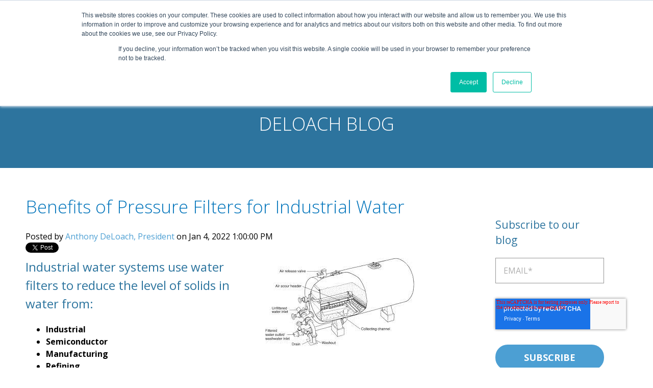

--- FILE ---
content_type: text/html; charset=UTF-8
request_url: https://www.deloachindustries.com/blog/topic/pressure-filter
body_size: 9839
content:
<!doctype html><!--[if lt IE 7]> <html class="no-js lt-ie9 lt-ie8 lt-ie7" lang="en-us" > <![endif]--><!--[if IE 7]>    <html class="no-js lt-ie9 lt-ie8" lang="en-us" >        <![endif]--><!--[if IE 8]>    <html class="no-js lt-ie9" lang="en-us" >               <![endif]--><!--[if gt IE 8]><!--><html class="no-js" lang="en-us"><!--<![endif]--><head>
    <meta charset="utf-8">
    <meta http-equiv="X-UA-Compatible" content="IE=edge,chrome=1">
    <meta name="author" content="DeLoach Industries">
    <meta name="description" content="Pressure filter | Serving the Municipal, Industrial, and Food and Beverage Industry since 1959. Built in the USA.">
    <meta name="generator" content="HubSpot">
    <title>DeLoach Industries Blog | Pressure filter</title>
    <link rel="shortcut icon" href="https://www.deloachindustries.com/hubfs/deloach-industries-sarasota-florida.png">
    
<meta name="viewport" content="width=device-width, initial-scale=1">

    <script src="/hs/hsstatic/jquery-libs/static-1.1/jquery/jquery-1.7.1.js"></script>
<script>hsjQuery = window['jQuery'];</script>
    <meta property="og:description" content="Pressure filter | Serving the Municipal, Industrial, and Food and Beverage Industry since 1959. Built in the USA.">
    <meta property="og:title" content="DeLoach Industries Blog | Pressure filter">
    <meta name="twitter:description" content="Pressure filter | Serving the Municipal, Industrial, and Food and Beverage Industry since 1959. Built in the USA.">
    <meta name="twitter:title" content="DeLoach Industries Blog | Pressure filter">

    

    
    <style>
a.cta_button{-moz-box-sizing:content-box !important;-webkit-box-sizing:content-box !important;box-sizing:content-box !important;vertical-align:middle}.hs-breadcrumb-menu{list-style-type:none;margin:0px 0px 0px 0px;padding:0px 0px 0px 0px}.hs-breadcrumb-menu-item{float:left;padding:10px 0px 10px 10px}.hs-breadcrumb-menu-divider:before{content:'›';padding-left:10px}.hs-featured-image-link{border:0}.hs-featured-image{float:right;margin:0 0 20px 20px;max-width:50%}@media (max-width: 568px){.hs-featured-image{float:none;margin:0;width:100%;max-width:100%}}.hs-screen-reader-text{clip:rect(1px, 1px, 1px, 1px);height:1px;overflow:hidden;position:absolute !important;width:1px}
</style>

<link rel="stylesheet" href="/hs/hsstatic/BlogSocialSharingSupport/static-1.258/bundles/project.css">
<link rel="stylesheet" href="/hs/hsstatic/AsyncSupport/static-1.501/sass/rss_post_listing.css">
<!-- Editor Styles -->
<style id="hs_editor_style" type="text/css">
#hs_cos_wrapper_module_1492016501669584  { display: block !important; padding-bottom: 0x !important; padding-left: 0x !important; padding-right: 10x !important; padding-top: 0x !important }
</style>
    

    
<!--  Added by GoogleAnalytics integration -->
<script>
var _hsp = window._hsp = window._hsp || [];
_hsp.push(['addPrivacyConsentListener', function(consent) { if (consent.allowed || (consent.categories && consent.categories.analytics)) {
  (function(i,s,o,g,r,a,m){i['GoogleAnalyticsObject']=r;i[r]=i[r]||function(){
  (i[r].q=i[r].q||[]).push(arguments)},i[r].l=1*new Date();a=s.createElement(o),
  m=s.getElementsByTagName(o)[0];a.async=1;a.src=g;m.parentNode.insertBefore(a,m)
})(window,document,'script','//www.google-analytics.com/analytics.js','ga');
  ga('create','UA-4615818-57','auto');
  ga('send','pageview');
}}]);
</script>

<!-- /Added by GoogleAnalytics integration -->

<!--  Added by GoogleAnalytics4 integration -->
<script>
var _hsp = window._hsp = window._hsp || [];
window.dataLayer = window.dataLayer || [];
function gtag(){dataLayer.push(arguments);}

var useGoogleConsentModeV2 = true;
var waitForUpdateMillis = 1000;


if (!window._hsGoogleConsentRunOnce) {
  window._hsGoogleConsentRunOnce = true;

  gtag('consent', 'default', {
    'ad_storage': 'denied',
    'analytics_storage': 'denied',
    'ad_user_data': 'denied',
    'ad_personalization': 'denied',
    'wait_for_update': waitForUpdateMillis
  });

  if (useGoogleConsentModeV2) {
    _hsp.push(['useGoogleConsentModeV2'])
  } else {
    _hsp.push(['addPrivacyConsentListener', function(consent){
      var hasAnalyticsConsent = consent && (consent.allowed || (consent.categories && consent.categories.analytics));
      var hasAdsConsent = consent && (consent.allowed || (consent.categories && consent.categories.advertisement));

      gtag('consent', 'update', {
        'ad_storage': hasAdsConsent ? 'granted' : 'denied',
        'analytics_storage': hasAnalyticsConsent ? 'granted' : 'denied',
        'ad_user_data': hasAdsConsent ? 'granted' : 'denied',
        'ad_personalization': hasAdsConsent ? 'granted' : 'denied'
      });
    }]);
  }
}

gtag('js', new Date());
gtag('set', 'developer_id.dZTQ1Zm', true);
gtag('config', 'G-44TPTHMLV7');
</script>
<script async src="https://www.googletagmanager.com/gtag/js?id=G-44TPTHMLV7"></script>

<!-- /Added by GoogleAnalytics4 integration -->

<!--  Added by GoogleTagManager integration -->
<script>
var _hsp = window._hsp = window._hsp || [];
window.dataLayer = window.dataLayer || [];
function gtag(){dataLayer.push(arguments);}

var useGoogleConsentModeV2 = true;
var waitForUpdateMillis = 1000;



var hsLoadGtm = function loadGtm() {
    if(window._hsGtmLoadOnce) {
      return;
    }

    if (useGoogleConsentModeV2) {

      gtag('set','developer_id.dZTQ1Zm',true);

      gtag('consent', 'default', {
      'ad_storage': 'denied',
      'analytics_storage': 'denied',
      'ad_user_data': 'denied',
      'ad_personalization': 'denied',
      'wait_for_update': waitForUpdateMillis
      });

      _hsp.push(['useGoogleConsentModeV2'])
    }

    (function(w,d,s,l,i){w[l]=w[l]||[];w[l].push({'gtm.start':
    new Date().getTime(),event:'gtm.js'});var f=d.getElementsByTagName(s)[0],
    j=d.createElement(s),dl=l!='dataLayer'?'&l='+l:'';j.async=true;j.src=
    'https://www.googletagmanager.com/gtm.js?id='+i+dl;f.parentNode.insertBefore(j,f);
    })(window,document,'script','dataLayer','GTM-W8WFVLJ');

    window._hsGtmLoadOnce = true;
};

_hsp.push(['addPrivacyConsentListener', function(consent){
  if(consent.allowed || (consent.categories && consent.categories.analytics)){
    hsLoadGtm();
  }
}]);

</script>

<!-- /Added by GoogleTagManager integration -->


<!-- Hotjar Tracking Code for http://www.deloachindustries.com/ -->
<script>
    (function(h,o,t,j,a,r){
        h.hj=h.hj||function(){(h.hj.q=h.hj.q||[]).push(arguments)};
        h._hjSettings={hjid:434458,hjsv:5};
        a=o.getElementsByTagName('head')[0];
        r=o.createElement('script');r.async=1;
        r.src=t+h._hjSettings.hjid+j+h._hjSettings.hjsv;
        a.appendChild(r);
    })(window,document,'//static.hotjar.com/c/hotjar-','.js?sv=');
</script>

<meta name="google-site-verification" content="Hg28GXVxQVe8XoSwhbxW_w0Hbk15O4zu0FCNRcJBtog">
<!-- Global site tag (gtag.js) - Google Ads: 10781868558 -->
<script async src="https://www.googletagmanager.com/gtag/js?id=AW-10781868558"></script>
<script>
  window.dataLayer = window.dataLayer || [];
  function gtag(){dataLayer.push(arguments);}
  gtag('js', new Date());

  gtag('config', 'AW-10781868558');
</script>
<script>
  gtag('config', 'AW-10781868558/WsSeCOXyz_kCEI6EmZUo', {
    'phone_conversion_number': '(941) 371-4995'
  });
</script>
<meta name="twitter:site" content="@DeLoachInd">
<meta property="og:url" content="https://www.deloachindustries.com/blog/topic/pressure-filter">
<meta property="og:type" content="blog">
<meta name="twitter:card" content="summary">
<link rel="alternate" type="application/rss+xml" href="https://www.deloachindustries.com/blog/rss.xml">
<meta name="twitter:domain" content="www.deloachindustries.com">
<script src="//platform.linkedin.com/in.js" type="text/javascript">
    lang: en_US
</script>

<meta http-equiv="content-language" content="en-us">
<link rel="stylesheet" href="//7052064.fs1.hubspotusercontent-na1.net/hubfs/7052064/hub_generated/template_assets/DEFAULT_ASSET/1767118704405/template_layout.min.css">

<link rel="stylesheet" href="https://www.deloachindustries.com/hubfs/hub_generated/template_assets/1/4717639726/1744422117314/template_einstein.css">



    <!-- Google tag (gtag.js) -->
<script async src="https://www.googletagmanager.com/gtag/js?id=G-44TPTHMLV7"></script>
<script>
  window.dataLayer = window.dataLayer || [];
  function gtag(){dataLayer.push(arguments);}
  gtag('js', new Date());

  gtag('config', 'G-44TPTHMLV7');
</script>
    <!-- Hotjar Tracking Code for http://www.deloachindustries.com/ -->
<script>
    (function(h,o,t,j,a,r){
        h.hj=h.hj||function(){(h.hj.q=h.hj.q||[]).push(arguments)};
        h._hjSettings={hjid:434458,hjsv:5};
        a=o.getElementsByTagName('head')[0];
        r=o.createElement('script');r.async=1;
        r.src=t+h._hjSettings.hjid+j+h._hjSettings.hjsv;
        a.appendChild(r);
    })(window,document,'//static.hotjar.com/c/hotjar-','.js?sv=');
</script>
<!-- Google tag (gtag.js) -->
<script async src="https://www.googletagmanager.com/gtag/js?id=G-44TPTHMLV7"></script>
<script>
  window.dataLayer = window.dataLayer || [];
  function gtag(){dataLayer.push(arguments);}
  gtag('js', new Date());

  gtag('config', 'G-44TPTHMLV7');
</script></head><body class="   hs-content-id-83134961195 hs-blog-listing hs-blog-id-4821248100" style="">
<!--  Added by GoogleTagManager integration -->
<noscript><iframe src="https://www.googletagmanager.com/ns.html?id=GTM-W8WFVLJ" height="0" width="0" style="display:none;visibility:hidden"></iframe></noscript>

<!-- /Added by GoogleTagManager integration -->

.header-container, .body-container, .footer-container { 
	max-width: 1080px; 
    margin: 0 auto; 



    <div class="header-container-wrapper">
    <div class="header-container container-fluid">

<div class="row-fluid-wrapper row-depth-1 row-number-1 ">
<div class="row-fluid ">
<div class="span12 widget-span widget-type-global_group " style="" data-widget-type="global_group" data-x="0" data-w="12">
<div class="" data-global-widget-path="generated_global_groups/4717639731.html"><div class="row-fluid-wrapper row-depth-1 row-number-1 ">
<div class="row-fluid ">
<div class="span12 widget-span widget-type-cell top-bar" style="" data-widget-type="cell" data-x="0" data-w="12">

<div class="row-fluid-wrapper row-depth-1 row-number-2 ">
<div class="row-fluid ">
<div class="span12 widget-span widget-type-cell page-center" style="" data-widget-type="cell" data-x="0" data-w="12">

<div class="row-fluid-wrapper row-depth-1 row-number-3 ">
<div class="row-fluid ">
<div class="span12 widget-span widget-type-simple_menu " style="" data-widget-type="simple_menu" data-x="0" data-w="12">
<div class="cell-wrapper layout-widget-wrapper">
<span id="hs_cos_wrapper_module_1477075773108107799" class="hs_cos_wrapper hs_cos_wrapper_widget hs_cos_wrapper_type_simple_menu" style="" data-hs-cos-general-type="widget" data-hs-cos-type="simple_menu"><ul></ul></span>
</div><!--end layout-widget-wrapper -->
</div><!--end widget-span -->
</div><!--end row-->
</div><!--end row-wrapper -->

</div><!--end widget-span -->
</div><!--end row-->
</div><!--end row-wrapper -->

</div><!--end widget-span -->
</div><!--end row-->
</div><!--end row-wrapper -->

<div class="row-fluid-wrapper row-depth-1 row-number-4 ">
<div class="row-fluid ">
<div class="span12 widget-span widget-type-cell site-header" style="" data-widget-type="cell" data-x="0" data-w="12">

<div class="row-fluid-wrapper row-depth-1 row-number-5 ">
<div class="row-fluid ">
<div class="span12 widget-span widget-type-cell page-center" style="" data-widget-type="cell" data-x="0" data-w="12">

<div class="row-fluid-wrapper row-depth-1 row-number-6 ">
<div class="row-fluid ">
<div class="span12 widget-span widget-type-cell table-display" style="" data-widget-type="cell" data-x="0" data-w="12">

<div class="row-fluid-wrapper row-depth-1 row-number-7 ">
<div class="row-fluid ">
<div class="span4 widget-span widget-type-logo " style="" data-widget-type="logo" data-x="0" data-w="4">
<div class="cell-wrapper layout-widget-wrapper">
<span id="hs_cos_wrapper_module_14764528761165" class="hs_cos_wrapper hs_cos_wrapper_widget hs_cos_wrapper_type_logo" style="" data-hs-cos-general-type="widget" data-hs-cos-type="logo"><a href="//deloachindustries-2893525.hs-sites.com/deloach-home" target="_blank" id="hs-link-module_14764528761165" rel="noopener" style="border-width:0px;border:0px;"><img src="https://www.deloachindustries.com/hubfs/DeLoach%20Website%20Logo.svg" class="hs-image-widget " height="80" style="height: auto;width:320px;border-width:0px;border:0px;" width="320" alt="DeLoach Website Logo" title="DeLoach Website Logo" loading="disabled"></a></span></div><!--end layout-widget-wrapper -->
</div><!--end widget-span -->
<div class="span8 widget-span widget-type-menu einstein-menu-primary" style="" data-widget-type="menu" data-x="4" data-w="8">
<div class="cell-wrapper layout-widget-wrapper">
<span id="hs_cos_wrapper_module_14764528761166" class="hs_cos_wrapper hs_cos_wrapper_widget hs_cos_wrapper_type_menu" style="" data-hs-cos-general-type="widget" data-hs-cos-type="menu"><div id="hs_menu_wrapper_module_14764528761166" class="hs-menu-wrapper active-branch flyouts hs-menu-flow-horizontal" role="navigation" data-sitemap-name="deloach_march2017" data-menu-id="4901207505" aria-label="Navigation Menu">
 <ul role="menu">
  <li class="hs-menu-item hs-menu-depth-1" role="none"><a href="https://www.deloachindustries.com" role="menuitem">Home</a></li>
  <li class="hs-menu-item hs-menu-depth-1 hs-item-has-children" role="none"><a href="https://www.deloachindustries.com/deloach-industries-about" aria-haspopup="true" aria-expanded="false" role="menuitem">About Us</a>
   <ul role="menu" class="hs-menu-children-wrapper">
    <li class="hs-menu-item hs-menu-depth-2 hs-item-has-children" role="none"><a href="javascript:;" role="menuitem">Blog Authors</a>
     <ul role="menu" class="hs-menu-children-wrapper">
      <li class="hs-menu-item hs-menu-depth-3" role="none"><a href="https://www.deloachindustries.com/blog/anthony-deloach" role="menuitem">Anthony DeLoach, President</a></li>
      <li class="hs-menu-item hs-menu-depth-3" role="none"><a href="https://www.deloachindustries.com/blog/matthew-c.-mossman-p.e" role="menuitem">Matthew Mossman, P.E.</a></li>
      <li class="hs-menu-item hs-menu-depth-3" role="none"><a href="https://www.deloachindustries.com/blog/daniel-didomenico" role="menuitem">Daniel DiDomenico</a></li>
     </ul></li>
   </ul></li>
  <li class="hs-menu-item hs-menu-depth-1 hs-item-has-children" role="none"><a href="javascript:;" aria-haspopup="true" aria-expanded="false" role="menuitem">Services</a>
   <ul role="menu" class="hs-menu-children-wrapper">
    <li class="hs-menu-item hs-menu-depth-2" role="none"><a href="https://www.deloachindustries.com/field-services" role="menuitem">Field Services</a></li>
    <li class="hs-menu-item hs-menu-depth-2" role="none"><a href="https://www.deloachindustries.com/manufacturing-services" role="menuitem">Manufacturing Services</a></li>
    <li class="hs-menu-item hs-menu-depth-2" role="none"><a href="https://www.deloachindustries.com/pisciculture-services" role="menuitem">Pisciculture Services</a></li>
    <li class="hs-menu-item hs-menu-depth-2" role="none"><a href="https://www.deloachindustries.com/design-services" role="menuitem">Design Services</a></li>
   </ul></li>
  <li class="hs-menu-item hs-menu-depth-1 hs-item-has-children" role="none"><a href="javascript:;" aria-haspopup="true" aria-expanded="false" role="menuitem">Capabilities</a>
   <ul role="menu" class="hs-menu-children-wrapper">
    <li class="hs-menu-item hs-menu-depth-2" role="none"><a href="https://www.deloachindustries.com/pisciculture-aqua-farming" role="menuitem">Aquafarming/Pisciculture</a></li>
    <li class="hs-menu-item hs-menu-depth-2" role="none"><a href="https://www.deloachindustries.com/water-systems" role="menuitem">Water Treatment Systems</a></li>
    <li class="hs-menu-item hs-menu-depth-2" role="none"><a href="https://www.deloachindustries.com/waste-water" role="menuitem">Wastewater Treatment Systems Equipment</a></li>
    <li class="hs-menu-item hs-menu-depth-2" role="none"><a href="https://www.deloachindustries.com/odor-control-and-air-emissions" role="menuitem">Odor Control</a></li>
    <li class="hs-menu-item hs-menu-depth-2" role="none"><a href="https://www.deloachindustries.com/water-treatment" role="menuitem">Water Treatment</a></li>
   </ul></li>
  <li class="hs-menu-item hs-menu-depth-1 hs-item-has-children" role="none"><a href="javascript:;" aria-haspopup="true" aria-expanded="false" role="menuitem">Products</a>
   <ul role="menu" class="hs-menu-children-wrapper">
    <li class="hs-menu-item hs-menu-depth-2" role="none"><a href="https://www.deloachindustries.com/en/definitive-guide-to-industrial-water-treatment" role="menuitem" target="_blank" rel="noopener">Iron Oxidation-Aerators</a></li>
    <li class="hs-menu-item hs-menu-depth-2" role="none"><a href="https://www.deloachindustries.com/en/definitive-guide-to-industrial-water-treatment" role="menuitem" target="_blank" rel="noopener">CO2 Removal-Decarbonators</a></li>
    <li class="hs-menu-item hs-menu-depth-2" role="none"><a href="https://www.deloachindustries.com/en/definitive-guide-to-industrial-water-treatment" role="menuitem" target="_blank" rel="noopener">H2S Removal-Degasifiers</a></li>
    <li class="hs-menu-item hs-menu-depth-2" role="none"><a href="https://www.deloachindustries.com/en/definitive-guide-to-industrial-water-treatment" role="menuitem" target="_blank" rel="noopener">Odor Control-Scrubbers</a></li>
    <li class="hs-menu-item hs-menu-depth-2" role="none"><a href="https://www.deloachindustries.com/filtration-filters" role="menuitem" target="_blank" rel="noopener">Filtration-Filters</a></li>
    <li class="hs-menu-item hs-menu-depth-2" role="none"><a href="https://www.deloachindustries.com/ai-controls" role="menuitem" target="_blank" rel="noopener">AI-Controls</a></li>
    <li class="hs-menu-item hs-menu-depth-2" role="none"><a href="https://www.deloachindustries.com/full-product-service-list" role="menuitem" target="_blank" rel="noopener">Full Product &amp; Service List</a></li>
    <li class="hs-menu-item hs-menu-depth-2" role="none"><a href="https://www.deloachindustries.com/replacement-parts" role="menuitem" target="_blank" rel="noopener">Replacement Parts</a></li>
   </ul></li>
  <li class="hs-menu-item hs-menu-depth-1 hs-item-has-children" role="none"><a href="javascript:;" aria-haspopup="true" aria-expanded="false" role="menuitem">Resources</a>
   <ul role="menu" class="hs-menu-children-wrapper">
    <li class="hs-menu-item hs-menu-depth-2" role="none"><a href="https://www.deloachindustries.com/pisciculture-aqua-farming" role="menuitem" target="_blank" rel="noopener">Aqua Farming/Pisciculture Guide</a></li>
    <li class="hs-menu-item hs-menu-depth-2" role="none"><a href="https://www.deloachindustries.com/en/definitive-guide-to-industrial-water-treatment" role="menuitem">Industrial Water Treatment Guide</a></li>
    <li class="hs-menu-item hs-menu-depth-2" role="none"><a href="https://www.deloachindustries.com/odor-control-and-air-emissions" role="menuitem">Odor Control &amp; Air Emissions Guide</a></li>
    <li class="hs-menu-item hs-menu-depth-2" role="none"><a href="https://www.deloachindustries.com/degasification-forced-draft-pre-and-post-ro-webinar-request-form" role="menuitem">Training Videos</a></li>
   </ul></li>
  <li class="hs-menu-item hs-menu-depth-1" role="none"><a href="https://www.deloachindustries.com/blog" role="menuitem">Blog</a></li>
  <li class="hs-menu-item hs-menu-depth-1" role="none"><a href="https://www.deloachindustries.com/contact-us" role="menuitem">Contact</a></li>
  <li class="hs-menu-item hs-menu-depth-1 hs-item-has-children" role="none"><a href="javascript:;" aria-haspopup="true" aria-expanded="false" role="menuitem">Our Partners</a>
   <ul role="menu" class="hs-menu-children-wrapper">
    <li class="hs-menu-item hs-menu-depth-2" role="none"><a href="https://www.awwa.org" role="menuitem" target="_blank" rel="noopener">American Water Works Association</a></li>
    <li class="hs-menu-item hs-menu-depth-2" role="none"><a href="http://www.brooksaa.com" role="menuitem" target="_blank" rel="noopener">Brooks &amp; Associates, Inc.</a></li>
    <li class="hs-menu-item hs-menu-depth-2" role="none"><a href="http://www.dhptraining.com" role="menuitem" target="_blank" rel="noopener">DHP Training</a></li>
    <li class="hs-menu-item hs-menu-depth-2" role="none"><a href="http://www.idadesal.org" role="menuitem" target="_blank" rel="noopener">International Desalination Association IDA</a></li>
    <li class="hs-menu-item hs-menu-depth-2" role="none"><a href="http://www.watersurplus.com" role="menuitem" target="_blank" rel="noopener">Water Surplus</a></li>
    <li class="hs-menu-item hs-menu-depth-2" role="none"><a href="http://www.weftec.org" role="menuitem" target="_blank" rel="noopener">WefTec</a></li>
    <li class="hs-menu-item hs-menu-depth-2" role="none"><a href="https://haynesequip.com/manufacturers" role="menuitem">Haynes Equipment</a></li>
    <li class="hs-menu-item hs-menu-depth-2" role="none"><a href="javascript:;" role="menuitem">Eshelman Company-Sales Rep-Tennessee &amp; Alabama</a></li>
    <li class="hs-menu-item hs-menu-depth-2" role="none"><a href="https://www.Trippenseeshaw.com" role="menuitem">Trippensee Shaw - Sales Rep-Florida</a></li>
    <li class="hs-menu-item hs-menu-depth-2" role="none"><a href="https://solbergknowles.com" role="menuitem">Solberg Knowles &amp; Associates</a></li>
    <li class="hs-menu-item hs-menu-depth-2" role="none"><a href="https://generalpumpandequipment.com" role="menuitem">General Pump &amp; Equipment-Sales Rep-Mississippi</a></li>
   </ul></li>
  <li class="hs-menu-item hs-menu-depth-1 hs-item-has-children" role="none"><a href="javascript:;" aria-haspopup="true" aria-expanded="false" role="menuitem">Business Opportunities</a>
   <ul role="menu" class="hs-menu-children-wrapper">
    <li class="hs-menu-item hs-menu-depth-2" role="none"><a href="https://www.deloachindustries.com/become-a-partner" role="menuitem" target="_blank" rel="noopener">Become a Partner</a></li>
    <li class="hs-menu-item hs-menu-depth-2" role="none"><a href="https://www.deloachindustries.com/career-opportunties" role="menuitem" target="_blank" rel="noopener">Positions Available</a></li>
    <li class="hs-menu-item hs-menu-depth-2" role="none"><a href="https://www.deloachindustries.com/guest-blog-request" role="menuitem" target="_blank" rel="noopener">Guest Blog</a></li>
    <li class="hs-menu-item hs-menu-depth-2" role="none"><a href="https://www.deloachindustries.com/request-backlink" role="menuitem" target="_blank" rel="noopener">Backlink Request</a></li>
   </ul></li>
 </ul>
</div></span></div><!--end layout-widget-wrapper -->
</div><!--end widget-span -->
</div><!--end row-->
</div><!--end row-wrapper -->

</div><!--end widget-span -->
</div><!--end row-->
</div><!--end row-wrapper -->

</div><!--end widget-span -->
</div><!--end row-->
</div><!--end row-wrapper -->

</div><!--end widget-span -->
</div><!--end row-->
</div><!--end row-wrapper -->
</div>
</div><!--end widget-span -->
</div><!--end row-->
</div><!--end row-wrapper -->

    </div><!--end header -->
</div><!--end header wrapper -->

<div class="body-container-wrapper">
    <div class="body-container container-fluid">

<div class="row-fluid-wrapper row-depth-1 row-number-1 ">
<div class="row-fluid ">
<div class="span12 widget-span widget-type-rich_text section section-accent section-narrow" style="" data-widget-type="rich_text" data-x="0" data-w="12">
<div class="cell-wrapper layout-widget-wrapper">
<span id="hs_cos_wrapper_module_1494863371469146" class="hs_cos_wrapper hs_cos_wrapper_widget hs_cos_wrapper_type_rich_text" style="" data-hs-cos-general-type="widget" data-hs-cos-type="rich_text"><h1 style="font-size: 36px; text-align: center;">DELOACH BLOG</h1></span>
</div><!--end layout-widget-wrapper -->
</div><!--end widget-span -->
</div><!--end row-->
</div><!--end row-wrapper -->

<div class="row-fluid-wrapper row-depth-1 row-number-2 ">
<div class="row-fluid ">
<div class="span12 widget-span widget-type-cell " style="" data-widget-type="cell" data-x="0" data-w="12">

<div class="row-fluid-wrapper row-depth-1 row-number-3 ">
<div class="row-fluid ">
<div class="span8 widget-span widget-type-cell " style="" data-widget-type="cell" data-x="0" data-w="8">

<div class="row-fluid-wrapper row-depth-1 row-number-4 ">
<div class="row-fluid ">
<div class="span12 widget-span widget-type-blog_content " style="padding-left: 50px; padding-right: 30px; padding-top: 50px" data-widget-type="blog_content" data-x="0" data-w="12">
<div class="blog-section">
    <div class="blog-listing-wrapper cell-wrapper">
        <div class="blog-section">
            <div class="blog-listing-wrapper cell-wrapper">
        
                <div class="post-listing">
                    
                    
                        <div class="post-item">
                            
                                <div class="post-header">
                                    <h2><a href="https://www.deloachindustries.com/blog/benefits-of-pressure-filters-for-industrial-water">Benefits of Pressure Filters for Industrial Water</a></h2>
                                    <div id="hubspot-author_data" class="hubspot-editable" data-hubspot-form-id="author_data" data-hubspot-name="Blog Author">
                                        Posted by
                                        
                                            <a class="author-link" href="https://www.deloachindustries.com/blog/author/anthony-deloach">Anthony DeLoach, President</a> on Jan 4, 2022 1:00:00 PM
                                        
                                    </div>
                                    <span id="hs_cos_wrapper_blog_social_sharing" class="hs_cos_wrapper hs_cos_wrapper_widget hs_cos_wrapper_type_blog_social_sharing" style="" data-hs-cos-general-type="widget" data-hs-cos-type="blog_social_sharing">
<div class="hs-blog-social-share">
    <ul class="hs-blog-social-share-list">
        
        <li class="hs-blog-social-share-item hs-blog-social-share-item-twitter">
            <!-- Twitter social share -->
            <a href="https://twitter.com/share" class="twitter-share-button" data-lang="en" data-url="https://www.deloachindustries.com/blog/benefits-of-pressure-filters-for-industrial-water" data-size="medium" data-text="Benefits of Pressure Filters for Industrial Water">Tweet</a>
        </li>
        

        
        <li class="hs-blog-social-share-item hs-blog-social-share-item-linkedin">
            <!-- LinkedIn social share -->
            <script type="IN/Share" data-url="https://www.deloachindustries.com/blog/benefits-of-pressure-filters-for-industrial-water" data-showzero="true" data-counter="right"></script>
        </li>
        

        
        <li class="hs-blog-social-share-item hs-blog-social-share-item-facebook">
            <!-- Facebook share -->
            <div class="fb-share-button" data-href="https://www.deloachindustries.com/blog/benefits-of-pressure-filters-for-industrial-water" data-layout="button_count"></div>
        </li>
        
    </ul>
 </div>

</span>
                                </div>
                                <div class="post-body clearfix">
                                    <!--post summary-->
                                    
                                        <div class="hs-featured-image-wrapper">
                                            <a href="https://www.deloachindustries.com/blog/benefits-of-pressure-filters-for-industrial-water" title="" class="hs-featured-image-link">
                                                <img src="https://www.deloachindustries.com/hubfs/Pressure%20Filter%20blog%2012.jpeg" class="hs-featured-image" alt="Pressure Filter">
                                            </a>
                                        </div>
                                    
                                    <p style="font-size: 24px;"><span style="color: #2c749e;">Industrial water systems use water filters to reduce the level of solids in water from:</span></p> 
<ul> 
 <li><strong>Industrial</strong></li> 
 <li><strong>Semiconductor</strong></li> 
 <li><strong>Manufacturing</strong></li> 
 <li><strong>Refining</strong></li> 
 <li><strong>Oil and Natural Gas Production Processes </strong></li> 
</ul> 
<p><span style="font-size: 24px; color: #2c749e;">The wastewater may contain harmful chemicals to humans, plants, or animals. Three types of filters are commonly used in industrial settings: </span></p> 
<p>Gravity filters, pressure filters, and constructed wetlands. <a href="https://www.deloachindustries.com/blog/pressure-filters" rel="noopener noreferrer" target="_blank">Pressure filters</a> have two variations: multimedia and higher-pressure micron or cartridge filters. Constructed wetlands or natural filters are not often utilized in industrial processes. Based on the requirements to obtain environmental permits and safeguard the ecosystem.</p> 
<p>There are many benefits to pressure filtering systems in<a href="https://www.deloachindustries.com/waste-water" rel="noopener noreferrer" target="_blank">&nbsp;industrial wastewater</a>. Pressure filters can remove particles down to 0.3 microns in size. They don't clog up as quickly as other filter types, and it's much faster than other types of filtration methods.</p> 
<p>Pressure filtering is also very cost-effective because it uses less energy than other methods. Look no further if you're looking for a high-quality industrial water filter that cuts down on operating costs!</p> 
<p><span style="font-size: 24px; color: #2c749e;">Pressure Filters &nbsp;(<a href="https://www.deloachindustries.com/blog/what-are-the-differences-between-slat-tray-versus-random-pack-media" rel="noopener noreferrer" target="_blank" style="color: #2c749e;">Multimedia type</a>) are often used in industrial settings to filter particulates down to 15 microns in size.</span></p> 
<p>They're also very cost-effective due to their energy; pressure filters utilize much less energy than other filtration methods. Pressure filters can include multimedia, a mixture of gravel and sand, multimedia, gravel, sand, and anthracite, or multimedia, which combines gravel, sand, greensand, and anthracite filter media. The variations are dependent on the applications and the need.</p>
                                </div>
                                
                                    <a class="more-link" href="https://www.deloachindustries.com/blog/benefits-of-pressure-filters-for-industrial-water">Read More</a>
                                
                                <div class="custom_listing_comments">
                                    
                                    
                                    0 Comments <a href="https://www.deloachindustries.com/blog/benefits-of-pressure-filters-for-industrial-water#comments-listing">Click here to read/write comments</a>
                                </div>
                                
                                     <p id="hubspot-topic_data"> Topics:
                                        
                                            <a class="topic-link" href="https://www.deloachindustries.com/blog/topic/water-quality">water quality</a>,
                                        
                                            <a class="topic-link" href="https://www.deloachindustries.com/blog/topic/water-treatment">water treatment</a>,
                                        
                                            <a class="topic-link" href="https://www.deloachindustries.com/blog/topic/water-plant">water plant</a>,
                                        
                                            <a class="topic-link" href="https://www.deloachindustries.com/blog/topic/media-packing">media packing</a>,
                                        
                                            <a class="topic-link" href="https://www.deloachindustries.com/blog/topic/ion-exchange-resin">ION Exchange Resin</a>,
                                        
                                            <a class="topic-link" href="https://www.deloachindustries.com/blog/topic/ro-system">RO system</a>,
                                        
                                            <a class="topic-link" href="https://www.deloachindustries.com/blog/topic/pressure-filter">Pressure filter</a>,
                                        
                                            <a class="topic-link" href="https://www.deloachindustries.com/blog/topic/sand-filters">Sand filters</a>,
                                        
                                            <a class="topic-link" href="https://www.deloachindustries.com/blog/topic/filter-media">Filter Media</a>,
                                        
                                            <a class="topic-link" href="https://www.deloachindustries.com/blog/topic/industrial-facilities">industrial facilities</a>,
                                        
                                            <a class="topic-link" href="https://www.deloachindustries.com/blog/topic/green-sand">green sand</a>,
                                        
                                            <a class="topic-link" href="https://www.deloachindustries.com/blog/topic/gravity-filters">Gravity Filters</a>,
                                        
                                            <a class="topic-link" href="https://www.deloachindustries.com/blog/topic/constructed-wetlands">Constructed Wetlands</a>
                                        
                                     </p>
                                
                            
                        </div>
                    
                        <div class="post-item">
                            
                                <div class="post-header">
                                    <h2><a href="https://www.deloachindustries.com/blog/pressure-filters">Pressure Filters</a></h2>
                                    <div id="hubspot-author_data" class="hubspot-editable" data-hubspot-form-id="author_data" data-hubspot-name="Blog Author">
                                        Posted by
                                        
                                            <a class="author-link" href="https://www.deloachindustries.com/blog/author/author-matthew-c-mossman-p-e">Matthew C. Mossman P.E.</a> on Dec 3, 2021 1:00:00 PM
                                        
                                    </div>
                                    <span id="hs_cos_wrapper_blog_social_sharing" class="hs_cos_wrapper hs_cos_wrapper_widget hs_cos_wrapper_type_blog_social_sharing" style="" data-hs-cos-general-type="widget" data-hs-cos-type="blog_social_sharing">
<div class="hs-blog-social-share">
    <ul class="hs-blog-social-share-list">
        
        <li class="hs-blog-social-share-item hs-blog-social-share-item-twitter">
            <!-- Twitter social share -->
            <a href="https://twitter.com/share" class="twitter-share-button" data-lang="en" data-url="https://www.deloachindustries.com/blog/pressure-filters" data-size="medium" data-text="Pressure Filters">Tweet</a>
        </li>
        

        
        <li class="hs-blog-social-share-item hs-blog-social-share-item-linkedin">
            <!-- LinkedIn social share -->
            <script type="IN/Share" data-url="https://www.deloachindustries.com/blog/pressure-filters" data-showzero="true" data-counter="right"></script>
        </li>
        

        
        <li class="hs-blog-social-share-item hs-blog-social-share-item-facebook">
            <!-- Facebook share -->
            <div class="fb-share-button" data-href="https://www.deloachindustries.com/blog/pressure-filters" data-layout="button_count"></div>
        </li>
        
    </ul>
 </div>

</span>
                                </div>
                                <div class="post-body clearfix">
                                    <!--post summary-->
                                    
                                        <div class="hs-featured-image-wrapper">
                                            <a href="https://www.deloachindustries.com/blog/pressure-filters" title="" class="hs-featured-image-link">
                                                <img src="https://www.deloachindustries.com/hubfs/Pressure%20Filter%20Blog%20Image.jpg" class="hs-featured-image" alt="">
                                            </a>
                                        </div>
                                    
                                    <p style="font-size: 24px;"><span style="font-family: Helvetica, Arial, sans-serif;"><span style="color: #2c749e;">In water treatment, it is often required to remove small particulate matter from the raw water. </span></span></p> 
<p style="font-size: 16px;"><span style="font-family: Helvetica, Arial, sans-serif;">One of the most cost-effective ways to accomplish this is with a pressure filter. Sometimes referred to as “sand filters,” a pressure filter consists of a rigid filter vessel capable of withstanding internal pressure, combined with pipework to distribute and collect water and one or multiple types of filter media. Pressure filters are commonly used in municipal water systems, industrial facilities, residential well water systems, and swimming pools. Typical pressure filter construction is shown below:</span></p> 
<p>&nbsp;</p> 
<p><span style="font-family: Helvetica, Arial, sans-serif;"><span style="font-size: 16px; color: #000000;">At the top of the filter vessel, a </span>distributor is used to break up and distribute the water flow so that there are no concentrated flow jets that stir up the media bed. Inflow distributors are usually oriented to direct flow at the top of the vessel to disperse the flow further. Below the distributor is the primary filter </span><span style="font-family: Helvetica, Arial, sans-serif;">bed. The filter bed contains fine-grained media, most often sand, including crushed anthracite coal, activated charcoal, garnet, or other granular bulk products. The media bed is the thickest layer in the filter vessel and is the region that does the actual filtering of the water or other fluid. Below the media bed will be one or more support layers. These will usually be larger-sized gravel that is chosen to support the filter bed while allowing high flow through the support layer and into the outflow header. The outflow header can take several forms but is often composed of a large central pipe with multiple smaller pipes or “laterals” attached. The laterals are slotted or perforated. This allows the pressurized water to flow into the laterals and out through the outflow header into the downstream components of the water treatment system.</span></p>
                                </div>
                                
                                    <a class="more-link" href="https://www.deloachindustries.com/blog/pressure-filters">Read More</a>
                                
                                <div class="custom_listing_comments">
                                    
                                    
                                    0 Comments <a href="https://www.deloachindustries.com/blog/pressure-filters#comments-listing">Click here to read/write comments</a>
                                </div>
                                
                                     <p id="hubspot-topic_data"> Topics:
                                        
                                            <a class="topic-link" href="https://www.deloachindustries.com/blog/topic/particulate-matter">particulate matter</a>,
                                        
                                            <a class="topic-link" href="https://www.deloachindustries.com/blog/topic/filters">filters</a>,
                                        
                                            <a class="topic-link" href="https://www.deloachindustries.com/blog/topic/pressure-filter">Pressure filter</a>,
                                        
                                            <a class="topic-link" href="https://www.deloachindustries.com/blog/topic/sand-filters">Sand filters</a>,
                                        
                                            <a class="topic-link" href="https://www.deloachindustries.com/blog/topic/filter-media">Filter Media</a>,
                                        
                                            <a class="topic-link" href="https://www.deloachindustries.com/blog/topic/municipal-water-systems">municipal water systems</a>,
                                        
                                            <a class="topic-link" href="https://www.deloachindustries.com/blog/topic/industrial-facilities">industrial facilities</a>,
                                        
                                            <a class="topic-link" href="https://www.deloachindustries.com/blog/topic/residential-well-water-systems">residential well water systems</a>,
                                        
                                            <a class="topic-link" href="https://www.deloachindustries.com/blog/topic/greensand">greensand</a>,
                                        
                                            <a class="topic-link" href="https://www.deloachindustries.com/blog/topic/deloach-industries-inc">DeLoach Industries, Inc.</a>,
                                        
                                            <a class="topic-link" href="https://www.deloachindustries.com/blog/topic/backwash">backwash</a>,
                                        
                                            <a class="topic-link" href="https://www.deloachindustries.com/blog/topic/automated-control-systems">automated control systems</a>,
                                        
                                            <a class="topic-link" href="https://www.deloachindustries.com/blog/topic/actuated-valves">actuated valves</a>,
                                        
                                            <a class="topic-link" href="https://www.deloachindustries.com/blog/topic/pump-controls">pump controls</a>
                                        
                                     </p>
                                
                            
                        </div>
                    
                </div>
                
                <div class="blog-pagination">
                    
                        <a class="all-posts-link" href="https://www.deloachindustries.com/blog/all">All posts</a>
                    
                </div>
                
            </div>
        </div>
    </div>
</div>
</div>

</div><!--end row-->
</div><!--end row-wrapper -->

</div><!--end widget-span -->
<div class="span4 widget-span widget-type-cell " style="padding: 48px; padding-right: 48px; padding-left: 48px; padding-top: 48px" data-widget-type="cell" data-x="8" data-w="4">

<div class="row-fluid-wrapper row-depth-1 row-number-5 ">
<div class="row-fluid ">
<div class="span12 widget-span widget-type-blog_subscribe " style="padding: 48px; padding-right: 48px; padding-left: 48px; padding-top: 48px" data-widget-type="blog_subscribe" data-x="0" data-w="12">
<div class="cell-wrapper layout-widget-wrapper">
<span id="hs_cos_wrapper_blog_subscription" class="hs_cos_wrapper hs_cos_wrapper_widget hs_cos_wrapper_type_blog_subscribe" style="" data-hs-cos-general-type="widget" data-hs-cos-type="blog_subscribe"><h3 id="hs_cos_wrapper_blog_subscription_title" class="hs_cos_wrapper form-title" data-hs-cos-general-type="widget_field" data-hs-cos-type="text">Subscribe to our blog</h3>

<div id="hs_form_target_blog_subscription_8621"></div>



</span></div><!--end layout-widget-wrapper -->
</div><!--end widget-span -->
</div><!--end row-->
</div><!--end row-wrapper -->

<div class="row-fluid-wrapper row-depth-1 row-number-6 ">
<div class="row-fluid ">
<div class="span12 widget-span widget-type-custom_widget " style="padding: 48px; padding-right: 48px; padding-left: 48px; padding-top: 48px" data-widget-type="custom_widget" data-x="0" data-w="12">
<div id="hs_cos_wrapper_module_1690641558828392" class="hs_cos_wrapper hs_cos_wrapper_widget hs_cos_wrapper_type_module widget-type-post_listing" style="" data-hs-cos-general-type="widget" data-hs-cos-type="module"><span id="hs_cos_wrapper_module_1690641558828392_" class="hs_cos_wrapper hs_cos_wrapper_widget hs_cos_wrapper_type_post_listing" style="" data-hs-cos-general-type="widget" data-hs-cos-type="post_listing"><div class="block">
  <h3>Recent Posts</h3>
  <div class="widget-module">
    <ul class="hs-hash-173415690-1767419149620">
    </ul>
  </div>
</div>
</span></div>

</div><!--end widget-span -->
</div><!--end row-->
</div><!--end row-wrapper -->

</div><!--end widget-span -->
</div><!--end row-->
</div><!--end row-wrapper -->

</div><!--end widget-span -->
</div><!--end row-->
</div><!--end row-wrapper -->

    </div><!--end body -->
</div><!--end body wrapper -->

<div class="footer-container-wrapper">
    <div class="footer-container container-fluid">

<div class="row-fluid-wrapper row-depth-1 row-number-1 ">
<div class="row-fluid ">
<div class="span12 widget-span widget-type-global_group " style="" data-widget-type="global_group" data-x="0" data-w="12">
<div class="" data-global-widget-path="generated_global_groups/4717639741.html"><div class="row-fluid-wrapper row-depth-1 row-number-1 ">
<div class="row-fluid ">
<div class="span12 widget-span widget-type-cell footer-bottom" style="" data-widget-type="cell" data-x="0" data-w="12">

<div class="row-fluid-wrapper row-depth-1 row-number-2 ">
<div class="row-fluid ">
<div class="span12 widget-span widget-type-cell page-center" style="" data-widget-type="cell" data-x="0" data-w="12">

<div class="row-fluid-wrapper row-depth-1 row-number-3 ">
<div class="row-fluid ">
<div class="span12 widget-span widget-type-rich_text " style="padding-bottom: 10px" data-widget-type="rich_text" data-x="0" data-w="12">
<div class="cell-wrapper layout-widget-wrapper">
<span id="hs_cos_wrapper_module_1492016501669584" class="hs_cos_wrapper hs_cos_wrapper_widget hs_cos_wrapper_type_rich_text" style="" data-hs-cos-general-type="widget" data-hs-cos-type="rich_text"><center><a href="https://www.youtube.com/channel/UCgYsoorPC1C-YGbBvr5GfCA" target="_blank" data-mce-target="_blank" rel="noopener" style="text-decoration: none;" linktext="&nbsp; &nbsp;"><img src="https://www.deloachindustries.com/hs-fs/hubfs/Youtube%20Icon%20DeLoach%20Webpage.png?width=50&amp;height=50&amp;name=Youtube%20Icon%20DeLoach%20Webpage.png" alt="DeLoach Industries, Inc YouTube Channel" width="50" loading="lazy" style="width: 50px; height: auto; max-width: 100%;" title="DeLoach Industries, Inc YouTube Channel" height="50" srcset="https://www.deloachindustries.com/hs-fs/hubfs/Youtube%20Icon%20DeLoach%20Webpage.png?width=25&amp;height=25&amp;name=Youtube%20Icon%20DeLoach%20Webpage.png 25w, https://www.deloachindustries.com/hs-fs/hubfs/Youtube%20Icon%20DeLoach%20Webpage.png?width=50&amp;height=50&amp;name=Youtube%20Icon%20DeLoach%20Webpage.png 50w, https://www.deloachindustries.com/hs-fs/hubfs/Youtube%20Icon%20DeLoach%20Webpage.png?width=75&amp;height=75&amp;name=Youtube%20Icon%20DeLoach%20Webpage.png 75w, https://www.deloachindustries.com/hs-fs/hubfs/Youtube%20Icon%20DeLoach%20Webpage.png?width=100&amp;height=100&amp;name=Youtube%20Icon%20DeLoach%20Webpage.png 100w, https://www.deloachindustries.com/hs-fs/hubfs/Youtube%20Icon%20DeLoach%20Webpage.png?width=125&amp;height=125&amp;name=Youtube%20Icon%20DeLoach%20Webpage.png 125w, https://www.deloachindustries.com/hs-fs/hubfs/Youtube%20Icon%20DeLoach%20Webpage.png?width=150&amp;height=150&amp;name=Youtube%20Icon%20DeLoach%20Webpage.png 150w" sizes="(max-width: 50px) 100vw, 50px">&nbsp; &nbsp;<img src="https://www.deloachindustries.com/hs-fs/hubfs/fbwhite.png?noresize&amp;width=50&amp;height=51&amp;name=fbwhite.png" alt="Facebook" title="Facebook" width="50" style="width: 50px; height: auto; max-width: 100%;" data-constrained="true" height="51" caption="false" loading="lazy"></a>&nbsp; &nbsp;<a href="https://plus.google.com/108256898364363550735" target="_blank" data-mce-target="_blank" rel="noopener"><img src="https://www.deloachindustries.com/hs-fs/hubfs/googlewhite.png?noresize&amp;width=50&amp;height=50&amp;name=googlewhite.png" title="Googleplus" width="50" style="width: 50px; height: auto; max-width: 100%;" alt="Googleplus" data-constrained="true" height="50" caption="false" loading="lazy"></a>&nbsp; &nbsp;<a href="https://twitter.com/DeLoachInd" target="_blank" data-mce-target="_blank" rel="noopener" linktext=" "><img src="https://www.deloachindustries.com/hs-fs/hubfs/twitterwhite.png?noresize&amp;width=50&amp;height=50&amp;name=twitterwhite.png" title="Twitter" width="50" style="width: 50px; height: auto; max-width: 100%;" alt="Twitter" data-constrained="true" height="50" caption="false" loading="lazy"> </a>&nbsp; <a href="https://www.pinterest.com/deloachindustri/" target="_blank" data-mce-target="_blank" rel="noopener" linktext=""><img src="https://www.deloachindustries.com/hs-fs/hubfs/pintwhite-min.png?width=50&amp;height=50&amp;name=pintwhite-min.png" alt="pintwhite-min" width="50" height="50" loading="lazy" style="width: 50px; height: auto; max-width: 100%;" title="pintwhite-min" srcset="https://www.deloachindustries.com/hs-fs/hubfs/pintwhite-min.png?width=25&amp;height=25&amp;name=pintwhite-min.png 25w, https://www.deloachindustries.com/hs-fs/hubfs/pintwhite-min.png?width=50&amp;height=50&amp;name=pintwhite-min.png 50w, https://www.deloachindustries.com/hs-fs/hubfs/pintwhite-min.png?width=75&amp;height=75&amp;name=pintwhite-min.png 75w, https://www.deloachindustries.com/hs-fs/hubfs/pintwhite-min.png?width=100&amp;height=100&amp;name=pintwhite-min.png 100w, https://www.deloachindustries.com/hs-fs/hubfs/pintwhite-min.png?width=125&amp;height=125&amp;name=pintwhite-min.png 125w, https://www.deloachindustries.com/hs-fs/hubfs/pintwhite-min.png?width=150&amp;height=150&amp;name=pintwhite-min.png 150w" sizes="(max-width: 50px) 100vw, 50px"></a></center></span>
</div><!--end layout-widget-wrapper -->
</div><!--end widget-span -->
</div><!--end row-->
</div><!--end row-wrapper -->

<div class="row-fluid-wrapper row-depth-1 row-number-4 ">
<div class="row-fluid ">
<div class="span12 widget-span widget-type-rich_text footer-content" style="" data-widget-type="rich_text" data-x="0" data-w="12">
<div class="cell-wrapper layout-widget-wrapper">
<span id="hs_cos_wrapper_module_147645309265052405" class="hs_cos_wrapper hs_cos_wrapper_widget hs_cos_wrapper_type_rich_text" style="" data-hs-cos-general-type="widget" data-hs-cos-type="rich_text"><p>818 Cattlemen Rd, Sarasota, FL 34232 <span>|</span> (941) 371-4995</p>
<p>Copyright 2023. All Rights Reserved</p></span>
</div><!--end layout-widget-wrapper -->
</div><!--end widget-span -->
</div><!--end row-->
</div><!--end row-wrapper -->

</div><!--end widget-span -->
</div><!--end row-->
</div><!--end row-wrapper -->

</div><!--end widget-span -->
</div><!--end row-->
</div><!--end row-wrapper -->

<div class="row-fluid-wrapper row-depth-1 row-number-5 ">
<div class="row-fluid ">
<div class="span12 widget-span widget-type-raw_jinja " style="" data-widget-type="raw_jinja" data-x="0" data-w="12">
<script src="https://www.deloachindustries.com/hubfs/hub_generated/template_assets/1/4717639721/1744422119812/template_einstein.min.js"></script></div><!--end widget-span -->

</div><!--end row-->
</div><!--end row-wrapper -->
</div>
</div><!--end widget-span -->
</div><!--end row-->
</div><!--end row-wrapper -->

    </div><!--end footer -->
</div><!--end footer wrapper -->

    
<!-- HubSpot performance collection script -->
<script defer src="/hs/hsstatic/content-cwv-embed/static-1.1293/embed.js"></script>
<script src="/hs/hsstatic/keyboard-accessible-menu-flyouts/static-1.17/bundles/project.js"></script>

    <!--[if lte IE 8]>
    <script charset="utf-8" src="https://js.hsforms.net/forms/v2-legacy.js"></script>
    <![endif]-->

<script data-hs-allowed="true" src="/_hcms/forms/v2.js"></script>

  <script data-hs-allowed="true">
      hbspt.forms.create({
          portalId: '2893525',
          formId: '3f249d93-55e5-4b51-a1f3-c28057269e97',
          formInstanceId: '8621',
          pageId: '83134961195',
          region: 'na1',
          
          pageName: 'DeLoach Industries Blog | Pressure filter',
          
          contentType: 'listing-page',
          
          formsBaseUrl: '/_hcms/forms/',
          
          
          inlineMessage: "Thanks for Subscribing!",
          
          css: '',
          target: '#hs_form_target_blog_subscription_8621',
          
          formData: {
            cssClass: 'hs-form stacked'
          }
      });
  </script>

<script>
var hsVars = hsVars || {}; hsVars['language'] = 'en-us';
</script>

<script src="/hs/hsstatic/cos-i18n/static-1.53/bundles/project.js"></script>
<script src="/hs/hsstatic/AsyncSupport/static-1.501/js/post_listing_asset.js"></script>
<script>
  function hsOnReadyPopulateListingFeed_173415690_1767419149620() {
    var options = {
      'id': "173415690-1767419149620",
      'listing_url': "/_hcms/postlisting?blogId=4821248100&maxLinks=5&listingType=recent&orderByViews=false&hs-expires=1798934400&hs-version=2&hs-signature=AJ2IBuFl-PAuRTZbaBUXJuIvoYcTUD5UAw",
      'include_featured_image': false
    };
    window.hsPopulateListingFeed(options);
  }

  if (document.readyState === "complete" ||
      (document.readyState !== "loading" && !document.documentElement.doScroll)
  ) {
    hsOnReadyPopulateListingFeed_173415690_1767419149620();
  } else {
    document.addEventListener("DOMContentLoaded", hsOnReadyPopulateListingFeed_173415690_1767419149620);
  }
</script>


<!-- Start of HubSpot Analytics Code -->
<script type="text/javascript">
var _hsq = _hsq || [];
_hsq.push(["setContentType", "listing-page"]);
_hsq.push(["setCanonicalUrl", "https:\/\/www.deloachindustries.com\/blog\/topic\/pressure-filter"]);
_hsq.push(["setPageId", "83134961195"]);
_hsq.push(["setContentMetadata", {
    "contentPageId": 83134961195,
    "legacyPageId": "83134961195",
    "contentFolderId": null,
    "contentGroupId": 4821248100,
    "abTestId": null,
    "languageVariantId": 83134961195,
    "languageCode": "en-us",
    
    
}]);
</script>

<script type="text/javascript" id="hs-script-loader" async defer src="/hs/scriptloader/2893525.js"></script>
<!-- End of HubSpot Analytics Code -->


<script type="text/javascript">
var hsVars = {
    render_id: "a4b65eb9-7505-4616-931b-36294b8b7915",
    ticks: 1767419149526,
    page_id: 83134961195,
    
    content_group_id: 4821248100,
    portal_id: 2893525,
    app_hs_base_url: "https://app.hubspot.com",
    cp_hs_base_url: "https://cp.hubspot.com",
    language: "en-us",
    analytics_page_type: "listing-page",
    scp_content_type: "",
    
    analytics_page_id: "83134961195",
    category_id: 7,
    folder_id: 0,
    is_hubspot_user: false
}
</script>


<script defer src="/hs/hsstatic/HubspotToolsMenu/static-1.432/js/index.js"></script>


<div id="fb-root"></div>
  <script>(function(d, s, id) {
  var js, fjs = d.getElementsByTagName(s)[0];
  if (d.getElementById(id)) return;
  js = d.createElement(s); js.id = id;
  js.src = "//connect.facebook.net/en_US/sdk.js#xfbml=1&version=v3.0";
  fjs.parentNode.insertBefore(js, fjs);
 }(document, 'script', 'facebook-jssdk'));</script> <script>!function(d,s,id){var js,fjs=d.getElementsByTagName(s)[0];if(!d.getElementById(id)){js=d.createElement(s);js.id=id;js.src="https://platform.twitter.com/widgets.js";fjs.parentNode.insertBefore(js,fjs);}}(document,"script","twitter-wjs");</script>
 


    
    <!-- Generated by the HubSpot Template Builder - template version 1.03 -->

</body></html>

--- FILE ---
content_type: text/html; charset=utf-8
request_url: https://www.google.com/recaptcha/enterprise/anchor?ar=1&k=6LdGZJsoAAAAAIwMJHRwqiAHA6A_6ZP6bTYpbgSX&co=aHR0cHM6Ly93d3cuZGVsb2FjaGluZHVzdHJpZXMuY29tOjQ0Mw..&hl=en&v=PoyoqOPhxBO7pBk68S4YbpHZ&size=invisible&badge=inline&anchor-ms=20000&execute-ms=30000&cb=mjv72xu0fya6
body_size: 49067
content:
<!DOCTYPE HTML><html dir="ltr" lang="en"><head><meta http-equiv="Content-Type" content="text/html; charset=UTF-8">
<meta http-equiv="X-UA-Compatible" content="IE=edge">
<title>reCAPTCHA</title>
<style type="text/css">
/* cyrillic-ext */
@font-face {
  font-family: 'Roboto';
  font-style: normal;
  font-weight: 400;
  font-stretch: 100%;
  src: url(//fonts.gstatic.com/s/roboto/v48/KFO7CnqEu92Fr1ME7kSn66aGLdTylUAMa3GUBHMdazTgWw.woff2) format('woff2');
  unicode-range: U+0460-052F, U+1C80-1C8A, U+20B4, U+2DE0-2DFF, U+A640-A69F, U+FE2E-FE2F;
}
/* cyrillic */
@font-face {
  font-family: 'Roboto';
  font-style: normal;
  font-weight: 400;
  font-stretch: 100%;
  src: url(//fonts.gstatic.com/s/roboto/v48/KFO7CnqEu92Fr1ME7kSn66aGLdTylUAMa3iUBHMdazTgWw.woff2) format('woff2');
  unicode-range: U+0301, U+0400-045F, U+0490-0491, U+04B0-04B1, U+2116;
}
/* greek-ext */
@font-face {
  font-family: 'Roboto';
  font-style: normal;
  font-weight: 400;
  font-stretch: 100%;
  src: url(//fonts.gstatic.com/s/roboto/v48/KFO7CnqEu92Fr1ME7kSn66aGLdTylUAMa3CUBHMdazTgWw.woff2) format('woff2');
  unicode-range: U+1F00-1FFF;
}
/* greek */
@font-face {
  font-family: 'Roboto';
  font-style: normal;
  font-weight: 400;
  font-stretch: 100%;
  src: url(//fonts.gstatic.com/s/roboto/v48/KFO7CnqEu92Fr1ME7kSn66aGLdTylUAMa3-UBHMdazTgWw.woff2) format('woff2');
  unicode-range: U+0370-0377, U+037A-037F, U+0384-038A, U+038C, U+038E-03A1, U+03A3-03FF;
}
/* math */
@font-face {
  font-family: 'Roboto';
  font-style: normal;
  font-weight: 400;
  font-stretch: 100%;
  src: url(//fonts.gstatic.com/s/roboto/v48/KFO7CnqEu92Fr1ME7kSn66aGLdTylUAMawCUBHMdazTgWw.woff2) format('woff2');
  unicode-range: U+0302-0303, U+0305, U+0307-0308, U+0310, U+0312, U+0315, U+031A, U+0326-0327, U+032C, U+032F-0330, U+0332-0333, U+0338, U+033A, U+0346, U+034D, U+0391-03A1, U+03A3-03A9, U+03B1-03C9, U+03D1, U+03D5-03D6, U+03F0-03F1, U+03F4-03F5, U+2016-2017, U+2034-2038, U+203C, U+2040, U+2043, U+2047, U+2050, U+2057, U+205F, U+2070-2071, U+2074-208E, U+2090-209C, U+20D0-20DC, U+20E1, U+20E5-20EF, U+2100-2112, U+2114-2115, U+2117-2121, U+2123-214F, U+2190, U+2192, U+2194-21AE, U+21B0-21E5, U+21F1-21F2, U+21F4-2211, U+2213-2214, U+2216-22FF, U+2308-230B, U+2310, U+2319, U+231C-2321, U+2336-237A, U+237C, U+2395, U+239B-23B7, U+23D0, U+23DC-23E1, U+2474-2475, U+25AF, U+25B3, U+25B7, U+25BD, U+25C1, U+25CA, U+25CC, U+25FB, U+266D-266F, U+27C0-27FF, U+2900-2AFF, U+2B0E-2B11, U+2B30-2B4C, U+2BFE, U+3030, U+FF5B, U+FF5D, U+1D400-1D7FF, U+1EE00-1EEFF;
}
/* symbols */
@font-face {
  font-family: 'Roboto';
  font-style: normal;
  font-weight: 400;
  font-stretch: 100%;
  src: url(//fonts.gstatic.com/s/roboto/v48/KFO7CnqEu92Fr1ME7kSn66aGLdTylUAMaxKUBHMdazTgWw.woff2) format('woff2');
  unicode-range: U+0001-000C, U+000E-001F, U+007F-009F, U+20DD-20E0, U+20E2-20E4, U+2150-218F, U+2190, U+2192, U+2194-2199, U+21AF, U+21E6-21F0, U+21F3, U+2218-2219, U+2299, U+22C4-22C6, U+2300-243F, U+2440-244A, U+2460-24FF, U+25A0-27BF, U+2800-28FF, U+2921-2922, U+2981, U+29BF, U+29EB, U+2B00-2BFF, U+4DC0-4DFF, U+FFF9-FFFB, U+10140-1018E, U+10190-1019C, U+101A0, U+101D0-101FD, U+102E0-102FB, U+10E60-10E7E, U+1D2C0-1D2D3, U+1D2E0-1D37F, U+1F000-1F0FF, U+1F100-1F1AD, U+1F1E6-1F1FF, U+1F30D-1F30F, U+1F315, U+1F31C, U+1F31E, U+1F320-1F32C, U+1F336, U+1F378, U+1F37D, U+1F382, U+1F393-1F39F, U+1F3A7-1F3A8, U+1F3AC-1F3AF, U+1F3C2, U+1F3C4-1F3C6, U+1F3CA-1F3CE, U+1F3D4-1F3E0, U+1F3ED, U+1F3F1-1F3F3, U+1F3F5-1F3F7, U+1F408, U+1F415, U+1F41F, U+1F426, U+1F43F, U+1F441-1F442, U+1F444, U+1F446-1F449, U+1F44C-1F44E, U+1F453, U+1F46A, U+1F47D, U+1F4A3, U+1F4B0, U+1F4B3, U+1F4B9, U+1F4BB, U+1F4BF, U+1F4C8-1F4CB, U+1F4D6, U+1F4DA, U+1F4DF, U+1F4E3-1F4E6, U+1F4EA-1F4ED, U+1F4F7, U+1F4F9-1F4FB, U+1F4FD-1F4FE, U+1F503, U+1F507-1F50B, U+1F50D, U+1F512-1F513, U+1F53E-1F54A, U+1F54F-1F5FA, U+1F610, U+1F650-1F67F, U+1F687, U+1F68D, U+1F691, U+1F694, U+1F698, U+1F6AD, U+1F6B2, U+1F6B9-1F6BA, U+1F6BC, U+1F6C6-1F6CF, U+1F6D3-1F6D7, U+1F6E0-1F6EA, U+1F6F0-1F6F3, U+1F6F7-1F6FC, U+1F700-1F7FF, U+1F800-1F80B, U+1F810-1F847, U+1F850-1F859, U+1F860-1F887, U+1F890-1F8AD, U+1F8B0-1F8BB, U+1F8C0-1F8C1, U+1F900-1F90B, U+1F93B, U+1F946, U+1F984, U+1F996, U+1F9E9, U+1FA00-1FA6F, U+1FA70-1FA7C, U+1FA80-1FA89, U+1FA8F-1FAC6, U+1FACE-1FADC, U+1FADF-1FAE9, U+1FAF0-1FAF8, U+1FB00-1FBFF;
}
/* vietnamese */
@font-face {
  font-family: 'Roboto';
  font-style: normal;
  font-weight: 400;
  font-stretch: 100%;
  src: url(//fonts.gstatic.com/s/roboto/v48/KFO7CnqEu92Fr1ME7kSn66aGLdTylUAMa3OUBHMdazTgWw.woff2) format('woff2');
  unicode-range: U+0102-0103, U+0110-0111, U+0128-0129, U+0168-0169, U+01A0-01A1, U+01AF-01B0, U+0300-0301, U+0303-0304, U+0308-0309, U+0323, U+0329, U+1EA0-1EF9, U+20AB;
}
/* latin-ext */
@font-face {
  font-family: 'Roboto';
  font-style: normal;
  font-weight: 400;
  font-stretch: 100%;
  src: url(//fonts.gstatic.com/s/roboto/v48/KFO7CnqEu92Fr1ME7kSn66aGLdTylUAMa3KUBHMdazTgWw.woff2) format('woff2');
  unicode-range: U+0100-02BA, U+02BD-02C5, U+02C7-02CC, U+02CE-02D7, U+02DD-02FF, U+0304, U+0308, U+0329, U+1D00-1DBF, U+1E00-1E9F, U+1EF2-1EFF, U+2020, U+20A0-20AB, U+20AD-20C0, U+2113, U+2C60-2C7F, U+A720-A7FF;
}
/* latin */
@font-face {
  font-family: 'Roboto';
  font-style: normal;
  font-weight: 400;
  font-stretch: 100%;
  src: url(//fonts.gstatic.com/s/roboto/v48/KFO7CnqEu92Fr1ME7kSn66aGLdTylUAMa3yUBHMdazQ.woff2) format('woff2');
  unicode-range: U+0000-00FF, U+0131, U+0152-0153, U+02BB-02BC, U+02C6, U+02DA, U+02DC, U+0304, U+0308, U+0329, U+2000-206F, U+20AC, U+2122, U+2191, U+2193, U+2212, U+2215, U+FEFF, U+FFFD;
}
/* cyrillic-ext */
@font-face {
  font-family: 'Roboto';
  font-style: normal;
  font-weight: 500;
  font-stretch: 100%;
  src: url(//fonts.gstatic.com/s/roboto/v48/KFO7CnqEu92Fr1ME7kSn66aGLdTylUAMa3GUBHMdazTgWw.woff2) format('woff2');
  unicode-range: U+0460-052F, U+1C80-1C8A, U+20B4, U+2DE0-2DFF, U+A640-A69F, U+FE2E-FE2F;
}
/* cyrillic */
@font-face {
  font-family: 'Roboto';
  font-style: normal;
  font-weight: 500;
  font-stretch: 100%;
  src: url(//fonts.gstatic.com/s/roboto/v48/KFO7CnqEu92Fr1ME7kSn66aGLdTylUAMa3iUBHMdazTgWw.woff2) format('woff2');
  unicode-range: U+0301, U+0400-045F, U+0490-0491, U+04B0-04B1, U+2116;
}
/* greek-ext */
@font-face {
  font-family: 'Roboto';
  font-style: normal;
  font-weight: 500;
  font-stretch: 100%;
  src: url(//fonts.gstatic.com/s/roboto/v48/KFO7CnqEu92Fr1ME7kSn66aGLdTylUAMa3CUBHMdazTgWw.woff2) format('woff2');
  unicode-range: U+1F00-1FFF;
}
/* greek */
@font-face {
  font-family: 'Roboto';
  font-style: normal;
  font-weight: 500;
  font-stretch: 100%;
  src: url(//fonts.gstatic.com/s/roboto/v48/KFO7CnqEu92Fr1ME7kSn66aGLdTylUAMa3-UBHMdazTgWw.woff2) format('woff2');
  unicode-range: U+0370-0377, U+037A-037F, U+0384-038A, U+038C, U+038E-03A1, U+03A3-03FF;
}
/* math */
@font-face {
  font-family: 'Roboto';
  font-style: normal;
  font-weight: 500;
  font-stretch: 100%;
  src: url(//fonts.gstatic.com/s/roboto/v48/KFO7CnqEu92Fr1ME7kSn66aGLdTylUAMawCUBHMdazTgWw.woff2) format('woff2');
  unicode-range: U+0302-0303, U+0305, U+0307-0308, U+0310, U+0312, U+0315, U+031A, U+0326-0327, U+032C, U+032F-0330, U+0332-0333, U+0338, U+033A, U+0346, U+034D, U+0391-03A1, U+03A3-03A9, U+03B1-03C9, U+03D1, U+03D5-03D6, U+03F0-03F1, U+03F4-03F5, U+2016-2017, U+2034-2038, U+203C, U+2040, U+2043, U+2047, U+2050, U+2057, U+205F, U+2070-2071, U+2074-208E, U+2090-209C, U+20D0-20DC, U+20E1, U+20E5-20EF, U+2100-2112, U+2114-2115, U+2117-2121, U+2123-214F, U+2190, U+2192, U+2194-21AE, U+21B0-21E5, U+21F1-21F2, U+21F4-2211, U+2213-2214, U+2216-22FF, U+2308-230B, U+2310, U+2319, U+231C-2321, U+2336-237A, U+237C, U+2395, U+239B-23B7, U+23D0, U+23DC-23E1, U+2474-2475, U+25AF, U+25B3, U+25B7, U+25BD, U+25C1, U+25CA, U+25CC, U+25FB, U+266D-266F, U+27C0-27FF, U+2900-2AFF, U+2B0E-2B11, U+2B30-2B4C, U+2BFE, U+3030, U+FF5B, U+FF5D, U+1D400-1D7FF, U+1EE00-1EEFF;
}
/* symbols */
@font-face {
  font-family: 'Roboto';
  font-style: normal;
  font-weight: 500;
  font-stretch: 100%;
  src: url(//fonts.gstatic.com/s/roboto/v48/KFO7CnqEu92Fr1ME7kSn66aGLdTylUAMaxKUBHMdazTgWw.woff2) format('woff2');
  unicode-range: U+0001-000C, U+000E-001F, U+007F-009F, U+20DD-20E0, U+20E2-20E4, U+2150-218F, U+2190, U+2192, U+2194-2199, U+21AF, U+21E6-21F0, U+21F3, U+2218-2219, U+2299, U+22C4-22C6, U+2300-243F, U+2440-244A, U+2460-24FF, U+25A0-27BF, U+2800-28FF, U+2921-2922, U+2981, U+29BF, U+29EB, U+2B00-2BFF, U+4DC0-4DFF, U+FFF9-FFFB, U+10140-1018E, U+10190-1019C, U+101A0, U+101D0-101FD, U+102E0-102FB, U+10E60-10E7E, U+1D2C0-1D2D3, U+1D2E0-1D37F, U+1F000-1F0FF, U+1F100-1F1AD, U+1F1E6-1F1FF, U+1F30D-1F30F, U+1F315, U+1F31C, U+1F31E, U+1F320-1F32C, U+1F336, U+1F378, U+1F37D, U+1F382, U+1F393-1F39F, U+1F3A7-1F3A8, U+1F3AC-1F3AF, U+1F3C2, U+1F3C4-1F3C6, U+1F3CA-1F3CE, U+1F3D4-1F3E0, U+1F3ED, U+1F3F1-1F3F3, U+1F3F5-1F3F7, U+1F408, U+1F415, U+1F41F, U+1F426, U+1F43F, U+1F441-1F442, U+1F444, U+1F446-1F449, U+1F44C-1F44E, U+1F453, U+1F46A, U+1F47D, U+1F4A3, U+1F4B0, U+1F4B3, U+1F4B9, U+1F4BB, U+1F4BF, U+1F4C8-1F4CB, U+1F4D6, U+1F4DA, U+1F4DF, U+1F4E3-1F4E6, U+1F4EA-1F4ED, U+1F4F7, U+1F4F9-1F4FB, U+1F4FD-1F4FE, U+1F503, U+1F507-1F50B, U+1F50D, U+1F512-1F513, U+1F53E-1F54A, U+1F54F-1F5FA, U+1F610, U+1F650-1F67F, U+1F687, U+1F68D, U+1F691, U+1F694, U+1F698, U+1F6AD, U+1F6B2, U+1F6B9-1F6BA, U+1F6BC, U+1F6C6-1F6CF, U+1F6D3-1F6D7, U+1F6E0-1F6EA, U+1F6F0-1F6F3, U+1F6F7-1F6FC, U+1F700-1F7FF, U+1F800-1F80B, U+1F810-1F847, U+1F850-1F859, U+1F860-1F887, U+1F890-1F8AD, U+1F8B0-1F8BB, U+1F8C0-1F8C1, U+1F900-1F90B, U+1F93B, U+1F946, U+1F984, U+1F996, U+1F9E9, U+1FA00-1FA6F, U+1FA70-1FA7C, U+1FA80-1FA89, U+1FA8F-1FAC6, U+1FACE-1FADC, U+1FADF-1FAE9, U+1FAF0-1FAF8, U+1FB00-1FBFF;
}
/* vietnamese */
@font-face {
  font-family: 'Roboto';
  font-style: normal;
  font-weight: 500;
  font-stretch: 100%;
  src: url(//fonts.gstatic.com/s/roboto/v48/KFO7CnqEu92Fr1ME7kSn66aGLdTylUAMa3OUBHMdazTgWw.woff2) format('woff2');
  unicode-range: U+0102-0103, U+0110-0111, U+0128-0129, U+0168-0169, U+01A0-01A1, U+01AF-01B0, U+0300-0301, U+0303-0304, U+0308-0309, U+0323, U+0329, U+1EA0-1EF9, U+20AB;
}
/* latin-ext */
@font-face {
  font-family: 'Roboto';
  font-style: normal;
  font-weight: 500;
  font-stretch: 100%;
  src: url(//fonts.gstatic.com/s/roboto/v48/KFO7CnqEu92Fr1ME7kSn66aGLdTylUAMa3KUBHMdazTgWw.woff2) format('woff2');
  unicode-range: U+0100-02BA, U+02BD-02C5, U+02C7-02CC, U+02CE-02D7, U+02DD-02FF, U+0304, U+0308, U+0329, U+1D00-1DBF, U+1E00-1E9F, U+1EF2-1EFF, U+2020, U+20A0-20AB, U+20AD-20C0, U+2113, U+2C60-2C7F, U+A720-A7FF;
}
/* latin */
@font-face {
  font-family: 'Roboto';
  font-style: normal;
  font-weight: 500;
  font-stretch: 100%;
  src: url(//fonts.gstatic.com/s/roboto/v48/KFO7CnqEu92Fr1ME7kSn66aGLdTylUAMa3yUBHMdazQ.woff2) format('woff2');
  unicode-range: U+0000-00FF, U+0131, U+0152-0153, U+02BB-02BC, U+02C6, U+02DA, U+02DC, U+0304, U+0308, U+0329, U+2000-206F, U+20AC, U+2122, U+2191, U+2193, U+2212, U+2215, U+FEFF, U+FFFD;
}
/* cyrillic-ext */
@font-face {
  font-family: 'Roboto';
  font-style: normal;
  font-weight: 900;
  font-stretch: 100%;
  src: url(//fonts.gstatic.com/s/roboto/v48/KFO7CnqEu92Fr1ME7kSn66aGLdTylUAMa3GUBHMdazTgWw.woff2) format('woff2');
  unicode-range: U+0460-052F, U+1C80-1C8A, U+20B4, U+2DE0-2DFF, U+A640-A69F, U+FE2E-FE2F;
}
/* cyrillic */
@font-face {
  font-family: 'Roboto';
  font-style: normal;
  font-weight: 900;
  font-stretch: 100%;
  src: url(//fonts.gstatic.com/s/roboto/v48/KFO7CnqEu92Fr1ME7kSn66aGLdTylUAMa3iUBHMdazTgWw.woff2) format('woff2');
  unicode-range: U+0301, U+0400-045F, U+0490-0491, U+04B0-04B1, U+2116;
}
/* greek-ext */
@font-face {
  font-family: 'Roboto';
  font-style: normal;
  font-weight: 900;
  font-stretch: 100%;
  src: url(//fonts.gstatic.com/s/roboto/v48/KFO7CnqEu92Fr1ME7kSn66aGLdTylUAMa3CUBHMdazTgWw.woff2) format('woff2');
  unicode-range: U+1F00-1FFF;
}
/* greek */
@font-face {
  font-family: 'Roboto';
  font-style: normal;
  font-weight: 900;
  font-stretch: 100%;
  src: url(//fonts.gstatic.com/s/roboto/v48/KFO7CnqEu92Fr1ME7kSn66aGLdTylUAMa3-UBHMdazTgWw.woff2) format('woff2');
  unicode-range: U+0370-0377, U+037A-037F, U+0384-038A, U+038C, U+038E-03A1, U+03A3-03FF;
}
/* math */
@font-face {
  font-family: 'Roboto';
  font-style: normal;
  font-weight: 900;
  font-stretch: 100%;
  src: url(//fonts.gstatic.com/s/roboto/v48/KFO7CnqEu92Fr1ME7kSn66aGLdTylUAMawCUBHMdazTgWw.woff2) format('woff2');
  unicode-range: U+0302-0303, U+0305, U+0307-0308, U+0310, U+0312, U+0315, U+031A, U+0326-0327, U+032C, U+032F-0330, U+0332-0333, U+0338, U+033A, U+0346, U+034D, U+0391-03A1, U+03A3-03A9, U+03B1-03C9, U+03D1, U+03D5-03D6, U+03F0-03F1, U+03F4-03F5, U+2016-2017, U+2034-2038, U+203C, U+2040, U+2043, U+2047, U+2050, U+2057, U+205F, U+2070-2071, U+2074-208E, U+2090-209C, U+20D0-20DC, U+20E1, U+20E5-20EF, U+2100-2112, U+2114-2115, U+2117-2121, U+2123-214F, U+2190, U+2192, U+2194-21AE, U+21B0-21E5, U+21F1-21F2, U+21F4-2211, U+2213-2214, U+2216-22FF, U+2308-230B, U+2310, U+2319, U+231C-2321, U+2336-237A, U+237C, U+2395, U+239B-23B7, U+23D0, U+23DC-23E1, U+2474-2475, U+25AF, U+25B3, U+25B7, U+25BD, U+25C1, U+25CA, U+25CC, U+25FB, U+266D-266F, U+27C0-27FF, U+2900-2AFF, U+2B0E-2B11, U+2B30-2B4C, U+2BFE, U+3030, U+FF5B, U+FF5D, U+1D400-1D7FF, U+1EE00-1EEFF;
}
/* symbols */
@font-face {
  font-family: 'Roboto';
  font-style: normal;
  font-weight: 900;
  font-stretch: 100%;
  src: url(//fonts.gstatic.com/s/roboto/v48/KFO7CnqEu92Fr1ME7kSn66aGLdTylUAMaxKUBHMdazTgWw.woff2) format('woff2');
  unicode-range: U+0001-000C, U+000E-001F, U+007F-009F, U+20DD-20E0, U+20E2-20E4, U+2150-218F, U+2190, U+2192, U+2194-2199, U+21AF, U+21E6-21F0, U+21F3, U+2218-2219, U+2299, U+22C4-22C6, U+2300-243F, U+2440-244A, U+2460-24FF, U+25A0-27BF, U+2800-28FF, U+2921-2922, U+2981, U+29BF, U+29EB, U+2B00-2BFF, U+4DC0-4DFF, U+FFF9-FFFB, U+10140-1018E, U+10190-1019C, U+101A0, U+101D0-101FD, U+102E0-102FB, U+10E60-10E7E, U+1D2C0-1D2D3, U+1D2E0-1D37F, U+1F000-1F0FF, U+1F100-1F1AD, U+1F1E6-1F1FF, U+1F30D-1F30F, U+1F315, U+1F31C, U+1F31E, U+1F320-1F32C, U+1F336, U+1F378, U+1F37D, U+1F382, U+1F393-1F39F, U+1F3A7-1F3A8, U+1F3AC-1F3AF, U+1F3C2, U+1F3C4-1F3C6, U+1F3CA-1F3CE, U+1F3D4-1F3E0, U+1F3ED, U+1F3F1-1F3F3, U+1F3F5-1F3F7, U+1F408, U+1F415, U+1F41F, U+1F426, U+1F43F, U+1F441-1F442, U+1F444, U+1F446-1F449, U+1F44C-1F44E, U+1F453, U+1F46A, U+1F47D, U+1F4A3, U+1F4B0, U+1F4B3, U+1F4B9, U+1F4BB, U+1F4BF, U+1F4C8-1F4CB, U+1F4D6, U+1F4DA, U+1F4DF, U+1F4E3-1F4E6, U+1F4EA-1F4ED, U+1F4F7, U+1F4F9-1F4FB, U+1F4FD-1F4FE, U+1F503, U+1F507-1F50B, U+1F50D, U+1F512-1F513, U+1F53E-1F54A, U+1F54F-1F5FA, U+1F610, U+1F650-1F67F, U+1F687, U+1F68D, U+1F691, U+1F694, U+1F698, U+1F6AD, U+1F6B2, U+1F6B9-1F6BA, U+1F6BC, U+1F6C6-1F6CF, U+1F6D3-1F6D7, U+1F6E0-1F6EA, U+1F6F0-1F6F3, U+1F6F7-1F6FC, U+1F700-1F7FF, U+1F800-1F80B, U+1F810-1F847, U+1F850-1F859, U+1F860-1F887, U+1F890-1F8AD, U+1F8B0-1F8BB, U+1F8C0-1F8C1, U+1F900-1F90B, U+1F93B, U+1F946, U+1F984, U+1F996, U+1F9E9, U+1FA00-1FA6F, U+1FA70-1FA7C, U+1FA80-1FA89, U+1FA8F-1FAC6, U+1FACE-1FADC, U+1FADF-1FAE9, U+1FAF0-1FAF8, U+1FB00-1FBFF;
}
/* vietnamese */
@font-face {
  font-family: 'Roboto';
  font-style: normal;
  font-weight: 900;
  font-stretch: 100%;
  src: url(//fonts.gstatic.com/s/roboto/v48/KFO7CnqEu92Fr1ME7kSn66aGLdTylUAMa3OUBHMdazTgWw.woff2) format('woff2');
  unicode-range: U+0102-0103, U+0110-0111, U+0128-0129, U+0168-0169, U+01A0-01A1, U+01AF-01B0, U+0300-0301, U+0303-0304, U+0308-0309, U+0323, U+0329, U+1EA0-1EF9, U+20AB;
}
/* latin-ext */
@font-face {
  font-family: 'Roboto';
  font-style: normal;
  font-weight: 900;
  font-stretch: 100%;
  src: url(//fonts.gstatic.com/s/roboto/v48/KFO7CnqEu92Fr1ME7kSn66aGLdTylUAMa3KUBHMdazTgWw.woff2) format('woff2');
  unicode-range: U+0100-02BA, U+02BD-02C5, U+02C7-02CC, U+02CE-02D7, U+02DD-02FF, U+0304, U+0308, U+0329, U+1D00-1DBF, U+1E00-1E9F, U+1EF2-1EFF, U+2020, U+20A0-20AB, U+20AD-20C0, U+2113, U+2C60-2C7F, U+A720-A7FF;
}
/* latin */
@font-face {
  font-family: 'Roboto';
  font-style: normal;
  font-weight: 900;
  font-stretch: 100%;
  src: url(//fonts.gstatic.com/s/roboto/v48/KFO7CnqEu92Fr1ME7kSn66aGLdTylUAMa3yUBHMdazQ.woff2) format('woff2');
  unicode-range: U+0000-00FF, U+0131, U+0152-0153, U+02BB-02BC, U+02C6, U+02DA, U+02DC, U+0304, U+0308, U+0329, U+2000-206F, U+20AC, U+2122, U+2191, U+2193, U+2212, U+2215, U+FEFF, U+FFFD;
}

</style>
<link rel="stylesheet" type="text/css" href="https://www.gstatic.com/recaptcha/releases/PoyoqOPhxBO7pBk68S4YbpHZ/styles__ltr.css">
<script nonce="GIAbpl_me10DxoEz-AriXQ" type="text/javascript">window['__recaptcha_api'] = 'https://www.google.com/recaptcha/enterprise/';</script>
<script type="text/javascript" src="https://www.gstatic.com/recaptcha/releases/PoyoqOPhxBO7pBk68S4YbpHZ/recaptcha__en.js" nonce="GIAbpl_me10DxoEz-AriXQ">
      
    </script></head>
<body><div id="rc-anchor-alert" class="rc-anchor-alert">This reCAPTCHA is for testing purposes only. Please report to the site admin if you are seeing this.</div>
<input type="hidden" id="recaptcha-token" value="[base64]">
<script type="text/javascript" nonce="GIAbpl_me10DxoEz-AriXQ">
      recaptcha.anchor.Main.init("[\x22ainput\x22,[\x22bgdata\x22,\x22\x22,\[base64]/[base64]/MjU1Ong/[base64]/[base64]/[base64]/[base64]/[base64]/[base64]/[base64]/[base64]/[base64]/[base64]/[base64]/[base64]/[base64]/[base64]/[base64]\\u003d\x22,\[base64]\x22,\[base64]/woPDmMODwoQnwp/DssKhwrbCncKyVT4SwrzChlHDgGoiwqvCtMKjwpY/HMKZw5dcAMKAwrMMFMK/wqDCpcKfXMOkFcKUw7PCnUrDkcKnw6onWsOBKsK/[base64]/WAjCs8KnwoItwpp3wqrCv8Kiw5rDikxzazBQw5hFG1AVRCPDqcKawqt4eHlWc2oxwr3CnEXDk3zDlgzCpj/Do8KNeioFw6/Dnh1Uw4PCv8OYAhHDr8OXeMKWwox3SsKLw5BVOCTDlG7DnUPDmlpXwoB/[base64]/ZUIHA8KKWMO0c8Oqwr8NwrcvNSLDikUOw7B/VFPDi8OYwpp7csKywpM3S31kwqRKw6A2R8OEchXDm1wKXsOiKC0vTcKOwrgiw6vChsO/[base64]/[base64]/w7fDlyjDpUJ7IwdmZMOSY0FeZxHDk3jCoMKlwp3DkMOmVn/DimDDowgwCHfCh8OKw5wGw4phwpsqwrVoY0XCuiPDocOPasOyJsKxWwMkwpjDv2wHw5jCoUnCoMOcVMK8bRjCiMO6wrDDlsOTw6UOw4HClcOTwr/Cr1FYwrZyakjDpsK/[base64]/Cn3YZwrXDhMKoRMKnw7DCs8Kwb2TDlcKvdsK5EsK7w5peHcOMYx3CssKOCWHDicOUwpTChcOBDcK1wovDkQHCkMKYUMKNwpxwG3jDtcKTE8O/wqImwqhvw5BqMMK1UUdOwrhMw6o+KMK0w6PDtUgHIcO2RCcawoHDp8O8w4QGwrljw7xtwo3DqMKvR8OIEsO6wqZtwqfClSbCmsOeFG1eQMO9SsK9UVBcdG3Cm8KbT8Khw6QKM8K1wo1bwrF1wolEY8KkwoTCtMOOwqsNDMKuScOaVD7DpcKOwqbDmsKZwp/ColNDAcKfwr/Ct3MEw4/[base64]/DhsKkw6XDl8Okwp3CisOfcsONJ8KMUcOCw6ENwpVFw4RPw5nCq8Oww6IoIcKIQFjCviXCsiLDtMKawoLChnfCocKpdjVtJQbChSrDqsOQOMKkZ1/CscK5I1AQRMOMW2nCq8KTDsOFwrZKQz5Aw7DDkcOrwq3Dnh4xwpzCtsKOO8KgPcOVXTjDvmZnQT/Dm1rCrhnDvAUNwphHFMOhw7RqB8OvV8KWD8Kjw6d0HG7DosOew6BbfsO1wppBw5fCkj1swp3DgWxIc1NyFiTCrcK0w7Nnw6PDoMKOw4x7w6zDhHIBw6EvZ8KlWcOQZcOcwpDClMObBRvCj2UIwp0zw7svwrQfw6F/CsOYw7/CpBEAM8K0K0zDsMKAKlrDq2s5f2jDkgDDnxbDsMKAw58+woB2IynDgjMXw6DCosKFw6ZNRMK8YAzDliLDnsOjw6tac8KLw4B/X8KqwoLCvMKrw7/DkMK0woRew6gmX8ONwr0AwqbCkhZEGsObw4zDji50wpHCrcOYPitbw650wpLClMKAwr5IKcKNwrQ8wqrCssOgNMKgRMOCw7IzXUXCucO8wox9MzHCnDbCozhNw7fCgm5vwq3Co8OMbMK0AT0ZwqfDjMKtIEHDl8KjL3zDg2DDhgnDgi8Cd8OINMK/RsOiw4pnw7w8wpPDm8KzwoHCiTLCr8ONwrgXw5vDqA/DhU5lMggEOBXCnMKlwqBdAcK7wqRrwqsFwqQiaMK1w43ClMOrSBxePMKewq50w4LDkBdMKsK1fUzCg8OfFMO1Y8OUw7Z2w4xQfsOIPMKlNcOrw5zCjMKNw6bCg8OOJzrDkcO2wpcrwpnDh1cMwpNKwpnDmxgewqvCr11DwqLCrcOLLy8kAsOyw6NuMg/Dm1fDgMKnw6EBwo7CpHvDpMKIwpojIhsVwrcjw73CicKVTMKlwpbDiMKbw7Ecw7rDncOawrs6BcKkwqYlw5bCiw8rKhwEw7/DjH0tw5LCvcOkDMKWw5QZAcOuWMK7wpoiwr/DtsOAwpXDiBvDu1jDhgLDpyXCm8OufE7DusOkw5poZV/Dji7CrGTDgRnCkgUjworCoMKiA2A1w5ICwpHDtcKQwrADM8O+WsKlwphFwodeYcKSw5nCvMOMw4drQMO9YRTCmj/Cl8KoalPCkAIbAMOSw5wJw5XChsOUPSzCun8UOsKPGMKpDAEcwqAsGsOwJsOKTsOkw79zwr9UScOUw4o0GCNcwrJdS8KEwoVgw6RIw7zCjXpsJcOkwpoAw6ozw4rCrsOrwqLCgcOpS8K7exsaw497YcK8woDDthHDn8Orwo3DvMK/AQ/DmkHDusKoR8KYIlYXdXQUw57DnsOQw7wJwq9nw7dWw4t/[base64]/CgDHDjDgbEsOpw7DCnsOYw5Fuw48Qw4wsTMOtUsKBWsKgwooKIMK/wpZAEwPDhsKNYsKGw7bClsKZOcOROyfCgQNSw5hRCgzCvh1gLMKewqvCvFPDni8hJ8O3XDvCmjbCo8K3WMOYwqPChUsRQMK0ZcKZwo1TwpLDkEXCujkHw4zCpsKffsK1QcOfw5Jhwp1vcMOgRAoswohkBh7DmcOpw6ZoR8ObwqjDsXhZFMOTwrvDk8O/w5rDoQ8FDcKdVMKOwo0nIVcWw5wewqHDiMKDwpojfzLCrizDisKiw617wq9fwqTCtSNmAcKjOQsww53Di1DDi8OJw4F0wpzCt8OqI2FeUsOCwpvDvsKoM8OEw492w4csw5JcEMOvw6PCrsOMw47CusOEwqA1KMOnE3fCuBNrwrsaw7tLAcKLLQlnEQ7CvMK/cSxtOXB4wqQjwoPCvTjCmU9Fwq8/EcO0Z8OqwrthfcOBNkldwp/[base64]/[base64]/w6HCmsOUw7/[base64]/Dm8KFwpjCjMO8c2DDgcKYwpLCv8O7Yn0tw6EgagtgPcOnEMONXMO+wollwqZuNStTw6TDuVt/wrQBw5PCjDsdwo3CvMOrwqTCpjhiRiN5dAXClMOXFTkTwp5nWMOIw4NkWcOkM8K8w4DCvjjDn8Otw6HCsUZVwrXDvwvCvsK1ZsKiw4fCs0hhw4l4QcONw5sOXnjCmVpvVcOkwq3CrsOcw5zCoCh0woYdeHbDgS/[base64]/N8KNV0oXwpnDosOpw43CjMObw4sEwrRjJcOGwrHDviLDk0Esw5BVwoNtwqLCvmE+ERdzwqJzw4/[base64]/[base64]/CplHDjx/[base64]/w7DChMO8H2bCh39HdnDCr0PCl3QdwqFMw6XDmcKHw6HDt0/DssKsw5nCmMOew5tEHcO8I8OYTSR4FSUdZsK7w4VNwphXwqw3w48ow4RMw7Q0w5PDkMKGASoUwqJteSXDv8KZHsK/wqnCscKjH8OAFDjDoCzCrsKnYSbCosK/wrPDqMOQPMO6ZMKrYcKrVxjCrMKaQixowp4CH8KXw7NZwpzDosKDBRdCwoEJQcKnbMKnOhDDtEPDucKFDsOedsORWsKTTXtuw7Uowpo6wrhacsKSw7jCt1zDq8ORw7bCucKHw5vCi8Ksw6rCqMO+w5/DmjkzUFNuU8K9w5Q6XnXCjxDCvinCkcKxAsKnwrMYV8OyUcKhd8ONZk1RdsKLV1ReCTbCoyjDuzo7DcOiw7XDuMO2wrctEW3DiGE0wrHChCrCmERzwqPDmcKGTz3DgE/CpsKiKXHDm1TCvcO2bcKPRcKtw5XDh8KQwo8Xw4HCp8OVLwnCtj/Dn3TCnUs5w7bDm0oTc3MJHsOyacKxw4PDr8KHHcKdwp4ZMsOEwrzDtMKMw6/DvsKewoDCsBPCqTjCl0tpGULDv23DhwbCrsOecsKlJhN8MnXCt8KLFjfDqcK9w6fDnsOxXiQTwprClhfCqcKRwq1Fw7w2VcKKEMOkM8K8BS7CgWbCnsOvZ3B9wrQqwpVsworCuV4xO1kTLMO2w69FWS/CnMKHbMK4HMK0w6hqw4XDiQDDmGzCoCPChMKrIMK3BndtGwFCXcK5PcO+TsOfY3ovw7bCqGzDocO3XcKFwo/CgsOswqw8UcKhwo3CjQPCqsKWw73CgCZtw5F8wrLCoMKZw5rDj2fCkTkEwqnChcKiw5AFwpfDkysQw7rCs1BCNMOBM8Oywo1Aw7h3w47CnsO/MiZaw7p/w4nCg1HCgwnDgXfDljMywp8md8KbXnjDsRUcfiA3R8KXwpfCixByw5rDmcOkw5DDgkFyE2AZw5TDh23DhlEBAR9CRcOGw5wacMK3w7/DlQsEGMKUwqnCocKMN8OUQ8OjwpVcLcOCXQxwasOQw77CncKPwpc4w4IRXi3Coj7Du8OTw6DDtcKmcC9/cTkxAxbCnkHCkG7Cjy9SwrDDlULCsB7Dg8Kow5kNw4UwNTseDsOIw5nClA0sw5bDvyZAwrDDoH45w7pVwoI1w5FdwqTCnsOEfcO9wq1jOmhhw7TCnyHCrcKoE0drwo7Dpx8HWcKSBwsVMi9tG8O/wofDpMKuXcKIwojDgB3CmBHCoS4lw6fCsSHDozzDpMOTXUYOwoPDnjDDvQrCjcKqShI3QcK1w68LHBXDl8Kmw6vChcKOU8OswpAreV0/SQzDuAfCn8K1CcK8LD/Cul0KasOcwph5wrZMwqXCosK1wqbCqsKYJcO4MBPDgcOowrzCiXlXwp4YScO4w7hwUsOVPFTDqHbCsTAbI8KDb2DDhsKewqzCvRvCribCg8KNVWpbwrbCpTrCmXDCgSEmCsOQG8O/eF7DkcK+woDDnMKnRyDCl0geJcOLSMO4wpJHwq/ChsOyNcOgw7HCmzLCrRrCj24NYMO6VDB0w5/[base64]/[base64]/ChcK/w68MwrDCn8Kzw7hwwqLCtBTCsB8EwooXwoRZw7HDly1ZS8K1w5rDtMOwW28NRsKFw4x5w4HCtGA7wr/Dk8OxwrjCncKuwqHCpMKqDcKIwqJew4Ypwoh2w4jCij48w7fCpSLDkEDDrRVXY8OhwpNGw75XAcObwpTDo8KbUgPCrAoGSijCucOzC8K/wpDDtx3Cin8VfcKAw7V7w6h5NjBlw7fDhsKVecOnXMKrw59OwrnDoT3Dk8KgPy3DugPCt8Kiw6FEFQHDt0Bqwp8Jw4sROknDr8Opw4J6LGnDg8OwZQDDp2gXwpbCuzrCoW7DpRYowr3Dmg7DowchP2Z1woLCiS/ChMKVSgxzW8OIAFvCr8Omw6rDqi/CssKpW1p1w4dgwqJ/[base64]/Dr0MSwqEXCsKtwp3Dv3Mow4MjDcKhw4vCgsO8w4vDiMK3IMKedTpIFzTDuMOrwrkMwqtoE1UPw4/Csk7DpcKww5PCjMOtwqfCicOow4kPV8KxUwDCsmnDv8Oawoh5RcKCLQjCgHLDhsONw6jDr8KbGRfDl8KJCQnCpm0VeMOdwrXDhcKhwo4KfWtJdkDCisK5wrsLQMOiRA/DlsKDM0nCr8OrwqJ/DMK5R8KOYsKOOsOPwpNBwo7CiTkEwqBKw5TDnBhCwrHCs2QtwqfDoWVcLsOxwrVcw53CiEnCumc3wqXCr8OHw5/CnMKkw5BCGm9aU1nDqDxJVMO/QUXDh8KBRwRzacOrwoQGAwkgcsO+w67DqR7DsMOBEsOZUsO5P8Ohw690PHo/RRxoKCpJw7rCsEkVUQF0w6Ezw6Ulw5/CiB8ZU2d9A33DhMKyw55BDiEkIcKRwpzDsDLCr8OeK2/DpztXEDdJwrnCrhMwwq45YmrCrcO4wpvCpCbCgwfCkhkNw7TChcKKw789w7xGf1bCr8KPw7LDjMOyZcOaGcO9wq5+w5FyXS7DjMKLwrHCpS8IUVDCt8OBCMKJwqd3wp/CmBNlLMOoYcKHWBfDnREgIjjDvXLDoMO9wqsOa8KpB8Ksw4BnAsKFIcO7w7nCnnjCisO1w48rZsK0ETY+e8Okw6fCvMOEw7PCggBzw6w6w47Co3pRayskw6LCtBrDtGkIZAYMFxddw7rCjkVtOVF2SMKHwrt/w7LCssKJYcOkwpEbMsKRAMOTQXdrwrLDugHDr8O8wr3Cmm3CvVnDrhBIVichOBcMVcOtwp03wpRwFRQ3w6DCmxNJw5zCl0JWw5MxOnTDlm0Lw4PDlMKBw71yTFzCnF/CsMKIN8O2w7PDiXgeY8KhwoPDl8KDFUYdwonClsOsRcOrwoDDtyrCk3EEWsO7wojDksK2I8K6wrkNwoYwEXfCtsO1MB16eA3CjlvCjcKGw5XChsK+w7/CssOqSMKEwqvDvxzDkA/DgWcswoHDh8KYaMKrJMKrG3sjwrNpwqoncDzDghRGwpzCtjDChWppwpjDjzLDtFlEw4zDiVclw446w57DrEnCshBhw6TCqzleOnUudEDDiGIAOsOOemPCi8OYWMOMw4V2PMKzwqrCssKDw7HClhTDnXBgEmExAVh8w5bDqTMfdB/Cu29DwrXCk8O4wrdCOMOJwqzDnhsEO8K0GxPCkkLCm0UqwrjCmcKgAxdHw5jDkmnCv8OVDsOLw7gZw78/[base64]/ClGfDgRZRwqM2wqdybsKNwo42w7sOwrlITsOra38LNAfCklLCjBFuBDAAAC/DocK2woozw5bDi8KTw6V0wqfCnMKvHjlowrzClgLCkUhLUMKKesKJw4fDmcOSwo7Cu8KgSErDhcKgQ3fDmGJHSzgzwrIqw5dnw5rCv8KKw7bCpMKhw49cHBjDixpUw7/[base64]/[base64]/[base64]/CkMKvDMO1WUjDgEsVwpXDncO4w5zDu1h/w6nDjsOdW8KTfDRWaxjCvE8NecK1wqTDvkwQG0ZiUATClE7DkyMDwqoQE3vCu3zDg0ZfHMOAw6HChXPDtMKQXWhuwrppc01vw4rDs8Kxw4sNwpNWw71swqzDkS0PanLCjFA9RcKUHMK3woHDmy3CuBjCjgwafcK2wotMDjXCtMObwp/ChCjCjsOhw4nDkxpCDjvDgQPDncKtwqRRw4/[base64]/Dr8OBKg94w4E/w4nDp8KbWCrCiMO5aMODXcKKM8Oab8KmGsOhwpHCsgVDw4l7X8O3ZsKFw74Cw7F4LcKgTMO/WsOvN8KDw6EmJXTCuELDksOGwqbDrMK0fMKnw6LCtcK8w716IcK8LcOlw4gdwrp1w7xhwpF7wpHDjsOOw4TDn2tWW8K9C8Kjw5ocwrbCh8Ojw4kTRX5Ew4DDgBsuG0DDn24AAcObw6Mvwp/DnxxrworDihDDusKWwr/DmsOPw5jCnsK0wo1LQMO6GCDCq8O8HMK5YsOfwr8Hw5XCg1UuwrDDiX5ww4XDuXYmIyzDqEfDsMKJwoTDksOdw6NsKhlewrbCqsKRZMK1w6Acwr/DrsOuw7fCrcKuNsO/wr7CrUY6w7UnfBAZw4YQQcOKcxN/[base64]/DrBLDuB1yaBHDmU7Com0qPHDDjSzCnsODwpnCg8KLw6snYMO8VcODwpzDi3bCgXjDmSPDhBfCuWLDrsONw5VbwqBVw6tYZi/CocOowr3DmsO5w5XCpnLDkMK+w6ZqIjQWwoQ7w70xYi/CrMOow5kEw6hIMjnDjcKLasKmOEw9w7NdLxTDg8Oew57CvsKcdHnClVrCoMO6R8OaA8OwwojCqMKrL3pNwrHCoMKdLsK3PDnCvF/ChcOKwr8WH37CnSLDs8O3wpvDmXQAM8OLw4M8wrozwr0GOThRLk0Bw6vDqkQvM8OQw7NhwolZwp7CgMKow6/[base64]/DnMOlwo/Cl3rDs8KyF1vCpcOhCcKqPcKkwonCniAvdsKVw4bDi8KaKMOiwrk4w7jClBgSw6Mab8KPwrvCkcOwHcObb0zCpEs2Xz1uQAfChEDCisKzPlMdwrnDpH1wwr7Dn8OSw7XCosOTBUDCv3TDlA7DsXdNO8OfCDEswqzCnsOsFcOCPUU0SMKbw5U/w6zDpcKSXMKAdnzDgjzCh8K2BsOvDsOGwodNw47Cumx9XMKfw6ZKwqVswrYCw6xSwqhMwqTDicKDcU7DoWt7VXjChkjCpDg0XSo9wo4ow5jDq8OawqsOa8KZa0FEP8KVHsKoDcO9wp9mwpUKYsOzWh52w5/ChMKawpnCpxEJQEHCiUF/[base64]/ClsKaw7Atw5XCn8KhwobCs8KFLig9wprDijJDJ0/Ch8KTCMK8FsKwwrtaZMKQO8KPwosQNxRdBgE6wqbDgGXDv1QPCcOjRnPDisOMBmrCqMKeEcOWw5JlLGfCnxlqLGXDhDFKw5Zpw4bDnTU/w6Q8ecKTanNvQsOrw65SwqkWdkxrXcOawoxoQsKLbcKscMO2YwDCicOiw7RKw73DrcOCwqvDi8ONSDzDv8KdLcOYDMKsADnDtAPDtMKmw7/CnMO2w6NAwp3DpsO7w4XCisO8QVp0T8KVwqBrw4jCp1JLfnvDmRYWDsOCwpfDrMOSw7AHB8KVJMOjM8K6wr3DsFtGL8OYwpbDgmPDhMKQHTYXw77DtlARQMOqdF/DrMKNw69rw5EWwp/DpkJLw5DDscK0w5/CuHtyw4/DjcOcBmAcwobCusKcacKawoBkZk9jwoIjwrDDk25ewofCnA5UWCPDqQfClz3CkcOULcKvwqpyaXvCuDPDlVzCtQfDnAYgwohjw71Tw5/CrX3DjwfCgcKnPVrCkijDv8K2JcOfIwFISGvDr1ptwrjCtsKqwrnCm8OKwonCthzChjzCkXvCkGLCkcK+SsKvw4kNw69XKkMqwpbDlUMFw51xHwcywpd0CsKKDyjCkFBVwro5ZcK7DMKRwroGwr/[base64]/w4FRCAkVw6jCicOEwrXCssKNRMORw7JOwrnDgsORw69pwpEYwqjDiWYSdEfDssKxd8Kew69JYMOSUsKEQDLDtcOrK0czwoXClsOzUcKjCH3DrB/CtMKRUMK4BsOQdcOswolUw6DDgUlAwqcSfsOBw7bDiMOadxEfw67ChsOqTMKeN25kwoVwVsOZwpNUIsKuLsKCwpRJw6PCjF0xLcKpFMKlNhXDqMKNBsOmwr/CrlMhdGEZMh0uXRYcw5vCjxd4acORw7vDlsOIw4jDj8OnZMO+w57DisOtw53DqAtuasKlagbDkcKMw50Pw6DDssOzPsKCVxjDkxXCk2Vjw77CksKGw75OFWwLJsOrGnnCm8OeworDnlRnf8OIZATDul5Fw4fCuMK6aE/Dh2Bzw7TCvj3CnDRnK2XCmDMORApSaMOXw63DlhzCiMKWZEAuwpxLwqLCoGMGFsKjKCLDu3Y5w5PCigo4f8OGwoLChzxqLS7CscOACxIZTVrCmyBDw7pTw7g5IUAZwr16f8OSSMO8IXVAUwd7w5LDlMKTZVDDvx4kQQ/CmVl5HMKHKcKdw55xYllmw4Y1w6/CnyDChsKcwrVcQGDDgsOGfCnCnkcAw6N2NBxPCAJ1wr/DgsOXw5/Cv8KPw7jDq3/CmhhoB8OjwrtFZsKNdGPCnXxbwq/CncK9wqfDksOkw5zDjgTClSDDq8OswoQ2w6bCssOmSCBsVcKAw5zDqCnDmSTCsjvCrMKqGS9YFmk2WAlmw7kPw6B3wrvCmcK9wqd5w4DDmG7CoFXDkTAcK8K1Oh58H8KwKcOuwq/[base64]/[base64]/DjMOuwqoNRhcfw6Vkwq4sw5nCq3PCrAp2K8KDfAJrw7bDnB/[base64]/Dl8Olwoovwrkpw6BrwpXCm8KRQMOtwpnCnEXDgjTCtcKoOMO9O20rwrPDssKdwrPCmkpvw6TCqMKxw7QcPcOUNsOfCsOeVypWR8OCw4bCjQs9YMOGZis0XizDlEPDncKSO1hGw6LDpHxawrxtOSnDmHhrwpbDuDnCsU0eWUBIwqzCj0B/[base64]/Dn8KrZz7CmcOJdSzCijrCgsOaXxfCsTzDmMKVw4JhDMO2QcKDJMKnDQDCosOtScOnKcK1RsK5w63ClcKiWUh3w5vCgsOMAkbCtcOlEMKqOcOQwoBkwp88esKMw5TCt8OxYMOtBAnCtW/Cg8OAwpslwoBaw5ZVw4DCgFDDrnDCojnCtDvDhcOTUMOPwp7CqsOvw73ChMO5w7LCghMFdsOEPUfCrQsNw7nDr1B9w74/GHjDp0jCl17Ch8OrQ8OuM8OVQMO8YzBNIFBowq9TKMOAw5bDv1xzw6Yow63DssKqSMKjw4h/w7fDlTzCiBwiVCXDoUbDtjUvw7k5w5hSRDjCpcO0w53Dk8Kfw68uwqvDi8O+w5IbwrE8Q8OWEcOQL8KzQsOQw6vCi8OIw7XDrcOOAEwac3dUwpzCscKiJWnDlkZLI8OSA8OVw4TCvcKALMOda8KNwqvDtMKBwpnDu8OQfAEPw6ZUwpZDOMOLJsOlbMOUw4B/NcK3IRfCrErCg8O4wrAPDHvCpDDDrcOCYMOFZcO1HsO7w75GAMKqMzs7XC/[base64]/e8OqwpMewqXCvcO/wqfClmHCnsKXSsKhwrPDgsKiWMKlwrHCsVPCm8ORLl/Cv2cqWcKgwrrDp8KYcBpzwrsZwos/O3RlbMKWwoTDhcKdwpLCg1nCpcOIw5BCHh3CrMKrRsOewpzCuAAzwrjDjcOewqYyCMOLw55JVMKrPCDDt8OMBBXDsm/[base64]/w7gsGwfDmUJaAsKQw5LCpMOFQcO0wq7CrS3DusOLw6o8woHDpSbDq8OPw4pkwpsvwoDDmMKjBsOTw5NXwoHCj1vDhCM7w5LDkV/DognDhcOjCsOTYMOQW3sgwo9kwrwEwqzCqiccYyQNwpZNd8KVJFZZwqfCq0VfFHPCnsO+McOUwpVbw6/Cr8OAXcOmw6PDjcK8YwnDncKsYMOXw7jDqlFLwpI3w4vDqcKwZggowovDuiMVw5vDgFXCjGMhQEDCoMKWw6nCujZMw53Dg8KZMVwbw63DsnBxwrzCpgoVw77Cg8KVacK0w6J3w7oYdMO0OB/DksKjQsOzY3DDnnBUE0pZIUzDtm57E1DDjcOGB2gBw4ljwpwFHHFoHMOww6nChmbCt8OETS3CicKpLmw2wpVHwr51W8KPScOmwpAXwoLDqsOTw7YKw7tBw6pqRhHCsi/DpcKRChAqw47DsTnDn8KFwrgZP8OEw6fCt2AjZcKUPEzCs8OeVcKMw5clw6BVw4tZw6s/EsOXaSARwoxKw43Cs8OCUX8Dw4PCuVsbAcK/w4DDlcO2w5gtYmbCrMKrSMObPT/DhynDkBjDrcKSDC/[base64]/CqEvCgQDCicOwwpDDuC7Cml/CgsO7woHDucKHEcO+wqdwKGgBAmjChkTDpFFTw5LDosODWwEgAcOYwpLCo0DCsS9qwo7DjkVGXcKSK1bChS/CsMKcCsOYJzzDpsOgccOAYcKnw5zCtCM2ABvDhWMswqtJwofDr8KMZcKzCsKjOsOew67Dj8OAwpVnwrEyw5HDqmLCsSUWX1Vaw6wpw7XCrUlnDWodVgFAw7YQe0oOB8O7wrbDngXDjzRWS8OMw4dSw6Emwp/[base64]/DqsKLwrM/[base64]/f8KGw4XDvyhcLRA8w4jDoMODWEXDnMKuw4JmasOcw6czwqPChS7CjcOISg4cNQUoHMOPH1gyw5/DlRfDkXbCmWDDsMKxw4bDgGh9ey8ywrjDp053woBfw4EzGcOgGx3DksKBecOHwrtOMcKhw6TCgcO2ST/CkMKiwpJQw7vCkMOjTQUiOsK/wpLDgcOjwrQ9CQ1mFgdUwqjCt8K0wp/DssKAT8O6AMOswqHDqsOgfWhHw6pFw7tXUEpmw7jCqCPChRZNaMO0w5tLPQo5wrbCp8KsJWHDqzczcSJef8KyfsKFwqLDtsO0w4w0UMOPwqbDrsOlwqx2Bx4qA8KfwpdrVcKOBR/[base64]/DnsKYwoHDsUjDjk8rw4Bww4vDjXbDosKuLU80aTl1w7wTFnNiw4kVB8OlNE1YTiDCrcKPw6LDssKewodtw45ew5pkWGjCk3nCrMKlYyR9wqoDQ8OaUsK5wrYfQMKawpF/w7NlXEE+w5F+w6ISfcKFH0XClm7ClwV/wrjClcKcwpzCncKHwpHDrh7CqU7CgMKHfMKxw7/[base64]/[base64]/wr3CgsOHw5xNDjl6wozDmcKcd1hiRDTDr8OPwpHDlS9/KsOswoDDlMOgwpDCicKDNi7DmU3DnMO9PsOXw4hjUUsISTXDu0dlwq3Dny5nU8OuwpPCn8OpUTwUwpomwoTCpQTDjUE8wrs8bcOXKCxfw4/DtVLClkV/c3rDgQFhSMK1OcOzwpvDh29Wwrh4YcOew7bDpcKRLsKbw5DDvMKKw59LwqIjZMKMwo/Du8KCPyU7ecOzTMKbPcObwpp3XWlzwrwQw7c8XQgDOyrDm0lJS8KfTFcsc18Lw5ZTYcK1w4zCnMOmDDoAwpdjEsK5XsOwwrAhdnPCtUcXIsKYVDLDncOSO8ORwqQGIcKMw6XDpCdaw5sFw6NuQsKhJinCnMOlMcKbwpPDi8ONwrgeT0TCnnPDqmh3wqJUw6/CjcKta1vDn8OMME7CgMKHRcKoUhXCnht9w4J0wqzChBwmDsKGGklzwoAPUsOfwqDDiBjDi2HDrS7Cm8OHwrLDjcKDaMOEf1wZw6hMZFRBZ8OVW3/CmMKtGcKrw4A/GHnDkjgAZFDDgMK8w7shScKjTC9TwrIxwpgIwosyw4TClHrCmcKBPEIYacOPJMOlecKCOxJUwqLDrHwkw7kFbDbCvMO2wr1ie0hMw5c8w5/Ci8KoPsOXCS8wIifCncKfU8OobMOGUC05FULDgcKkTcOzw7zDtzfDmF9PenjDkiUSJ1hpw4rDjxPDjhrDi3nCjMOnwojDqMOKRcO2J8Ocw5ViXXsdesKIw4vDvMKHFcO1BWpWEMOUw51Nw7rDhmJgwqDCqMOlwpgAw6h4w6fCkTbDmWLDkmrClsKVe8KgRRJ/wq/DnEnDshR1CkXChwHCmsOjwqTDpsOWQXk+wq/DhsKoMVLClMOgwqtew59RY8O+BMO6HsKCwoV4UMO8w4pWw5HCnERQPDVrC8ORw6hFNsKKeDk/BmgGUMKHQ8OWwoM+w50fwqNVScO8FcKoG8O/SF3CgBVHw65kw77CqcK2ayhMesKLwr4uJ33DhnHCuATCriUEDhPCsSsfWcKybcKHdVDChMKbwpPChWHDkcOHw6NMWB99wr1Sw5/Cj2Jzw6LDshwpWSXDlMKpBxZkw6R6wpc4w63CgSxxwojDvsK8OSIwAkp2w4sfwrHDkVA1VcOYTCUlw43CjcOVe8O7NnnCicO7JcKWwr/[base64]/DnwMJw4hVJycXHsKOw67CqAcqf0vCiXHCp8KMPcORw6/DqMOXTTkJHC9JLArDinPDrHrDiwFAwo9Uw45BwqpdUg4CIsKwXBV5w6hYIy/ClsKyMmjCq8KWT8K7dsORwrfCuMK/wpdkw7hMwr0WbcOqVMKRw7/[base64]/DlMKYfFJCIMOgw4ogXkFiwqTCtBkZNcOJw7HCusKHRkPCr3Y+ZQXCv13DusO8wqnDrBjCoMK5wrTCun/DkWHDt019X8OzF2I7P3/DpwlhW2spwqTCoMOhLnNtdCXDs8OVwoAvMhUfWVrCmcORwpjCtsKfw5rCrlbDs8OPw5vCpU15woDDvcOdwrXCqMKSclHDncKGwq4/w6d5wrTDp8O7w5NXwrhrLikCE8OJNALDrGDCqMOCVMOqH8Oow4/DvMOIN8Opw7RgNcOtGWDCqTkTw64EWcOqcsOzdA07w74KfMKECm3DqMKlAgvCm8KDJ8OjEULCoUV9NAXDgkfCnHJVc8OXfn1Yw6zDkgjCgcOqwq4AwqBOwo7DgcONw4VddnHDkMO3wrHDl3HDpcK9e8Klw53Dv3/[base64]/[base64]/wqM9emA3w6cDR8O9w6NePMKSwpnDrsOLw6Uxwq4ywoZYckEDPMKMwptlBMKcwqnCvMKfwql/fcKEByVWwpYXHMOkw7zDhhZywpfDgDJQwpgUw6PDm8K+wpzCvsKvw7PDrAZtwqDCgB0vbg7CvcKow4UcT1owL3rCiR3ClHxxwq5Qw6PDjHcnwonCvDvDgXrCjsK0aQfDo33DviokUjvDssKoVmZ8w7rDoHbCgBXDnXlxw4TDmsO0wq7DhzxVw4ABaMOsCMODw5/CrsOocMK6Z8OVwo7DjMKRdMOiB8OkIMOzwpnCpMK9w5kQwqPDqCAxw4JPwrg8w4Z/[base64]/wqwCR8OhwphrdFgnw7QhH8KywoY/wok0JCMqw4Q4JgPCssOeZD1IwobCozfDuMKAwp7ClcKUwrDDhsKoOsKHWsKRwpYlNQJKLzjCs8KET8OMR8KYLMKgwqrDqTTCmTnDrFRGKH5RGMKQfArCtwDDrAPDgcO9AcOZK8OVwpwpVlzDkMOCw5/[base64]/[base64]/Dt8Kiw7TCpcK4wqQ8PEcbJsKWdMKxwrlCLFFbwr4kwqHDvsKfwo02wo7DplFQw4/[base64]/ClWPDhxLDnMKkwp8sw5jDrsOUJxLDuSnDlCdpUX7DtsO6w6vCnMK6I8Krw48VwqDCnBYNw5fCuXdxYsKIw5nCp8KkHsOEwoc+wpjDtcOXR8KAwpPCjzDCmsOaJHhDEDJzw53Dty3Cq8K3wrJYw5jCjcKHwpvChcKsw5FwNHkNwp0vwrt/[base64]/[base64]/[base64]/DpcK8wqzCtMKmw4MnThYew5PCig7CoDPDv8O5wppjCMKqF1pdw6NuY8KVwop8RcOTw5d8w67DpVLDhcKFCsOmdsOEGsKmQ8OAX8Oww65tGQDDlinDjDgCwrBTwqABfnweGsKlP8OvGcKTU8OiZMKVwqHCsXvDpMK7wqskD8O/KMKJw4MQccK1GcOuwpHCrEU0wqkfSyHDoMKPe8ORN8Oiwq4Ew4LCqMO6NwZrUcKjAMOEVcKfKjVaPsKtw6jChU3DmcOiwrEjJ8K+IX0zasOGwqHCh8OpSMO0w6M0IcO2w6EAU17DjUzDtMO/wr9uRMOzw4w7CwhpwqQgC8OdFcOuwrQ8RMK4LxYHwpXCv8Kkwpl0w4DDr8KPBUHCn0/CsnU9FMKPwqMHw7vCq10SY0gXCV0MwoI+Jm9OA8OZJHE2FmLDjsKdcMKCwoLDtMO3w4/DtiFmKMKuwr7CjxZKEcO/w7F6HVXCoB14T2Uvw4fDvcKowoHDj0TCqjZ5ecOFRl4Rw5/[base64]/CrywrIBkzCnnDjcOtWMOzRjxvw4w+CMKfwqpmVcOgRMOLwpxuR2E/w5zCg8OaVCnCq8K9w5dlwpfCpMKbw4jCoBvDsMOew7VZKcKyXm/CjsOlw5zCkEZxGMOQwoR4wprDgxwTw4rCucKuw4vDgMKZw5wWw5/[base64]/[base64]/[base64]/CoDLCkDEfDCvDjMOhw5NbKsKDwqFeK8OLGcOpw71hE13CqTLDiVnCljjDhMOQKAjDmCEXw5rDhg/CkMOLLWFFw5zCnMOkw7kpw7IqN3VtLAJwNMKIw4BBw7kew4nDvCk1w7EGw7I4w5gTworDl8K8DcOEK0RrG8KBwrR6HMOiwrbDuMKsw5t8KsOgw5FQMVtEc8O6aGHCisKZwq1nw7RXw5nDv8ODB8KbSQDDhMK+wq0IHsK/aR4BRcKITCZTYVFSK8KSdG3CtijCqz8kI3rCpUkKwpJyw5M2w77Cv8O2wqnCn8KqPcK/[base64]/w5zCiHEsw5XCnEPCtMKXwoATe8KRwotuesOBPDrDvDV2wrtAwqUVwqHCqSvDksKpPkbDqjbDiyLDny3DhmoGwqYlc33CjVvCgnkhKcK8w6nDmcKmK1nCuWg6w4HCisO/[base64]/ClF0TE1DDksO9LcKMwpZbcxZIRgYsRsOxw694O8Oab8K+Rj5dw6PDlMKHwoo3GWXCqR7Cr8KzFTR+QsKrHBjCgV7CvGdxVB43w7TCosKewpbCk2bDvcOowo4becK8w6LCtmPCl8KNc8Klw44CXMK/wrnDuwHCvAbDicOvwp7Cq0bDn8KKecO3w6LCjm41AcK7wphhXMOBUCxaSMK2w7IgwqdEw7/[base64]/w5MAPU4+w5hywr/DrGFhSMOdwrMHw6ByMsOsasKJwpbDl8KMZ2bCigPCnl7DncODI8Kyw4MWED3CjivCosOOwrjClcKOw6LCu3vCoMOUw5/Ck8ONwqnCrMK8EcKVTk0rKyTCjsOcw5nDtTlARU19GMObfwk7wqjDkTPDm8OewrbCs8Okw77CvCTDhxlRw7DCjh7DgXMiw7DDj8K5eMKXw4XDqsOow5gLwohQw5/DkW0zw5MYw6dQdcKTwp7Dr8O+EMKSwpXClFPCkcKPwojDgsKTQnTCscOhw50bw75owq4hw74/w4XDt0vCt8K7w5jDjcKNw7zDncOZwrQww7rDuSfDiC09wqnDo3LDn8OANVxkWDnCo3jCnlVRNDN1wp/[base64]/[base64]/w5JIw51hU8Krw7rDmiAlw6TDoXHDpgJTfk8Uw6MCaMKABsKew7k/w7QkC8K0w6nCoUHCim7Ci8Orw6fDpcOHfwXDgx/[base64]\\u003d\x22],null,[\x22conf\x22,null,\x226LdGZJsoAAAAAIwMJHRwqiAHA6A_6ZP6bTYpbgSX\x22,0,null,null,null,1,[21,125,63,73,95,87,41,43,42,83,102,105,109,121],[1017145,333],0,null,null,null,null,0,null,0,null,700,1,null,0,\[base64]/76lBhnEnQkZnOKMAhmv8xEZ\x22,0,0,null,null,1,null,0,0,null,null,null,0],\x22https://www.deloachindustries.com:443\x22,null,[3,1,3],null,null,null,1,3600,[\x22https://www.google.com/intl/en/policies/privacy/\x22,\x22https://www.google.com/intl/en/policies/terms/\x22],\x22CIyqdQPYufwmeAfOqG1LKaeWQa694E7UNFrEGeqtKww\\u003d\x22,1,0,null,1,1769032499243,0,0,[35],null,[243,79,87,27],\x22RC-1ur_VtNIqfcs6g\x22,null,null,null,null,null,\x220dAFcWeA6bf88F7n6C82yI5RnV4FEAxpXSYjCUDYXF-Swd9rRDysRfWr6Z7Ym9IIRlIPBbhrplUtlUPbQ82bWIrMo9e-8c5fDnpw\x22,1769115298988]");
    </script></body></html>

--- FILE ---
content_type: text/css
request_url: https://www.deloachindustries.com/hubfs/hub_generated/template_assets/1/4717639726/1744422117314/template_einstein.css
body_size: 31701
content:
@import url('https://fonts.googleapis.com/css?family=Open+Sans:300,300i,400,400i,700,700i');
@import url('https://maxcdn.bootstrapcdn.com/font-awesome/4.6.3/css/font-awesome.min.css');
/* Responsive Grid */

.row-fluid {
    width: 100%;
    *zoom: 1;
}

.row-fluid:before, .row-fluid:after {
    display: table;
    content: "";
}

.row-fluid:after {
    clear: both;
}

.row-fluid [class*="span"] {
    display: block;
    float: left;
    width: 100%;
    min-height: 28px;
    margin-left: 2.127659574%;
    *margin-left: 2.0744680846382977%;
    -webkit-box-sizing: border-box;
    -moz-box-sizing: border-box;
    -ms-box-sizing: border-box;
    box-sizing: border-box;
}

.row-fluid [class*="span"]:first-child {
    margin-left: 0;
}

.row-fluid .span12 {
    width: 99.99999998999999%;
    *width: 99.94680850063828%;
}

.row-fluid .span11 {
    width: 91.489361693%;
    *width: 91.4361702036383%;
}

.row-fluid .span10 {
    width: 82.97872339599999%;
    *width: 82.92553190663828%;
}

.row-fluid .span9 {
    width: 74.468085099%;
    *width: 74.4148936096383%;
}

.row-fluid .span8 {
    width: 65.95744680199999%;
    *width: 65.90425531263828%;
}

.row-fluid .span7 {
    width: 57.446808505%;
    *width: 57.3936170156383%;
}

.row-fluid .span6 {
    width: 48.93617020799999%;
    *width: 48.88297871863829%;
}

.row-fluid .span5 {
    width: 40.425531911%;
    *width: 40.3723404216383%;
}

.row-fluid .span4 {
    width: 31.914893614%;
    *width: 31.8617021246383%;
}

.row-fluid .span3 {
    width: 23.404255317%;
    *width: 23.3510638276383%;
}

.row-fluid .span2 {
    width: 14.89361702%;
    *width: 14.8404255306383%;
}

.row-fluid .span1 {
    width: 6.382978723%;
    *width: 6.329787233638298%;
}

.container-fluid {
    *zoom: 1;
}

.container-fluid:before, .container-fluid:after {
    display: table;
    content: "";
}

.container-fluid:after {
    clear: both;
}

@media (max-width: 767px) {
    .row-fluid {
        width: 100%;
    }

    .row-fluid [class*="span"] {
        display: block;
        float: none;
        width: auto;
        margin-left: 0;
    }
}

@media (min-width: 768px) and (max-width: 1139px) {
    .row-fluid {
        width: 100%;
        *zoom: 1;
    }

    .row-fluid:before, .row-fluid:after {
        display: table;
        content: "";
    }

    .row-fluid:after {
        clear: both;
    }

    .row-fluid [class*="span"] {
        display: block;
        float: left;
        width: 100%;
        min-height: 28px;
        margin-left: 2.762430939%;
        *margin-left: 2.709239449638298%;
        -webkit-box-sizing: border-box;
        -moz-box-sizing: border-box;
        -ms-box-sizing: border-box;
        box-sizing: border-box;
    }

    .row-fluid [class*="span"]:first-child {
        margin-left: 0;
    }

    .row-fluid .span12 {
        width: 99.999999993%;
        *width: 99.9468085036383%;
    }

    .row-fluid .span11 {
        width: 91.436464082%;
        *width: 91.38327259263829%;
    }

    .row-fluid .span10 {
        width: 82.87292817100001%;
        *width: 82.8197366816383%;
    }

    .row-fluid .span9 {
        width: 74.30939226%;
        *width: 74.25620077063829%;
    }

    .row-fluid .span8 {
        width: 65.74585634900001%;
        *width: 65.6926648596383%;
    }

    .row-fluid .span7 {
        width: 57.182320438000005%;
        *width: 57.129128948638304%;
    }

    .row-fluid .span6 {
        width: 48.618784527%;
        *width: 48.5655930376383%;
    }

    .row-fluid .span5 {
        width: 40.055248616%;
        *width: 40.0020571266383%;
    }

    .row-fluid .span4 {
        width: 31.491712705%;
        *width: 31.4385212156383%;
    }

    .row-fluid .span3 {
        width: 22.928176794%;
        *width: 22.874985304638297%;
    }

    .row-fluid .span2 {
        width: 14.364640883%;
        *width: 14.311449393638298%;
    }

    .row-fluid .span1 {
        width: 5.801104972%;
        *width: 5.747913482638298%;
    }
}

@media (min-width: 1280px) {
    .row-fluid {
        width: 100%;
        *zoom: 1;
    }

    .row-fluid:before, .row-fluid:after {
        display: table;
        content: "";
    }

    .row-fluid:after {
        clear: both;
    }

    .row-fluid [class*="span"] {
        display: block;
        float: left;
        width: 100%;
        min-height: 28px;
        margin-left: 2.564102564%;
        *margin-left: 2.510911074638298%;
        -webkit-box-sizing: border-box;
        -moz-box-sizing: border-box;
        -ms-box-sizing: border-box;
        box-sizing: border-box;
    }

    .row-fluid [class*="span"]:first-child {
        margin-left: 0;
    }

    .row-fluid .span12 {
        width: 100%;
        *width: 99.94680851063829%;
    }

    .row-fluid .span11 {
        width: 91.45299145300001%;
        *width: 91.3997999636383%;
    }

    .row-fluid .span10 {
        width: 82.905982906%;
        *width: 82.8527914166383%;
    }

    .row-fluid .span9 {
        width: 74.358974359%;
        *width: 74.30578286963829%;
    }

    .row-fluid .span8 {
        width: 65.81196581200001%;
        *width: 65.7587743226383%;
    }

    .row-fluid .span7 {
        width: 57.264957265%;
        *width: 57.2117657756383%;
    }

    .row-fluid .span6 {
        width: 48.717948718%;
        *width: 48.6647572286383%;
    }

    .row-fluid .span5 {
        width: 40.170940171000005%;
        *width: 40.117748681638304%;
    }

    .row-fluid .span4 {
        width: 31.623931624%;
        *width: 31.5707401346383%;
    }

    .row-fluid .span3 {
        width: 23.076923077%;
        *width: 23.0237315876383%;
    }

    .row-fluid .span2 {
        width: 14.529914530000001%;
        *width: 14.4767230406383%;
    }

    .row-fluid .span1 {
        width: 5.982905983%;
        *width: 5.929714493638298%;
    }
}

/* Clearfix */

.clearfix {
    *zoom: 1;
}

.clearfix:before, .clearfix:after {
    display: table;
    content: "";
}

.clearfix:after {
    clear: both;
}

/* Visibilty Classes */

.hide {
    display: none;
}

.show {
    display: block;
}

.invisible {
    visibility: hidden;
}

.hidden {
    display: none;
    visibility: hidden;
}

/* Responsive Visibilty Classes */

.visible-phone {
    display: none !important;
}

.visible-tablet {
    display: none !important;
}

.hidden-desktop {
    display: none !important;
}

@media (max-width: 767px) {
    .visible-phone {
        display: inherit !important;
    }

    .hidden-phone {
        display: none !important;
    }

    .hidden-desktop {
        display: inherit !important;
    }

    .visible-desktop {
        display: none !important;
    }
}

@media (min-width: 768px) and (max-width: 1139px) {
    .visible-tablet {
        display: inherit !important;
    }

    .hidden-tablet {
        display: none !important;
    }

    .hidden-desktop {
        display: inherit !important;
    }

    .visible-desktop {
        display: none !important ;
    }
}
/* HTML 5 Reset */

article, aside, details, figcaption, figure, footer, header, hgroup, nav, section {
    display: block;
}

audio, canvas, video {
    display: inline-block;
    *display: inline;
    *zoom: 1;
}

audio:not([controls]) {
    display: none;
}

/* Support migrations from wordpress */

.wp-float-left {
    float: left;
    margin: 0 20px 20px 0;
}

.wp-float-right {
    float: right;
    margin: 0 0 20px 20px;
}

/* Responsive Google Maps */

#map_canvas img, .google-maps img {
    max-width: none;
}

/* line height fix for reCaptcha theme */
#recaptcha_table td {line-height: 0;}
.recaptchatable #recaptcha_response_field {min-height: 0;line-height: 12px;}




/* ==========================================================================

   Index:

  1. BASE STYLES   
    - Variables
    - Macros
    - Modules
    - Base
    - Typography

  2. COS STRUCTURE
    - Header
    - Content
    - Footer

  3. MAIN NAVIGATION
    - Custom Menu Primary
    - Mobile Menu

  4. TEMPLATE MODULE CLASSES
    - System Pages

  5. COS COMPONENTS
    - Blog
    - Forms
    - Buttons
  
  6. LIBRARIES
    - Slick Slider

   ========================================================================== */



/* ==========================================================================


   1. BASE STYLES                                             


   ========================================================================== */
   
   

/* ==========================================================================
   Variables                                               
   ========================================================================== */


/**
 * Find the most consistently used font styles, colors, and container widths 
 * for your site and assign them to the jinja variables below for easy use 
 * and reference. 
 *
 * Apply the variable as shown below.  Ignore the jingja comment tags.
 *
 * 
 */

/* Colors */
 /* Black */
 /* Darker grey/blue */
 /* Light Blue |  Used on global anchors in 'Base' */
 /* Dark Grey, nearly black */
 /* Light Blue */
 /* Blue/grey */
 /* Blue */
 /*Navy Blue */

 /* Dark grey */

 /* Light Grey */
 /* Grey */
    /* Dark Grey */


/* Typography */




/* Containers */





/* ==========================================================================
   Macros                                                  
   ========================================================================== */


/** 
  * Create jinja macros for CSS3 properties that need browser prefixes.
  *
  * Apply the style as shown below on it's own CSS property line.  
  * Ignore the jinja comment tags. 
  *
  * 
  */







/** 
  * Example of how to apply the above macro (ignore the jinja comment tags):
  *
  * a {
  *   color: red;
  *   font-size: 12px;
  *    
  * }
  */






/* ==========================================================================
   Base                                                    
   ========================================================================== */

/* Images */
img {
  max-width: 100%;
  height: auto;
  border: 0;
  -ms-interpolation-mode: bicubic;
  vertical-align: bottom; /* Suppress the space beneath the baseline */
}

img.alignRight,
img[style*='float:right'],
img[style*='float: right'] {
  margin: 0 0 10px 20px;
}

img.alignLeft,
img[style*='float:left'],
img[style*='float: left']{
  margin: 0 20px 10px 0;
}

@media (max-width: 599px) {
  img.alignRight,
  img[style*='float:right'],
  img[style*='float: right'],
  img.alignLeft,
  img[style*='float:left'],
  img[style*='float: left']{
    margin: 0 0 10px;
    float: none !important;
    display: block;
  }
}

/* Reduces min-height on bootstrap structure */
.body-container .row-fluid [class*="span"] { min-height: 1px; }
.header-container .row-fluid [class*="span"],
.footer-container .row-fluid [class*="span"] { min-height: 0px; }

/* Blog Social Sharing */
.blog-1 .post-share {
  margin-bottom: 20px;
}
@media (min-width: 1050px) {
  .blog-1.hs-blog-post .blog-section {
    min-height: 284px;
  }
  
  .blog-1 .post-share {
    width: 42px;
    position: absolute;
    line-height: 10px;
    margin-bottom: 0;
  }
  
  .blog-1 .post-share>span {
    position: relative;
    left: -56px;
  }
  .blog-1 .post-share a {
    display: block;
  }
}

/* Captcha */
#recaptcha_response_field {
    width: auto !important;
    display: inline-block !important;
}

/* Videos */
video {
    max-width: 100%;
    height: auto;
}

/* Date Picker */
#calroot {
    width: 202px !important;
    line-height: normal;
}
#calroot,
#calroot *,
#calroot *:before,
#calroot *:after {
    -webkit-box-sizing: content-box;
    -moz-box-sizing: content-box;
    box-sizing: content-box;
}
 
#calroot select {
    min-height: 0 !important;
    padding: 1px 2px !important;
    font-family: "Lucida Grande", "Lucida Sans Unicode", "Bitstream Vera Sans", "Trebuchet MS", Verdana, sans-serif !important;
    font-size: 10px !important;
    line-height: 18px !important;
    font-weight: 400 !important;
}
 
#caldays {
    margin-bottom: 4px;
}

/* Embed Container (iFrame, Object, Embed) */
.hs-responsive-embed {
    position: relative;
    height: 0;
    overflow: hidden;
    padding-top: 0;
    padding-left: 0;
    padding-right: 0;
}
.hs-responsive-embed iframe, 
.hs-responsive-embed object, 
.hs-responsive-embed embed {
    position: absolute;
    top: 0;
    left: 0;
    width: 100%;
    height: 100%;
    border: 0;
}
.hs-responsive-embed,
.hs-responsive-embed.hs-responsive-embed-youtube,
.hs-responsive-embed.hs-responsive-embed-wistia,
.hs-responsive-embed.hs-responsive-embed-vimeo {
    padding-bottom: 56.25%;
}
.hs-responsive-embed.hs-responsive-embed-instagram {
    padding-bottom: 116.01%;
}
.hs-responsive-embed.hs-responsive-embed-pinterest {
    height: auto;
    overflow: visible;
    padding: 0;
}
.hs-responsive-embed.hs-responsive-embed-pinterest iframe {
    position: static;
    width: auto;
    height: auto;
}
iframe[src^="http://www.slideshare.net/slideshow/embed_code/"] {
    width: 100%;
    max-width: 100%;
}
@media (max-width: 568px) {
    iframe {
        max-width: 100%;
    }
}

/* Forms */
textarea,
input[type="text"],
input[type="password"],
input[type="datetime"],
input[type="datetime-local"],
input[type="date"],
input[type="month"],
input[type="time"],
input[type="week"],
input[type="number"],
input[type="email"],
input[type="url"],
input[type="search"],
input[type="tel"],
input[type="color"]
select {
    display: inline-block;
    -webkit-box-sizing: border-box;
    -moz-box-sizing: border-box;
    box-sizing: border-box;
}

/* System Template Forms */
#email-prefs-form .email-edit {
    width: 100% !important;
    max-width: 507px !important;
}
#hs-pwd-widget-password {
    height: auto !important;
}

/* Menus */
.hs-menu-wrapper ul {
    padding: 0;
}

/* Horizontal Menu
   ========================================================================== */

.hs-menu-wrapper.hs-menu-flow-horizontal ul {
    list-style: none;
    margin: 0;
}
.hs-menu-wrapper.hs-menu-flow-horizontal > ul {
    display: inline-block;
}
.hs-menu-wrapper.hs-menu-flow-horizontal > ul:before {
    content: " ";
    display: table;
}
.hs-menu-wrapper.hs-menu-flow-horizontal > ul:after {
    content: " ";
    display: table;
    clear: both;
}
.hs-menu-wrapper.hs-menu-flow-horizontal > ul li.hs-menu-depth-1:not(.mobile) {
    float: none;
    display: inline-block;
}
.hs-menu-wrapper.hs-menu-flow-horizontal > ul li a {
    display: inline-block;
}
.hs-menu-wrapper.hs-menu-flow-horizontal > ul li.hs-item-has-children {
    position: relative;
}
.hs-menu-wrapper.hs-menu-flow-horizontal.flyouts > ul li.hs-item-has-children ul.hs-menu-children-wrapper {
    visibility: hidden;
    opacity: 0;
    -webkit-transition: opacity 0.4s;
    position: absolute;
    z-index: 10;
    left: 0;
}
.hs-menu-wrapper.hs-menu-flow-horizontal > ul li.hs-item-has-children ul.hs-menu-children-wrapper li a {
    display: block;
    white-space: nowrap;
}
.hs-menu-wrapper.hs-menu-flow-horizontal.flyouts > ul li.hs-item-has-children ul.hs-menu-children-wrapper li.hs-item-has-children ul.hs-menu-children-wrapper {
    left: 100%;
    top: 0;
}
.hs-menu-wrapper.hs-menu-flow-horizontal.flyouts > ul li.hs-item-has-children:hover > ul.hs-menu-children-wrapper {
    opacity: 1;
    visibility: visible;
}
.row-fluid-wrapper:last-child .hs-menu-wrapper.hs-menu-flow-horizontal > ul {
    margin-bottom: 0;
}
.hs-menu-wrapper.hs-menu-flow-horizontal.hs-menu-show-active-branch {
    position: relative;
}
.hs-menu-wrapper.hs-menu-flow-horizontal.hs-menu-show-active-branch > ul {
    margin-bottom: 0;
}
.hs-menu-wrapper.hs-menu-flow-horizontal.hs-menu-show-active-branch > ul li.hs-item-has-children {
    position: static;
}
.hs-menu-wrapper.hs-menu-flow-horizontal.hs-menu-show-active-branch > ul li.hs-item-has-children ul.hs-menu-children-wrapper {
    display: none;
}
.hs-menu-wrapper.hs-menu-flow-horizontal.hs-menu-show-active-branch > ul li.hs-item-has-children.active-branch > ul.hs-menu-children-wrapper {
    display: block;
    visibility: visible;
    opacity: 1;
}
.hs-menu-wrapper.hs-menu-flow-horizontal.hs-menu-show-active-branch > ul li.hs-item-has-children.active-branch > ul.hs-menu-children-wrapper:before {
    content: " ";
    display: table;
}
.hs-menu-wrapper.hs-menu-flow-horizontal.hs-menu-show-active-branch > ul li.hs-item-has-children.active-branch > ul.hs-menu-children-wrapper:after {
    content: " ";
    display: table;
    clear: both;
}
.hs-menu-wrapper.hs-menu-flow-horizontal.hs-menu-show-active-branch > ul li.hs-item-has-children.active-branch > ul.hs-menu-children-wrapper > li {
    float: left;
}
.hs-menu-wrapper.hs-menu-flow-horizontal.hs-menu-show-active-branch > ul li.hs-item-has-children.active-branch > ul.hs-menu-children-wrapper > li a {
    display: inline-block;
}

/* Vertical Menu
   ========================================================================== */ 

.hs-menu-wrapper.hs-menu-flow-vertical {
    width: 100%;
}
.hs-menu-wrapper.hs-menu-flow-vertical ul {
    list-style: none;
    margin: 0;
}
.hs-menu-wrapper.hs-menu-flow-vertical li a {
    display: block;
}
.hs-menu-wrapper.hs-menu-flow-vertical > ul {
    margin-bottom: 0;
}
.hs-menu-wrapper.hs-menu-flow-vertical > ul li.hs-menu-depth-1 > a {
    width: auto;
}
.hs-menu-wrapper.hs-menu-flow-vertical > ul li.hs-item-has-children {
    position: relative;
}

/* Flyouts */
.hs-menu-wrapper.hs-menu-flow-vertical.flyouts > ul li.hs-item-has-children ul.hs-menu-children-wrapper {
    visibility: hidden;
    opacity: 0;
    -webkit-transition: opacity 0.4s;
    position: absolute;
    z-index: 10;
    left: 0;
}
.hs-menu-wrapper.hs-menu-flow-vertical > ul li.hs-item-has-children ul.hs-menu-children-wrapper li a {
    display: block;
    white-space: nowrap;
}
.hs-menu-wrapper.hs-menu-flow-vertical.flyouts > ul li.hs-item-has-children ul.hs-menu-children-wrapper {
    left: 100%;
    top: 0;
}
.hs-menu-wrapper.hs-menu-flow-vertical.flyouts > ul li.hs-item-has-children:hover > ul.hs-menu-children-wrapper {
    opacity: 1;
    visibility: visible;
}


@media (max-width: 767px) {
    .hs-menu-wrapper, .hs-menu-wrapper * {
        -webkit-box-sizing: border-box;
        -moz-box-sizing: border-box;
        box-sizing: border-box;
        display: block;
        width: 100%;
    }
    .hs-menu-wrapper.hs-menu-flow-horizontal ul {
        list-style: none;
        margin: 0;
        display: block;
    }
    .hs-menu-wrapper.hs-menu-flow-horizontal > ul {
        display: block;
    }
    .hs-menu-wrapper.hs-menu-flow-horizontal > ul li.hs-menu-depth-1 {
        float: none;
    }
    .hs-menu-wrapper.hs-menu-flow-horizontal > ul li a,
    .hs-menu-wrapper.hs-menu-flow-horizontal > ul li.hs-item-has-children ul.hs-menu-children-wrapper li a,
    .hs-menu-wrapper.hs-menu-flow-horizontal.hs-menu-show-active-branch > ul li.hs-item-has-children.active-branch > ul.hs-menu-children-wrapper > li a {
        display: block;
    }

    /* Stacking Horizontal Nav for Mobile */
    .hs-menu-wrapper.hs-menu-flow-horizontal>ul li.hs-item-has-children ul.hs-menu-children-wrapper {
        visibility: visible !important;
        opacity: 1 !important;
        position: static !important;
    }
    .hs-menu-wrapper.hs-menu-flow-horizontal ul ul ul {
        padding: 0;
    }
    .hs-menu-wrapper.hs-menu-flow-horizontal>ul li.hs-item-has-children ul.hs-menu-children-wrapper li a {
        white-space: normal;
    }

    /* Stacking Vertical Nav for Mobile */
    .hs-menu-wrapper.hs-menu-flow-vertical.flyouts > ul li.hs-item-has-children ul.hs-menu-children-wrapper  {
        position: static;
        opacity: 1;
        visibility: visible;
    }
}

.hs-menu-wrapper.hs-menu-flow-vertical.no-flyouts .hs-menu-children-wrapper {
    visibility: visible;
    opacity: 1;
}
.hs-menu-wrapper.hs-menu-flow-horizontal.no-flyouts > ul li.hs-item-has-children ul.hs-menu-children-wrapper {
    display: block;
    visibility: visible;
    opacity: 1;
}

/* Space Module */
.widget-type-space {
    visibility: hidden;
}

/* Blog Author Section */
.hs-author-social-links {
    display: inline-block;
}
.hs-author-social-links a.hs-author-social-link {
    width: 24px;
    height: 24px;
    border-width: 0px;
    border: 0px;
    line-height: 24px;
    background-size: 24px 24px;
    background-repeat: no-repeat;
    display: inline-block;
    text-indent: -99999px;
}
.hs-author-social-links a.hs-author-social-link.hs-social-facebook {
    background-image: url("//static.hubspot.com/final/img/common/icons/social/facebook-24x24.png");
}
.hs-author-social-links a.hs-author-social-link.hs-social-linkedin {
    background-image: url("//static.hubspot.com/final/img/common/icons/social/linkedin-24x24.png");
}
.hs-author-social-links a.hs-author-social-link.hs-social-twitter {
    background-image: url("//static.hubspot.com/final/img/common/icons/social/twitter-24x24.png");
}
.hs-author-social-links a.hs-author-social-link.hs-social-google-plus {
    background-image: url("//static.hubspot.com/final/img/common/icons/social/googleplus-24x24.png");
}

/* Fix for CTA border box issue */
.hs-cta-wrapper a {
box-sizing: content-box;
-moz-box-sizing: content-box;
-webkit-box-sizing: content-box;
}

.hs-cta-wrapper a.button {
-webkit-box-sizing: border-box !important;
-moz-box-sizing: border-box !important;
box-sizing: border-box !important;
}

/*
 * jQuery FlexSlider v2.0
 * http://www.woothemes.com/flexslider/
 *
 * Copyright 2012 WooThemes
 * Free to use under the GPLv2 license.
 * http://www.gnu.org/licenses/gpl-2.0.html
 *
 * Contributing author: Tyler Smith (@mbmufffin)
 */

/* Wrapper */
.hs_cos_wrapper_type_image_slider {
    display: block;
    overflow: hidden
}

/* Browser Resets */
.hs_cos_flex-container a:active,
.hs_cos_flex-slider a:active,
.hs_cos_flex-container a:focus,
.hs_cos_flex-slider a:focus  {outline: none;}
.hs_cos_flex-slides,
.hs_cos_flex-control-nav,
.hs_cos_flex-direction-nav {margin: 0; padding: 0; list-style: none;}

/* FlexSlider Necessary Styles
*********************************/
.hs_cos_flex-slider {margin: 0; padding: 0;}
.hs_cos_flex-slider .hs_cos_flex-slides > li {display: none; -webkit-backface-visibility: hidden; position: relative;} /* Hide the slides before the JS is loaded. Avoids image jumping */
.hs_cos_flex-slider .hs_cos_flex-slides img {width: 100%; display: block; border-radius: 0px;}
.hs_cos_flex-pauseplay span {text-transform: capitalize;}

/* Clearfix for the .hs_cos_flex-slides element */
.hs_cos_flex-slides:after {content: "."; display: block; clear: both; visibility: hidden; line-height: 0; height: 0;}
html[xmlns] .hs_cos_flex-slides {display: block;}
* html .hs_cos_flex-slides {height: 1%;}

/* No JavaScript Fallback */
/* If you are not using another script, such as Modernizr, make sure you
 * include js that eliminates this class on page load */

/* FlexSlider Default Theme
*********************************/
.hs_cos_flex-slider {margin: 0 0 60px; background: #fff; border: 0; position: relative; -webkit-border-radius: 4px; -moz-border-radius: 4px; -o-border-radius: 4px; border-radius: 4px; zoom: 1;}
.hs_cos_flex-viewport {max-height: 2000px; -webkit-transition: all 1s ease; -moz-transition: all 1s ease; transition: all 1s ease;}
.loading .hs_cos_flex-viewport {max-height: 300px;}
.hs_cos_flex-slider .hs_cos_flex-slides {zoom: 1;}

.carousel li {margin-right: 5px}


/* Direction Nav */
.hs_cos_flex-direction-nav {*height: 0;}
.hs_cos_flex-direction-nav a {width: 30px; height: 30px; margin: -20px 0 0; display: block; background: url(http://cdn2.hubspotqa.com/local/hub/124/file-52894-png/bg_direction_nav.png) no-repeat 0 0; position: absolute; top: 50%; z-index: 10; cursor: pointer; text-indent: -9999px; opacity: 0; -webkit-transition: all .3s ease;}
.hs_cos_flex-direction-nav .hs_cos_flex-next {background-position: 100% 0; right: -36px; }
.hs_cos_flex-direction-nav .hs_cos_flex-prev {left: -36px;}
.hs_cos_flex-slider:hover .hs_cos_flex-next {opacity: 0.8; right: 5px;}
.hs_cos_flex-slider:hover .hs_cos_flex-prev {opacity: 0.8; left: 5px;}
.hs_cos_flex-slider:hover .hs_cos_flex-next:hover, .hs_cos_flex-slider:hover .hs_cos_flex-prev:hover {opacity: 1;}
.hs_cos_flex-direction-nav .hs_cos_flex-disabled {opacity: .3!important; filter:alpha(opacity=30); cursor: default;}

/* Direction Nav for the Thumbnail Carousel */
.hs_cos_flex_thumbnavs-direction-nav {
    margin: 0px;
    padding: 0px;
    list-style: none;
    }
.hs_cos_flex_thumbnavs-direction-nav {*height: 0;}
.hs_cos_flex_thumbnavs-direction-nav a {width: 30px; height: 140px; margin: -60px 0 0; display: block; background: url(http://cdn2.hubspotqa.com/local/hub/124/file-52894-png/bg_direction_nav.png) no-repeat 0 40%; position: absolute; top: 50%; z-index: 10; cursor: pointer; text-indent: -9999px; opacity: 1; -webkit-transition: all .3s ease;}
.hs_cos_flex_thumbnavs-direction-nav .hs_cos_flex_thumbnavs-next {background-position: 100% 40%; right: 0px; }
.hs_cos_flex_thumbnavs-direction-nav .hs_cos_flex_thumbnavs-prev {left: 0px;}
.hs-cos-flex-slider-control-panel img { cursor: pointer; }
.hs-cos-flex-slider-control-panel img:hover { opacity:.8; }
.hs-cos-flex-slider-control-panel { margin-top: -30px; }



/* Control Nav */
.hs_cos_flex-control-nav {width: 100%; position: absolute; bottom: -40px; text-align: center;}
.hs_cos_flex-control-nav li {margin: 0 6px; display: inline-block; zoom: 1; *display: inline;}
.hs_cos_flex-control-paging li a {width: 11px; height: 11px; display: block; background: #666; background: rgba(0,0,0,0.5); cursor: pointer; text-indent: -9999px; -webkit-border-radius: 20px; -moz-border-radius: 20px; -o-border-radius: 20px; border-radius: 20px; box-shadow: inset 0 0 3px rgba(0,0,0,0.3);}
.hs_cos_flex-control-paging li a:hover { background: #333; background: rgba(0,0,0,0.7); }
.hs_cos_flex-control-paging li a.hs_cos_flex-active { background: #000; background: rgba(0,0,0,0.9); cursor: default; }

.hs_cos_flex-control-thumbs {margin: 5px 0 0; position: static; overflow: hidden;}
.hs_cos_flex-control-thumbs li {width: 25%; float: left; margin: 0;}
.hs_cos_flex-control-thumbs img {width: 100%; display: block; opacity: .7; cursor: pointer;}
.hs_cos_flex-control-thumbs img:hover {opacity: 1;}
.hs_cos_flex-control-thumbs .hs_cos_flex-active {opacity: 1; cursor: default;}

@media screen and (max-width: 860px) {
  .hs_cos_flex-direction-nav .hs_cos_flex-prev {opacity: 1; left: 0;}
  .hs_cos_flex-direction-nav .hs_cos_flex-next {opacity: 1; right: 0;}
}

.hs_cos_flex-slider .caption {
  background-color: rgba(0,0,0,0.5);
  position: absolute;
  font-size: 2em;
  line-height: 1.1em;
  color: #fff;
  padding: 0 5% 0 5%;
  width: 100%;
  bottom: 0;
  text-align: center;
}

.hs_cos_flex-slider .superimpose .caption {
  color: #fff;
  font-size: 3em;
  line-height: 1.1em;
  position: absolute;
  padding: 0px 5% 0px 5%;
  width: 90%;
  top: 40%;
  text-align: center;
  background-color: transparent;
}

@media all and (max-width: 400px) {
  .hs_cos_flex-slider .superimpose .caption {
      background-color: #000;
      position: static;
      font-size: 2em;
      line-height: 1.1em;
      color: #fff;
      width: 90%;
      padding: 0px 5% 0px 5%;
      top: 40%;
      text-align: center;
  }
}

.hs_cos_flex-slider h1,
.hs_cos_flex-slider h2,
.hs_cos_flex-slider h3,
.hs_cos_flex-slider h4,
.hs_cos_flex-slider h5,
.hs_cos_flex-slider h6,
.hs_cos_flex-slider p {
    color: #fff;
}

/* Thumbnail only version of the gallery */
.hs-gallery-thumbnails li {
    display: inline-block;
    margin: 0px;
    padding: 0px;
    margin-right:-4px;
}
.hs-gallery-thumbnails.fixed-height li img {
    max-height: 150px;
    margin: 0px;
    padding: 0px;
    border-width: 0px;
}


/* responsive pre elements */

pre {
    overflow-x: auto;
}

/* responsive pre tables */

table pre {
    white-space: pre-wrap;
}

/* adding minimal spacing for blog comments */
.comment {
    margin: 10px 0 10px 0;
}

/* make sure lines with no whitespace don't interefere with layout */
.hs_cos_wrapper_type_rich_text,
.hs_cos_wrapper_type_text,
.hs_cos_wrapper_type_header,
.hs_cos_wrapper_type_section_header,
.hs_cos_wrapper_type_raw_html,
.hs_cos_wrapper_type_raw_jinja,
.hs_cos_wrapper_type_page_footer {
    word-wrap: break-word;
}

@media all and (max-width: 400px) {
/* beat recaptcha into being responsive, !importants and specificity are necessary */
#captcha_wrapper,
#recaptcha_area,
#recaptcha_area table#recaptcha_table,
#recaptcha_area table#recaptcha_table .recaptcha_r1_c1
{ width: auto !important; overflow: hidden; }
#recaptcha_area table#recaptcha_table .recaptcha_r4_c4
{ width: 67px !important; }
#recaptcha_area table#recaptcha_table #recaptcha_image
{ width:280px !important; }
}



/* ==========================================================================
   Base                                                    
   ========================================================================== */


/** 
 * Box Sizing
 * 
 * Applies a natural box layout model to all elements so that width and padding 
 * are essentially combined, making responsive styles easier to manage.
 */

*, *:before, *:after {
  -moz-box-sizing: border-box; -webkit-box-sizing: border-box; box-sizing: border-box;
}

html, body {
  min-height: 100%;
  margin: 0;
  padding: 0;
} 

/* Website background color and default font styles */
body {
  background: #fff;
  color: #000000;
  font-family: 'Open Sans', sans-serif;
  font-size: 16px;
  line-height: 1.5;
}

.container-fluid .row-fluid .page-center,
.page-center {
  float: none;
  max-width: 1180px;
  margin: 0 auto;
  padding: 0 20px;
}

.container-fluid .row-fluid .center-small,
.center-small {
  float: none;
  max-width: 980px;
  margin: 0 auto;
  padding: 0 20px;
}

.container-fluid .row-fluid .page-center .center-small,
.page-center .center-small {
  max-width: 800px;
  padding: 0;
}

a {
  color: #4C9FD3;
  text-decoration: none;
  -webkit-transition: all .3s;
  -moz-transition: all .3s;
  -o-transition: all .3s;
  -ms-transition: all .3s;
  transition: all .3s;;
}
a:hover, a:focus {
  color: #3e3e3e;
}

hr {
  clear: both;
  color: #afafaf;
  background-color: #afafaf;
  height: 1px;
  border: none;
  margin: 45px 0;
}

/* Highlighted Text */
::-moz-selection {
  color: #fff;
  background: #000000;
  text-shadow: none;
}
::selection {
  color: #fff;
  background: #000000;
  text-shadow: none;
}

/* Corrects width issues in table elements created via the wysiwyg editor */
table tr td img {
    max-width: initial;
}

/* Shared Custom Modules */

.small-testimonial {
    padding: 60px 0px;
    background: #2d749e;
    text-align: center;
}

.small-testimonial .small-quote {
    color: #fff;
    font-size: 26px;
    font-style: italic;
}

.small-testimonial .quoter-text {
    color: #fff;
    font-size: 18px;
}

/* ==========================================================================
   Typography
   ========================================================================== */


/* Basic text */
p {
  margin: 0 0 20px;
} 
small {}
strong {}
em {}
cite {}
code {}
pre {}

sup, sub {
  position: relative;
  font-size: 75%;
  line-height: 0;
  vertical-align: baseline;
}

sup { top: -0.5em; }
sub { bottom: -0.25em; }


.text-90 {
  max-width: 90%;
  margin: 0 auto !important;
  float: none !important;
}

.text-center {
  text-align: center;
}

.text-small {
  font-size: 16px;
}

.text-small h3 {
  font-size: 21px;
}

.text-large {
  font-size: 21px;
}

.text-bold, .text-bold * {
  font-weight: 700;
}

.text-uppercase {
  text-transform: uppercase;
}

.text-grey {
  color: #777;
}

/* Headings */
h1, h2, h3, h4, h5, h6 {
  margin: 0 0 20px;
  color: #525252;
}
h1 a, h2 a, h3 a, h4 a, h5 a, h6 a {}

h1 {
  font-size: 50px;
  font-weight: 300;
  line-height: 1.2;
}
h2 {
  font-size: 35px;
  font-weight: 300;
}
h2 span {
  font-weight: 300;
}
h3 {
  font-size: 21px;
  font-weight: 400;
  line-height: 1.428571428571429;
  color: #2d749e;
}
h4 {
  font-size: 21px;
}
h5 {}
h6 {}

.header-small h2 {
  font-size: 30px;
  font-weight: 700;
}

@media (max-width: 767px) {
  h1 {
    font-size: 40px;
  }
  
  h2 {
    font-size: 28px;
  }
}

/* Lists */
ul, ol {
  margin: 0 0 20px;
}
ul ul, ul ol, ol ol, ol ul {}
li {}

ul.unstyled, ol.unstyled {
  list-style: none;
  margin: 0;
  padding: 0;
}

/* Quotes */
blockquote {}
blockquote p {}
blockquote small {}
blockquote small:before {}

q:before, q:after, blockquote:before, blockquote:after {}








/* ==========================================================================


   2. COS STRUCTURE                                            


   ========================================================================== */




/* ==========================================================================
   Header
   ========================================================================== */


.top-bar {
  background: #55677a;
  text-align: right;
  font-size: 15px;
  color: #fff;
  line-height: 39px;
}

@media (min-width: 768px) {
  .top-bar .span6 {
    text-align: left;
    display: inline-block;
    float: none !important;
    width: auto !important;
    margin-left: 0 !important;
  }
}

.topbar p {
  margin: 0;
  padding: 11px 0;
}

.top-bar a {
  color: #fff;
  text-decoration: underline;
}

.top-bar a:hover {
  color: #fff;
  text-decoration: none;
}

.top-bar .hs-menu-wrapper > ul {
  list-style: none;
  margin: 0;
  padding: 0;
  vertical-align: bottom;
}

.top-bar .hs-menu-wrapper > ul > li {
  display: inline-block;
}

.top-bar .hs-menu-wrapper > ul > li:after {
  content: '';
  display: inline-block;
  margin: 0 30px;
  background: #9ea9b3;
  width: 1px;
  height: 15px;
  position: relative;
  top: 3px;
}

.top-bar .hs-menu-wrapper > ul > li:last-child:after {
  display: none;
}

.top-bar ul ul {
  background: #777;
}

.top-bar ul ul a {
  padding: 0 10px;
}

.top-bar label {
  display: none;
}

.top-bar .hs-menu-item a[href='javascript:;'],
.top-bar .hs-menu-item a[href='#'] {
  cursor: default !important;
  text-decoration: none !important;
}

@media (max-width: 767px) {
  .top-bar {
    display: none !important;
  }
}

.site-header {
  padding: 20px 0;
}

@media (min-width: 768px) {
  body:not(.no-sticky) .header-container-wrapper {
    width: 100%;
    position: fixed;
    top: 0;
    left: 0;
    z-index: 999;
  }
  
  .site-header {
    background: #fff;
    background: rgba( 255, 255, 255, 1 );
    width: 100%;
    padding: 20px 0;
  }
  
  body:not(.homepage-3) .site-header {
    box-shadow: 0px 2px 5px rgba(0, 0, 0, 0.31);
  }
  
  body:not(.no-sticky) .sticky.site-header {
    background: rgba( 255, 255, 255, 0.95 );
    border-bottom: 1px solid #e7e6e2;
    padding: 17px 0;
    -webkit-transition: padding .3s ease;
  -moz-transition: padding .3s ease;
  -o-transition: padding .3s ease;
  -ms-transition: padding .3s ease;
  transition: padding .3s ease;;
    box-shadow: none;
  }
  
  body:not(.no-sticky) .sticky.site-header img {
    width: auto !important;
    height: 51px;
  }
}

@media (max-width: 767px) {
  body:not(.landing) .widget-type-logo,
  body:not(.landing) .widget-type-logo * {
    text-align: left !important;
  }
  
  .site-header img {
    max-width: 200px !important;
    text-align: left !important;
  }
}

@media (min-width: 768px) and (max-width: 899px) {
  .site-header .span9.widget-type-menu {
    clear: both;
    width: 100% !important;
    margin-left: 0 !important;
  }
  
  .site-header .table-display .row-fluid {
    display: block !important;
  }
}

.header-container .widget-type-cta {
  display: none;
}




/* ==========================================================================
   Content                                                 
   ========================================================================== */

@media (max-width: 767px) {
  .body-container-wrapper {
    padding-top: 0 !important;
  }
}
.body-container-wrapper {}
.body-container {}

.grey-back {
    background: #f5f6f7;
}

/* Unique Pages
   ========================================================================== */

/* Homepage 1 */

.homepage-1 .banner-homepage-1 {
  text-align: left;
  padding: 110px 0;
}

.homepage-1 .banner-homepage-1 .banner-content {
  max-width: 680px;
}

.homepage-1 .banner-homepage-1 .banner-overlay {
  background: rgba(0, 0, 0, 0.55);
}

.homepage-1 .banner .button {
  margin-top: 20px;
}

.homepage #logos {
  margin-top: 10px;
}

.homepage #logos img {
  max-width: 130px !important;
  margin: 0 auto;
}

.homepage .hs_cos_wrapper_type_linked_image.slick-slide {
  padding: 0 15px;
}

.benefit {
  text-align: center;
  font-size: 16px;
  margin-top: 30px;
}

.benefit-icon {
  -webkit-border-radius: 50%;
  -moz-border-radius: 50%;
  -ms-border-radius: 50%;
  border-radius: 50%;;
  max-width: 115px;
  border: 1px solid #4C9FD3;
  background: #fff;
  margin: 0 auto 15px;
}

.benefit h3 {
  font-weight: 700;
  font-size: 21px;
  margin-bottom: 5px;
}

.homepage .section-accent .widget-type-cta {
  margin-top: 15px;
}

.content-wrapper {
  padding: 75px 0 60px;
  border-bottom: 1px solid #ccc;
  font-size: 16px;
}

.content-wrapper h3 {
  font-size: 30px;
  font-weight: 700;
  color: #525252;
  margin-bottom: 10px;
}

.content-wrapper h4 {
  font-weight: 400;
  color: #2d749e;
  margin-bottom: 10px;
}

.content-wrapper .button {
  width: 240px;
  max-width: 100%;
}

.content-wrapper .button-arrow:hover {
  background-color: #4C9FD3;
  border-color: #4C9FD3;
  color: #fff;
}

.homepage #services .hs_cos_wrapper_type_custom_widget:last-child .content-wrapper {
  border-bottom: none;
}

@media (min-width: 768px) {
  .homepage #services .hs_cos_wrapper_type_custom_widget:nth-child(odd) .content-image {
    order: 2;
    margin-left: 2.762430939% !important;
  }
  
  .homepage #services .hs_cos_wrapper_type_custom_widget:nth-child(odd) .content-copy {
    margin-left: 0 !important;
    order: 1;
  }
  
  .homepage #services .hs_cos_wrapper_type_custom_widget .content-copy-inner {
    max-width: 475px;
    margin: 0 auto;
  }
}

.widget-type-custom_widget .blog-link {
  float: right;
  margin: 20px 0 0 15px;
  font-weight: 700;
}

.widget-type-custom_widget .blog-link i.fa {
  font-size: 14px;
  position: relative;
  top: -2px;
  margin-left: 5px;
  display: inline-block;
  font-weight: 300;
}

.homepage h2.recent-posts {
  display: inline-block;
  text-align: left;
}

@media (max-width: 480px) {
  .widget-type-custom_widget .blog-link {
    float: none;
    margin: 0 0 15px;
  }
}

.post-box {
  background: #fff;
  margin-top: 30px;
  margin-bottom: 30px;
  box-shadow: 0px 0px 3px rgba(0,0,0,0.18);
  -webkit-border-radius: 1px;
  -moz-border-radius: 1px;
  -ms-border-radius: 1px;
  border-radius: 1px;;
  font-size: 16px;
  color: #6c6c6d;
}

.post-box-image {
  position: relative;
  display: block;
  background-position: 0 0;
  background-repeat: no-repeat;
  background-size: cover;
}

.post-box-image:before {
  display: block;
  content: "";
  width: 100%;
  padding-top: 82.85714285714286%;;
}

.post-box-content {
  padding: 30px;
  min-height: 291px;
  text-align: left;
}

.post-box-content h4 {
  min-height: 58px;
  margin: 0;
}

.post-box-content h4 a:not(:hover) {
  color: #1d6a9b;
}

.post-box-content > p:last-child {
  font-size: 18px;
  font-weight: 700;
}

.post-box-content > p i.fa {
  font-size: 12px;
  position: relative;
  top: -2px;
  margin-left: 5px;
  display: inline-block;
}

@media (max-width: 767px) {
  .homepage-1, .homepage-1 *,
  .homepage-3, .homepage-3 * {
    text-align: center !important;
  }
  
  .homepage-1 .banner-homepage-1 {
    background-position-x: 75%;
    padding-top: 90px;
  }
  
  .homepage-1 .banner .button {
    display: block;
    width: 100%;
    margin-top: 0 !important;
  }
}

/* Homepage 2 */

.homepage-2 .banner-image-bottom {
  padding: 75px 0 0;
  overflow: visible;
  margin-bottom: 60px;
}

.homepage-2 .banner-image-bottom h1 {
  color: #fff;
}

.homepage-2 .banner-image-bottom .button {
  margin-top: 32px;
}

.homepage-2 .banner-computer {
  background-image: url(//cdn2.hubspot.net/hubfs/142915/_einstein/banner/banner-computer.png);
  background-position: 50% 0;
  background-repeat: no-repeat;
  -webkit-background-size: contain;
  -moz-background-size: contain;
  -o-background-size: contain;
  background-size: contain;
  margin: 0 auto;
  max-width: 537px;
  position: relative;
  z-index: 2;
  bottom: -60px;
}

@media (max-width: 577px) {
  .homepage-2 .banner-computer {
    margin: 0 20px;
  }
}

.homepage-2 .banner-computer:before {
  display: block;
  content: "";
  width: 100%;
  padding-top: 62.19739292364991%;;
}

.homepage-2 .banner-computer .banner-screenshot {
  margin: 0 auto;
  position: absolute;
  top: 3.892215568862275%;
  left: 10.428305400372439%;
  right: 10.428305400372439%;
  background-position: 0 0;
  background-repeat: no-repeat;
  background-size: cover;
}

.homepage-2 .banner-computer .banner-screenshot:before {
  display: block;
  content: "";
  width: 100%;
  padding-top: 62.35294117647059%;;
}

.homepage-2 .banner-overlay {
  background: rgba(0, 0, 0, 0.65);
}

.homepage-2 .benefit {
  text-align: left;
  margin: 15px 0;
}

.homepage-2 .benefit-icon {
  -webkit-border-radius: 0;
  -moz-border-radius: 0;
  -ms-border-radius: 0;
  border-radius: 0;;
  max-width: 100%;
  border: none;
  background: none;
  margin: 0 0 10px;
}

.homepage-2 .benefit h3 {
  font-weight: 700;
  font-size: 21px;
  margin-bottom: 5px;
}

.homepage-2 .banner-image-side {
  background: #55677a;
  font-size: 16px;
  color: #fff;
}

.homepage-2 .banner-image-side-content {
  background: #55677a;
  padding: 85px 0;
}

.homepage-2 .banner .banner-image-side-content h2,
.homepage-2 .banner-image-side-content h4,
.homepage-2 .banner-image-side-content p {
  color: #fff;
}

.homepage-2 .banner-image-side-content h4 {
  text-transform: uppercase;
  margin-bottom: 5px;
}

.homepage-2 .banner-image-side .button {
  margin-top: 15px;
}

.homepage-2 #testimonial-boxes {
  margin-top: 30px;
}

.homepage-2 #testimonial-boxes .slick-prev,
.homepage-2 #testimonial-boxes .slick-next {
  color: #4C9FD3;
  font-size: 16px;
  border: 2px solid #4C9FD3;
  text-align: center;
  -webkit-border-radius: 50%;
  -moz-border-radius: 50%;
  -ms-border-radius: 50%;
  border-radius: 50%;;
  padding: 10px;
  background: #f0f0f0;
}

.homepage-2 .testimonial-box {
  background: #fff;
  margin: 72px 30px;
  box-shadow: 0px 0px 3px rgba(0,0,0,0.18);
  -webkit-border-radius: 1px;
  -moz-border-radius: 1px;
  -ms-border-radius: 1px;
  border-radius: 1px;;
  color: #6c6c6d;
  text-align: center;
  padding: 0 30px 45px;
}

.homepage-2 .tb-image {
  margin: 0 auto -40px;
  position: relative;
  top: -72px;
  border: 6px solid #fff;
  width: 144px;
  height: 144px;
  -webkit-border-radius: 50%;
  -moz-border-radius: 50%;
  -ms-border-radius: 50%;
  border-radius: 50%;;
  overflow: hidden;
}

.tb-image {
  background-position: center center;
  background-size: cover;
  background-repeat: no-repeat;
}

.homepage-2 .tb-meta p {
  margin: 0;
  color: #000;
}

.homepage-2 .tb-meta strong {
  font-size: 21px;
}

.homepage-2 .banner-stats {
  padding: 0;
  display: flex;
  align-items: center;
  color: #fff;
}

.homepage-2 .banner-stats h2 {
  color: #fff;
}

.homepage-2 .banner-stats-left {
  flex: 1;
  width: 33.33333333%;
  background: rgba(0, 0, 0, 0.62);
  display: flex;
  justify-content: flex-end;
  padding: 120px 60px;
  font-size: 16px;
  text-align: left;
}

.homepage-2 .banner-stats-right {
  flex: 2;
  width: 66.66666667%;
  display: flex;
  justify-content: flex-start;
  padding: 120px 60px;
  font-size: 21px;
  text-transform: uppercase;
  font-weight: 700;
}

.homepage-2 .banner-stats-right h3 {
  font-size: 65px;
  color: #fff;
  font-weight: 700;
  margin-bottom: 5px;
}

.homepage-2 .banner-stats-right .span4 {
  position: relative;
  padding-bottom: 30px;
}

.homepage-2 .banner-stats-right .span4 p {
  min-height: 58px;
}

.homepage-2 .banner-stats-right .span4:after {
  position: absolute;
  bottom: 0;
  left: 50%;
  margin-left: -50px;
  width: 100px;
  height: 1px;
  content: '';
  background: #fff;
  max-width: 100%;
}

.homepage-2 .banner-stats-left-inner {
  max-width: 340px;
}

.homepage-2 .banner-stats-right-inner {
  max-width: 680px;
}

@media (max-width: 1280px) {
  .homepage-2 .banner-stats-right h3 {
    font-size: 50px;
  }
}

@media (max-width: 961px) {
  .homepage-2 .banner-stats-left,
  .homepage-2 .banner-stats-right {
    padding: 30px;
    display: block;
    width: 100%;
    max-width: 100%;
  }
  
  .homepage-2 .banner-stats,
  .homepage-2 .banner-stats-left-inner,
  .homepage-2 .banner-stats-right-inner {
    display: block;
    width: 100%;
    max-width: 100%;
    text-align: center;
  }
  
  .homepage-2 .banner-stats-right .span4 {
    margin-bottom: 30px;
  }
  
  .homepage-2 .banner-stats-right h3 {
    font-size: 36px;
  }
  
  .homepage-2 .banner-stats-right .span4 p {
    min-height: 0;
  }
}

.resource-box {
  background: #f8f8f8;
  box-shadow: 0px 2px 3px rgba(0,0,0,0.18);
  font-size: 16px;
  color: #6c6c6d;
  padding: 45px;
}

.resource-box h2 {
  font-weight: 300;
  margin-bottom: 5px;
}

.resource-box h4 {
  color: #2d749e;
  font-weight: 700;
  margin-bottom: 5px;
  text-transform: uppercase;
}

@media (max-width; 767px) {
  .resource-box .resource-box-image {
    margin-bottom: 30px;
  }
}

.homepage-2 h2.recent-posts {
  display: block;
  margin-bottom: 10px;
}

.homepage-2 .post {
  font-size: 16px;
  color: #6c6c6d;
  margin-bottom: 30px;
}

.homepage-2 .post:last-child {
  margin-bottom: 0;
}

.homepage-2 .post h4 {
  margin-bottom: 5px;
}

.homepage-2 .post h4 a:not(:hover) {
  color: #2d749e;
}

.homepage-2 .post p {
  margin-bottom: 10px;
}

.homepage-2 .post i.fa {
  font-size: 12px;
  margin-left: 5px;
}

.homepage-2 .banner-image .button {
  margin-top: 30px;
}

/* About Us */

.team-member {
  cursor: pointer;
  margin-top: 45px;
}

.tm-image {
  border: 4px solid #fff;
  -webkit-border-radius: 50%;
  -moz-border-radius: 50%;
  -ms-border-radius: 50%;
  border-radius: 50%;;
  background-position: center center;
  background-repeat: no-repeat;
  background-size: cover;
  margin: 0 auto 20px;
  max-width: 232px;
  -webkit-transition: border .4s;
  -moz-transition: border .4s;
  -o-transition: border .4s;
  -ms-transition: border .4s;
  transition: border .4s;;
}

.active .tm-image {
  border-color: #5e5e5e;
}

.tm-image:before {
  display: block;
  content: "";
  width: 100%;
  padding-top: 100.0%;;
}

.tm-short {
  text-align: center;
  position: relative;
}

.tm-short h3 {
  font-size: 21px;
  font-weight: 700;
}

.tm-arrow {
  position: relative;
  height: 0;
  opacity: 0;
}

.active .tm-arrow {
  opacity: 1;
  -webkit-transition: all .4s;
  -moz-transition: all .4s;
  -o-transition: all .4s;
  -ms-transition: all .4s;
  transition: all .4s;;
}

.active .tm-arrow:after, .active .tm-arrow:before {
    bottom: -32px;
    left: 50%;
    border: solid transparent;
    content: " ";
    height: 0;
    width: 0;
    position: absolute;
    pointer-events: none;
    z-index: 2;
}

.active .tm-arrow:after {
    border-color: rgba(255, 255, 255, 0);
    border-bottom-color: #ffffff;
    border-width: 30px;
    margin-left: -30px;
}

.active .tm-arrow:before {
    border-color: rgba(0, 0, 0, 0);
    border-bottom-color: #afafaf;
    border-width: 34px;
    margin-left: -34px;
}

.tm-long {
  display: none;
  background: #fff;
  -webkit-border-radius: 15px;
  -moz-border-radius: 15px;
  -ms-border-radius: 15px;
  border-radius: 15px;;
  border: 2px solid #afafaf;
  padding: 45px;
  font-size: 16px;
  color: #525252;
  margin-top: 30px;
}

.tm-long.appended {
  display: block;
  -webkit-transition: all .4s;
  -moz-transition: all .4s;
  -o-transition: all .4s;
  -ms-transition: all .4s;
  transition: all .4s;;
}

.tm-long h3 {
  font-size: 21px;
  font-weight: 700;
  color: #525252;
}

.tm-long p:last-child {
  margin-bottom: 0;
}

#team-members .row {
  float: left;
  width: 100%;
  clear: both;
  position: relative;
}

.target-row {
  -webkit-transition: max-height 0.4s cubic-bezier(0, 1, 0, 1) -0.1s;
  -moz-transition: max-height 0.4s cubic-bezier(0, 1, 0, 1) -0.1s;
  -o-transition: max-height 0.4s cubic-bezier(0, 1, 0, 1) -0.1s;
  transition: max-height 0.4s cubic-bezier(0, 1, 0, 1) -0.1s;
  max-height: 0px;
  margin: 0;
  height: auto;
  opacity: 1;
  z-index: 0;
  display: block !important;
  overflow: hidden;
  margin-bottom: 45px;
}

.target-row.active {
  transition-timing-function: cubic-bezier(0.5, 0, 1, 0);
  transition-delay: 0s;
  max-height: 99990px;
}

@media (min-width: 768px) {
  #team-members .hs_cos_wrapper_type_custom_widget {
    float: left;
    width: 22%;
    margin-left: 4%;
  }
  
  #team-members .hs_cos_wrapper_type_custom_widget:nth-child(4n+1) {
    margin-left: 0% !important;
    clear: left;
  }
}

@media (min-width: 501px) and (max-width: 767px) {
  #team-members .hs_cos_wrapper_type_custom_widget {
    float: left;
    width: 48%;
    margin-left: 4%;
  }
  
  #team-members .hs_cos_wrapper_type_custom_widget:nth-child(2n+1) {
    margin-left: 0% !important;
    clear: left;
  }
}


.about-section {
  background: #2d749e;
  min-height: 540px;
}

.about-image {
  background-position: 0 0;
  background-repeat: no-repeat;
  background-size: cover;
  min-height: 200px;
}

.about-content {
  color: #fff;
  font-size: 16px;
}

.about-content h2 {
  font-weight: 700;
  font-size: 30px;
  color: #fff;
}

.about-content {
  padding: 60px 20px 40px;
}

@media (min-width: 768px) {
  .about-section {
    display: flex;
  }
  
  .about-image {
    width: 50%;
  }

  .about-content {
    max-width: 500px;
    padding: 0 20px;
    align-self: center;
    margin-left: calc(5% - 20px);
  }
}


/* About Team Page */

.stats-section {
  background: #899094;
  color: #fff;
  text-align: center;
}

.stats-section h2 {
  font-size: 65px;
  color: #fff;
  margin-bottom: 5px;
  font-weight: 700;
}

.stats-section h3 {
  font-size: 21px;
  color: #fff;
  text-transform: uppercase;
  font-weight: 700;
  max-width: 200px;
  margin: 0 auto;
  padding-bottom: 30px;
  min-height: 89px;
  position: relative;
}

.stats-section h3:after {
  content: '';
  display: block;
  width: 100px;
  height: 1px;
  background: #fff;
  position: absolute;
  bottom: 0;
  left: 50%;
  margin-left: -50px;
}

.tm-simple .tm-image {
  border: none !important;
  -webkit-border-radius: 0;
  -moz-border-radius: 0;
  -ms-border-radius: 0;
  border-radius: 0;;
  background-position: center center;
  background-repeat: no-repeat;
  background-size: cover;
  margin: 0 0 20px;
  max-width: 326px;
}

.tm-simple .tm-short {
  text-align: left;
}

.tm-short h3 {
  margin-bottom: 10px;
}

@media (min-width: 768px) {
  #team-members-simple .hs_cos_wrapper_type_custom_widget {
    float: left;
    width: 30.666666666666667%;
    margin-left: 4%;
  }
  
  #team-members-simple .hs_cos_wrapper_type_custom_widget:nth-child(3n+1) {
    margin-left: 0% !important;
    clear: left;
  }
}

@media (min-width: 501px) and (max-width: 767px) {
  #team-members-simple .hs_cos_wrapper_type_custom_widget {
    float: left;
    width: 48%;
    margin-left: 4%;
  }
  
  #team-members-simple .hs_cos_wrapper_type_custom_widget:nth-child(2n+1) {
    margin-left: 0% !important;
    clear: left;
  }
}

.content-section {
  background: #f0f0f0;
  min-height: 560px;
  color: #2d749e;
}

.cs-image {
  background-position: 0 0;
  background-repeat: no-repeat;
  background-size: cover;
  min-height: 200px;
}

@media (min-width: 768px) {
  .content-section.cs-right {
    -webkit-justify-content: flex-end;
    justify-content: flex-end;
  }
  
  .content-section.cs-right .cs-content {
    order: 1;
    margin-left: 0;
  }
  
  .content-section.cs-right .cs-image {
    order: 2;
    margin-left: calc(5% - 20px)
  }
}

.cs-content {
  color: #2d749e;
  font-size: 21px;
}

.cs-content h1 {
  line-height: 1.2;
}

.cs-content h3 {
  font-weight: 700;
  font-size: 24px;
  text-transform: uppercase;
  color: #525252;
  margin-bottom: 5px;
}

.cs-content {
  padding: 60px 20px 40px;
}

@media (min-width: 768px) {
  .content-section {
    display: flex;
  }
  
  .cs-image {
    width: 50%;
  }

  .cs-content {
    max-width: 500px;
    padding: 0 20px;
    align-self: center;
    margin-left: calc(5% - 20px);
  }
}

#values {
  font-size: 21px;
}

#values h2 {
  font-size: 55px;
  font-style: italic;
  color: #2d749e;
}

#values .value {
  max-width: 820px;
  margin: 0 auto;
}

#values .slick-slider {
  margin-bottom: 105px;
}

#values .slick-dots {
  bottom: -75px;
}

#values .slick-dots li {
  width: 50px;
  height: 50px;
  padding: 0;
}

#values .slick-dots li button {
  font-size: 21px;
  line-height: 1;
  color: #4C9FD3;
  -webkit-border-radius: 50%;
  -moz-border-radius: 50%;
  -ms-border-radius: 50%;
  border-radius: 50%;;
  border: 1px solid transparent;
  width: 50px;
  height: 50px;
  text-align: center;
  padding: 0;
  background: none;
}

#values .slick-dots li.slick-active button {
  color: #2d749e;
  border-color: #2d749e;
}

#values .slick-dots li button:before {
  display: none !important;
}

#values .slick-prev,
#values .slick-next {
  font-size: 0;
  line-height: 0;
  color: transparent;
}

#values .slick-prev:before,
#values .slick-next:before {
  content: '';
  color: transparent;
  display: block;
  width: 31px;
  height: 58px;
  padding: 0;
  background-position: 0 0;
  background-repeat: no-repeat;
  background-image: url(//cdn2.hubspot.net/hubfs/142915/_einstein/about/arrows.png);
}

#values .slick-next:before {
  background-position-y: -58px;
}


/* Culture */

.culture-benefit {
  margin-top: 60px;
  text-align: center;
  font-size: 21px;
  font-weight: 700;
  color: #777;
}

.cb-icon {
  min-height: 140px;
}

@media (min-width: 768px) {
  #culture-benefits .hs_cos_wrapper_type_custom_widget {
    float: left;
    width: 23.0237315876383%;
    margin-left: 2.510911074638298%;
  }
  
  #culture-benefits .hs_cos_wrapper_type_custom_widget:nth-child(4n+1) {
    margin-left: 0;
    clear: left;
  }
}

#culture {
  border-top: 1px solid #afafaf;
}

.culture-page .culture {
  padding: 30px 0 10px;
  margin: 0;
  border-bottom: 1px solid #afafaf;
  float: left;
  width: 100%;
  clear: both;
  font-size: 16px;
}

.culture-page .culture h4 {
  color: #2d749e;
  font-weight: 400;
  cursor: pointer;
  position: relative;
}

.culture-page .culture .culture-location {
  font-size: 21px;
  float: right;
  margin-left: 10px;
  color: #55677a;
  font-weight: 400;
}

.culture-page .culture h4 .culture-arrow {
  display: inline-block;
  font-size: 16px;
  font-weight: 400;
}

.culture-page .culture-content {
  display: none;
  font-size: 16px;
}


/* Careers */

.careers-page .selectric-wrapper {
  width: 120px;
  display: inline-block;
  margin: 0 2px 0;
  vertical-align: bottom;
  line-height: 32px;
}

.careers-page .dataTables_wrapper label {
  display: inline-block;
  line-height: 32px;
  height: 32px;
  margin-bottom: 10px;
}

.careers-page .selectric .selectArrow {
  height: 10px;
}

.careers-page .selectric .label {
  line-height: 30px;
  height: 30px;
}

.careers-page input[type="search"] {
  -webkit-appearance: none;
  padding: 0 2px;
}

#careers {
  font-size: 16px;
  color: #525252;
  width: 100%;
}

#careers .job {
  border: 1px solid #afafaf;
  border-top: none;
}

.job-location,
.job-link {
  border-left: 1px solid #afafaf;
}

.job.odd {
  background: #fff;
}

.job-even {
  background: #f0f0f0;
}

.job-header-row {
  background: #2d749e;
  color: #fff;
  font-weight: 700;
  border: none;
}

.job-title {
  width: 65%;
}

.job-location {
  width: 25%;
}

.job-link {
  width: 10%;
}

.job-title,
.job-location,
.job-link {
  padding: 12px 30px;
}

.job-link a:not(:hover) {
  color: #2d749e;
  text-decoration: underline;
}

@media (max-width: 961px) {
  .dataTables_wrapper {
    overflow-x: scroll;
  }
  
  #careers {
    min-width: 728px;
  }
  
  .job-title,
  .job-location,
  .job-link {
    padding: 12px 20px;
  }
}


/* Career - Individual */

.career-individual .body-container h4 {
  color: #2d749e;
  margin-top: 30px;
}

.career-individual .body-container .widget-type-rich_text .button {
  margin-top: 30px;
}

.career-individual .body-container .widget-type-menu li {
  margin-bottom: 10px;
  display: block !important;
}

.career-individual .body-container .widget-type-menu a {
  color: #000000;
  font-size: 16px;
  position: relative;
}

.career-individual .body-container .widget-type-menu .active a,
.career-individual .body-container .widget-type-menu a:hover {
  text-decoration: underline;
}

.career-individual .body-container .widget-type-menu .active a:before,
.career-individual .body-container .widget-type-menu a:hover:before {
  content: "\f104 ";
  font-family: FontAwesome;
  position: absolute;
  left: -15px;
  top: 0;
  color: #2d749e;
}


/* Contact Pages */

.contact-1 h4 {
  font-size: 18px;
  text-transform: uppercase;
}

@media (min-width: 768px) {
  .contact-page-primary {
    padding-right: 4%;
  }
}

body.contact-page .hs-form-field > label {
  display: block;
}

body.contact-page textarea {
  min-height: 125px;
}

.contact-page .form-title {
  font-size: 30px;
  color: #525252;
  font-weight: 700;
}

.contact-2 .body-container a:not(:hover) {
  color: #2d749e;
}

.contact-2 .body-container h2 {
  font-size: 30px;
  color: #525252;
  font-weight: 700;
}

.map {
  position: relative;
}

.map:before {
  display: block;
  content: "";
  width: 100%;
  padding-top: 65.96306068601582%;;
}

.map iframe {
  position: absolute;
  top: 0;
  left: 0;
  right: 0;
  bottom: 0;
  width: 100%;
  height: 100%;
}


/* Service Page 1 */


.service-1 .sub-header {
    width: 650px;
    max-width: 100%;
    margin: 0 auto 50px auto !important;
    display: block;
    float: none;
}

.service-1 .single-service {
    margin: 20px 5px;  
    background: #f2f3f5;
    -webkit-border-radius: 3px;
  -moz-border-radius: 3px;
  -ms-border-radius: 3px;
  border-radius: 3px;
    border: 1px solid #e1e1e1;
    padding: 40px;
}

.service-1 .single-service:hover {
    background: #55677a;
}

.service-1 .service-name {
    color: #525252;
    text-align: center;
    text-transform: uppercase;
    font-size: 21px;
    font-weight: 700;
}

.service-1 .single-service img {
    margin: 0 auto 20px auto;
    display: block;
}

.service-1 .service-text, .service-1 .service-text p {
    font-size: 16px;
    color: #6c6c6d;
}

.service-1 .single-service:hover .service-text, .service-1 .single-service:hover .service-text p {
    color: #fff;
}

.service-1 .single-service:hover .service-name {
    color: #fff;
}

.service-1 #logos {
  margin-top: 20px;
}

/* Service 2 */

.service-2 .services-tabs li {
  display: inline-block;
  cursor: pointer;
  text-align: center;
  padding: 30px;
  padding-bottom: 15px;
  vertical-align: bottom;
}

.service-2 .services-tabs li.active {
  border-top: 6px solid #4C9FD3;
  background: #f9f9f9;
}

.service-2 .services-tabs ul {
  padding-left: 0px;
  margin-bottom: 0px;
  text-align: center;
}

.service-2 .services-tabs li img {
  width: 60px;
  height: 60px;
}

.service-2 .service-name {
  color: #55677a;
  text-transform: uppercase;
  font-size: 21px;
  font-weight: 700;
  padding-top: 10px;
}

.service-2 .service-bottom {
  display: none;
}

.service-2 .service1-bottom {
  display: block;
}

.service-2 .bottom-tabs {
  background: #f9f9f9;
  padding: 60px 0px;
}

.service-2 .services-tabs {
  padding-top: 50px;
}

.service-slide {
  text-align: center;
  padding: 0 5%;
}

.service-slide-image img {
  margin: 0 auto 10px;
}

.service-slide-content {
  background-color: transparent;
  position: relative;
  font-size: 16px;
  padding: 0;
  width: 100%;
}

#slides .slick-slider {
  margin-bottom: 105px;
}

#slides .slick-dots {
  bottom: -75px;
}

#slides .slick-dots li {
  width: 13px;
  height: 13px;
  padding: 0;
  background: #4C9FD3;
  -webkit-border-radius: 50%;
  -moz-border-radius: 50%;
  -ms-border-radius: 50%;
  border-radius: 50%;;
  border: none;
}

#slides .slick-dots li.slick-active,
#slides .slick-dots li:hover {
  background: #55677a;
}

#slides .slick-dots li button,
#slides .slick-dots li button:before {
  display: none !important;
}

#slides .slick-prev,
#slides .slick-next {
  font-size: 0;
  line-height: 0;
  color: transparent;
}

#slides .slick-prev:before,
#slides .slick-next:before {
  content: '';
  color: transparent;
  display: block;
  width: 31px;
  height: 58px;
  padding: 0;
  background-position: 0 0;
  background-repeat: no-repeat;
  background-image: url(//cdn2.hubspot.net/hubfs/142915/_einstein/about/arrows.png);
}

#slides .slick-next:before {
  background-position-y: -58px;
}

.service-2 .hs_cos_flex-slider .hs_cos_flex-slides img {
  width: auto;
  height: auto;
  display: block;
  border-radius: 0;
}

.service-2 .hs_cos_flex-control-paging li a {
  background: #4C9FD3;
}

.service-2 .hs_cos_flex-control-paging li a.hs_cos_flex-active {
  background: #55677a;
}

.service-2 .hs_cos_flex-direction-nav .hs_cos_flex-next {
  background-position: 100% 0;
  background: url(//cdn2.hubspot.net/hubfs/142915/_einstein/Services/Service%202/arrow-right.png?t=1477692387622);
  height: 80px;
  background-repeat: no-repeat;
}

.service-2 .hs_cos_flex-direction-nav .hs_cos_flex-prev {
  background: url(//cdn2.hubspot.net/hubfs/142915/_einstein/Services/Service%202/arrow-left.png?t=1477692387506);
  height: 80px;
  background-repeat: no-repeat;
}

.service-2 .case-study-section {
  background: #2d749e;
  color: #fff;
}

.service-2 .case-study-section p, .service-2 .case-study-section h2 {
  color: #fff;
}

.service-2 .case-study-section .button {
  margin-top: 20px;
}

.service-2 .widget-type-form {
  background: #fff;
  padding: 24px;
}

.service-2 .widget-type-form .hs-input {
  background: #f7f7f7;
  border: none;
}

.service-2 .widget-type-form input.hs-button.primary.large {
  display: block;
  width: 100%;
  margin-top: 5px;
}

.service-2 .hs_cos_flex-slider .caption {
  background-color: transparent;
  position: relative;
  font-size: 2em;
  line-height: 1.1em;
  padding: 0 5% 0 5%;
  width: 100%;
  bottom: 0;
  text-align: center;
}

.service-2 .hs_cos_flex-slider .caption h2, .service-2 .hs_cos_flex-slider .caption p, .service-2 .hs_cos_flex-slider .caption h3 {
  color: #3e3e3e;
}

.service-2 .hs_cos_flex-slider .caption p {
  font-size: 16px;
}

@media(max-width: 1050px){
  .service-2 .services-tabs li {
    display: block;
    border-top: 6px solid #4C9FD3;
    background: #f9f9f9
  }
  .service-2 .services-tabs li .span6 {
    text-align: left;
  }
  .service-2 .span6 img {
    width: auto !important;
    height: auto !important;
    margin: 10px auto;
    display: block;
  }
}

@media(max-width: 767px){
  .service-2 .hs_cos_flex-direction-nav {
    display: none;
  }
}
/* Placeholder Text */
.service-2 ::-webkit-input-placeholder { /* Webkit Browsers */
   text-transform: none;
}
.service-2 :-moz-placeholder { /* Firefox 18- */
   text-transform: none;
}
.service-2 ::-moz-placeholder { /* Firefox 19+ */
   text-transform: none;
}
.service-2 :-ms-input-placeholder { /* IE10 */
   text-transform: none;
}

/* Product 1 */

.product-1 .grey-border {
  text-align: center;
}

.product-1 .grey-border img {
  border: 1px solid #afafaf !important;
}

.product-1 .half-grey {
  background: linear-gradient(180deg, white 50%, #f9f9f9 50%);
}

.product-1 .bottom-grey {
  background: #f9f9f9;
}

/* Product 2 */

.product-2 .cta-text {
  color: #2d749e;
  font-size: 21px
}

.product-2 .cta-section {
  border: 1px solid #bababa;
  border-left: 0px;
  border-right: 0px;
  padding: 25px 0px;
}

/* Product Tour 1 */

.product-tour-1 .section-pt {
  padding: 56px 0;
}

.product-tour-1 .section-pt h3 {
  margin-bottom: 45px;
}

.product-tour-1 .CTA-section {
  padding: 25px 0px;
  border-top: #d8d4d4 1px solid;
  border-bottom: #d8d4d4 1px solid;
  text-align: center;    
}

.product-tour-1 .CTA-text {
  margin-bottom: 20px;
  font-size: 30px;
  font-weight: lighter;
}

.product-tour-1 .additional-features {
  padding: 50px 0px;
}

.product-tour-1 .additional-features h4 {
  color: #2d749e;
}

.product-tour-1 .sidebar-text {
  margin-top: 20px;
  font-weight: 700;
  color: #3e3e3e;
  padding-left: 40px;
  margin-bottom: 15px;
}

.product-tour-1 .sidebar-menu > .row-fluid-wrapper {
  max-width: 300px;
}

.product-tour-1 .sidebar-menu .sidebar-CTA {
  margin-top: 20px;
}

.product-tour-1 .sidebar-menu .widget-type-menu li a {
  display: block;
  width: 100%;
  font-weight: 700;
  padding: 10px 40px;
  border-radius: 20px;
  line-height: 1.8;
  margin-bottom: 5px;
}

.product-tour-1 .sidebar-menu .widget-type-menu li.active a,
.product-tour-1 .sidebar-menu .widget-type-menu li a:hover {
  background: #55677a;
  color: #fff;
}

@media (min-width: 768px) {
  .additional-features .hs_cos_wrapper_type_custom_widget {
    float: left;
    width: 48%;
    margin-left: 4%;
  }
  
  .additional-features .hs_cos_wrapper_type_custom_widget:nth-child(2n+1) {
    margin-left: 0;
    clear: left;
  }
}

/* Product Tour 2 */

.product-tour-2 .bottom-cta {
  background: #2d749e;
}

.product-tour-2 .bottom-cta h2 {
  color: #fff;
}

@media (max-width: 767px){
  .product-tour-2 .right-text {
    padding-top: 50px;
  }
  .product-tour-2 .left-text {
    padding-bottom: 50px;
  }
}

@media (min-width: 768px){
  .product-tour-2 .right-text {
    padding-left: 50px;
    padding-top: 50px;
  }
  .product-tour-2 .left-text {
    padding-right: 50px;
    padding-top: 50px;
  }
}

#pt2-wrapper .hs_cos_wrapper_type_custom_widget {
  clear: both;
}

#pt2-wrapper .hs_cos_wrapper_type_custom_widget.odd .section {
  background: #f0f0f0;
}

@media (min-width: 768px) {
  #pt2-wrapper .hs_cos_wrapper_type_custom_widget .flex-display .row-fluid {
    display: flex;
    align-items: center;
  }
  
  #pt2-wrapper .hs_cos_wrapper_type_custom_widget:nth-of-type(even) .flex-display .span6:last-child {
    padding-left: 50px;
  }
  
  #pt2-wrapper .hs_cos_wrapper_type_custom_widget:nth-of-type(odd) .flex-display .span6:first-child {
    order: 2;
    margin-left: 2.510911074638298%;
  }
  
  #pt2-wrapper .hs_cos_wrapper_type_custom_widget:nth-of-type(odd) .flex-display .span6:last-child {
    order: 1;
    margin-left: 0;
    padding-right: 50px;
  }
}


/* Pricing Page 1 */

.pricing-1 .top-heading {
  padding: 60px 0px;
  text-align: center;
}

.pricing-1 .top-heading h1 {
  margin-bottom: 0;
}

.pricing-1 .top-heading h4 {
  text-transform: uppercase;
  margin-bottom: 19px;
}

.onoffswitch {
  position: relative; 
  width: 90px;
  display: inline-block;
  -webkit-user-select:none; -moz-user-select:none; -ms-user-select: none;
}
.onoffswitch-checkbox {
  display: none;
}
.onoffswitch-label {
  display: block; overflow: hidden; cursor: pointer;
  border: 2px solid #999999; border-radius: 20px;
}
.onoffswitch-inner {
  display: block; width: 200%; margin-left: -100%;
  transition: margin 0.3s ease-in 0s;
}
.onoffswitch-inner:before, .onoffswitch-inner:after {
  display: block; float: left; width: 50%; height: 30px; padding: 0; line-height: 30px;
  font-size: 14px; color: #fff; font-family: Trebuchet, Arial, sans-serif; font-weight: 700;
  box-sizing: border-box;
}
.onoffswitch-inner:before {
  content: "";
  padding-left: 10px;
  background-color: #4C9FD3; 
  color: #FFFFFF;
}
.onoffswitch-inner:after {
  content: "";
  padding-right: 10px;
  background-color: #EEEEEE; color: #999999;
  text-align: right;
}
.onoffswitch-switch {
  display: block; 
  width: 28px;
  height: 28px;
  margin: 3px ;
  background: #FFFFFF;
  position: absolute; top: 0; bottom: 0;
  right: 0px;
  border: 2px solid #999999; border-radius: 20px;
  transition: all 0.3s ease-in 0s; 
}
.onoffswitch-checkbox:checked + .onoffswitch-label .onoffswitch-inner {
  margin-left: 0;
}
.onoffswitch-checkbox:checked + .onoffswitch-label .onoffswitch-switch {
  left: 0px; 
}

.pricing-1 .pricing-section {
  display: table;
  width: 100%;
  text-align: center;
}

.pricing-1 .pricebox {
  display: table-cell;
  width: 25%;
  background: #fff;
}

.pricing-1 .pricebox-title {
  border: 4px solid #f2f3f5;
  border-bottom: 0px;
}

.pricing-1 .pricebox-title h4 {
  padding: 20px 0;
  margin: 0px;
  text-transform: uppercase;
  color: #55677a;
}

.pricing-1 .annual-cta {
  display: none;
}

.pricing-1 .pricebox-desc {
  border: 4px solid #f2f3f5;
  padding: 20px;
}

.pricing-1 .pricebox-2 .pricebox-desc, .pricing-1 .pricebox-2 .pricebox-title {
  border-right: 2px solid #f2f3f5;
  border-left: 0px;
}

.pricing-1 .pricebox-3 .pricebox-desc, .pricing-1 .pricebox-3 .pricebox-title {
  border-left: 2px solid #f2f3f5;
  border-right: 0px;
}

.pricing-1 .annual {
  display: none;
}

.pricing-1 .annual, .pricing-1 .monthly {
  letter-spacing: -2px;
  margin-left: -15px;
}

.pricing-1 .actual-price {
  color: #000;
  font-size: 70px;
  letter-spacing: 0px;
}

.pricing-1 span.timeframe {
  font-size: 25px;
  letter-spacing: 0px;
}

.pricing-1 .price-switcher {
  padding: 60px 0px;
  background: #f2f3f5;
}

.pricing-1 .switch-month {
  margin-right: 10px;
}

.pricing-1 .switch-annual {
  margin-left: 10px;
}

.pricing-1 .switch-text {
  font-size: 21px;
  text-transform: uppercase;
  font-weight: 700;
  position: relative;
  display: inline-block;
  bottom: 8px;
  color: #b0becd;
}

.pricing-1 .switch-text.active {
  color: #55677a;
}

.pricing-1 .switch-month {
  margin-right: 10px;
}

.pricing-1 .switch-top {
  font-size: 25px;
  margin-bottom: 55px;
}

.pricing-1 .switch-wrap {
  margin: 50px 0px;
}

.pricing-1 span#hs_cos_wrapper_below_pricing {
  display: block;
  margin-top: 80px;
}

.pricing-1 .white-box img {
  margin: 20px 0px;
  display: inline-block;
}

.pricing-1 .bottom-zone {
  background: #55677a;
  text-align: center;
  color: #fff;
}

.pricing-1 .bottom-zone p, .pricing-1 .bottom-zone h2, .pricing-1 .bottom-zone h3, .pricing-1 .bottom-zone h4 {
  color: #fff;
}

@media(min-width: 768px){
  .pricing-1 span#hs_cos_wrapper_below_pricing {
    padding: 0px 40px;
  }
}

@media(max-width: 1200px){
  .pricing-1 .pricebox {
    display: inline-block;
    width: 381px;
    margin-bottom: 20px;
  }
  .pricing-1 .pricebox .pricebox-desc {
    border: 4px solid #f2f3f5 !important;
  }
  .pricing-1 .pricebox-title {
    border: 4px solid #f2f3f5 !important;
  }
}

@media(max-width: 500px){
  .pricing-1 .pricebox {
    display: inline-block;
    width: 100%;
    margin-bottom: 40px;
  }
}

/* Pricing 2 */

.pricing-2 .top-banner {
  background-size: cover;
  padding-top: 100px;
  padding-bottom: 90px;
}

.pricing-2 .top-banner h1 {
  color: #fff;
  font-size: 40px;
  font-weight: 300;
  margin-bottom: 10px;
}

.pricing-2 .top-banner p {
  color: #fff;
  font-size: 20px;
}

.pricing-2 .select {
  display: inline-block;
  width: 30px;
  height: 30px;
  vertical-align: middle;
  background-color: #d1d3d5;
  border-radius: 50%;
  border: 6px solid #b2b5b9;
  cursor: pointer;
}

.pricing-2 .select.active {
  background-color: #4C9FD3;
  background-repeat: no-repeat;
  background-position: center center;
}

.pricing-2 .select-text {
  display: inline-block;
  vertical-align: middle;
  color: #fff;
  font-size: 16px;
  font-weight: 500;
}

.pricing-2 .choice1 {
  margin-bottom: 15px;
}

.pricing-2 .pricing-2-boxes {
  position: relative;
}


.pricing-2 .bottom-zone {
  background: #55677a;
  text-align: center;
  color: #fff;
}

.pricing-2 .bottom-zone p, .pricing-2 .bottom-zone h2, .pricing-2 .bottom-zone h3, .pricing-2 .bottom-zone h4 {
  color: #fff;
}

.pricing-2 .price-box {
  position: absolute;
  background: #fff;
  padding: 30px;
  width: 480px;
  max-width: 100%;
  right: 20%;
  border-radius: 5px;
  box-shadow: 0px 2px 3px 1px #cbcbcb;
}

.pricing-2 .price-box h3 {
  font-size: 24px;
  font-weight: 700;
  text-transform: uppercase;
  text-align: center;
  color: #55677a;
}

.pricing-2 .price-blue {
  text-align: center;
  font-size: 17px;
  color: #2d749e;
}

.pricing-2 span.actual-price {
  color: #2d749e;
  display: inline-block;
  font-size: 80px;
}

.pricing-2 span.dollar-sign {
  top: -40px;
  position: relative;
}

.pricing-2 .price-box p.heading-text {
  font-size: 21px;
  color: #000;
  font-weight: 700;
}

.pricing-2 .price-box p.main-text {
  color: #353535;
  font-size: 18px;
}

.pricing-2 .top-banner h4 {
  text-transform: uppercase;
  color: #fff;
}

.pricing-2 .price-box .hs_cos_wrapper_type_cta {
  width: 100%;
  display: inline-block;
}

.pricing-2 .price-box .hs_cos_wrapper_type_cta a {
  display: block;
}

.pricing-2 .price-box.price-box2 {
  z-index: 4;
  right: 0px;
  top: 42px;
}

.pricing-2 .price-box.price-box1 {
  z-index: 5;
  right: 2%;
  top: 30px;
}

@media(max-width: 767px){
  .pricing-2 .price-box {
    margin: 30px 0px;
    right: 0 !important;
    left: 0;
    margin: auto;
    top: 40px !important;
  }
  .pricing-2 .pricing-2-boxes {
    position: relative;
    min-height: 550px;
    margin-top: 20px;
  }
  .pricing-2 .providers {
    padding: 40px 0px 30px !important;
  } 
  .pricing-2 .top-banner {
    padding-top: 50px;
  }
}

.pricing-2 .providers {
  padding: 110px 0px 60px;
  background: #f0f0f0;
  text-align: center;
}

.pricing-2 .providers-heading {
  margin-bottom: 10px;
}

.pricing-2 .providers-heading {
  font-size: 30px;
  text-align: center;
  margin-top: 30px;
  margin-bottom: 50px;
}

.pricing-2 .provider-title {
  font-size: 21px;
  margin: 15px 0px;
  font-weight: 700;
  color: #2d749e;
}

.pricing-2 .provider-text {
  display: block;
  margin: 0 auto !important;
  float: none !important;
  max-width: 100%;
}

@media(max-width: 767px){
  .pricing-2 .single-provider {
    margin: 25px 0px;
  }
}

.pricing-2 .faq {
  background: #fff;
  padding: 60px 0 45px;
  margin: 0;
  border-bottom: 1px solid #afafaf;
  float: left;
  width: 100%;
  clear: both;
}

.pricing-2 .faq-title {
  font-size: 30px;
  text-align: center;
  margin-bottom: 30px;
}

.pricing-2 .pricing-boxes {
  position: relative;
}

.pricing-2 .faq h4 {
color: #2d749e;
font-weight: 400;
cursor: pointer;
position: relative;
padding-right: 33px;
}

.pricing-2 .faq-title {
  font-size: 35px;
  font-weight: 300;
}

.pricing-2 .faq h4:after {
  display: block;
  position: absolute;
  right: 0px;
  top: 0;
  content: "\f107 ";
  font-family: FontAwesome;
  color: #4C9FD3;
  font-size: 24px;
}

.pricing-2 .faq.active h4:after {
  content: "\f106 ";
}

.pricing-2 .faq-answer {
  display: none;
  padding-top: 30px;
  padding-right: 33px;
  font-size: 16px;
}

@media(max-width: 767px){
  .pricing-2 .pricing-boxes {
    height: 450px;
  }
}

/* FAQ Page 1 */

.faq {
  font-size: 16px;
  margin-bottom: 75px;
}

.faq h4 {
  color: #2d749e;
  margin-bottom: 10px;
}

@media (min-width: 768px) {
  .faq-page #faqs .hs_cos_wrapper_type_custom_widget {
    float: left;
    width: 46.5%;
    margin-left: 7%;
  }
  
  .faq-page #faqs .hs_cos_wrapper_type_custom_widget:nth-child(2n+1) {
    margin-left: 0% !important;
    clear: left;
  }
}

/* Pricing 3 */

/* Pricing Table */



.pricing-3 .pricing-table {
  float: left;
  width: 100%;
  clear: both;
  text-align: center;
  margin-top: -72px;
  position: relative;
  z-index: 9;
}

@media (max-width: 767px) {
  .pricing-3 .pricing-table {
    overflow-x: scroll;
  }

  .pricing-3 .pricing-table .hs_cos_wrapper_widget_container  {
    display: block;
    min-width: 600px;
  }
}

.pricing-3 .pricing-table .hs_cos_wrapper_type_custom_widget {
  float: left;
  width: 100%;
  clear: both;
}

.pricing-3 .pricing-row .pr-header {
    font-size: 15px;
}

.pricing-3 .pricing-row {
  float: left;
  width: 100%;
  border: 1px solid #afafaf;
  border-bottom: 0;
  font-size: 0;
  overflow: hidden;
}

.pricing-3 .pricing-table .hs_cos_wrapper_type_custom_widget:last-child {
  border-bottom: 1px solid #afafaf;
}

.pricing-3 .pricing-header-row {
  font-size: 0;
  font-weight: normal;
  border: none;
}

.pricing-3 .pricing-header-row > div {
  font-size: 21px;
}

.pricing-3 .pricing-header-row.pricing-header-price {
  color: #2d749e;
}

.pricing-3 .pricing-header-row.pricing-header-price .pr-col1,
.pricing-3 .pricing-header-row.pricing-header-price .pr-col3 {
  background: #2d749e;
  color: #fff;
  border: none;
  -webkit-border-radius: 10px 10px 0 0;
  -moz-border-radius: 10px 10px 0 0;
  -ms-border-radius: 10px 10px 0 0;
  border-radius: 10px 10px 0 0;;
}

.pricing-3 .pricing-header-row.pricing-header-price .pr-col2 {
  background: #4C9FD3;
  color: #fff;
  border: none;
  -webkit-border-radius: 10px 10px 0 0;
  -moz-border-radius: 10px 10px 0 0;
  -ms-border-radius: 10px 10px 0 0;
  border-radius: 10px 10px 0 0;;
}


.pricing-3 .pricing-header-row .pr-col2 h3 {
    color: #4C9FD3;
}

.pricing-3 .pricing-header-row .pr-price {
  font-size: 40px;
}

.pricing-3 .pricing-header-row .pr-price sup {
  font-size: 18px;
}

.pricing-3 .pricing-header-row h3 {
  margin-bottom: 5px;
  text-transform: uppercase;
  font-weight: 700;
  color: #000;
}


.pricing-3 .pricing-header-row p {
  font-size: 15px;
  font-weight: normal;
}

.pricing-3 .pricing-header-row .pr-col1 {
  border: 1px solid #afafaf;
  border-bottom: none;
  border-right: none !important;
}

.pricing-3 .pricing-header-row .pr-col2 {
  border: 1px solid #afafaf;
  border-bottom: none;
}

.pricing-3 .pricing-header-row .pr-col3 {
  border: 1px solid #afafaf;
  border-bottom: none;
  border-left: none !important;
}

.pricing-3 .pricing-row .pr-header {
  width: 34%;
  position: relative;
  text-align: left;
  font-weight: 700;
  min-height: 60px;
  vertical-align: middle;
  padding: 0 30px;
}

.pricing-3 .pricing-row .pr-header.pr-span4 {
  width: 100%;
  color: ;
  font-size: 21px;
}

.pricing-3 .pricing-row .pr-col1,
.pricing-3 .pricing-row .pr-col2,
.pricing-3 .pricing-row .pr-col3 {
  width: 22%;
  min-height: 60px;
  border-left: 1px solid #afafaf;
  vertical-align: top;
  padding: 0 10px;
}

.pricing-3 .pricing-row .pr-header,
.pricing-3 .pricing-row .pr-col1,
.pricing-3 .pricing-row .pr-col2,
.pricing-3 .pricing-row .pr-col3 {
  padding-top: 10px;
  height: 100%;
  display: inline-block;
  font-size: 18px;
  padding-bottom: 9999px;
  margin-bottom: -9994px;
}

.pricing-3 .pricing-row .pr-header p,
.pricing-3 .pricing-row .pr-col1 p,
.pricing-3 .pricing-row .pr-col2 p,
.pricing-3 .pricing-row .pr-col3 p {
  margin: 0;
}

.pricing-3 .pricing-row .pr-check {
  font-size: 24px;
}

.pricing-3 .pricing-row .pr-check {
  color: #2d749e;
}

.pricing-3 .pricing-row .pr-col2 .pr-check {
  color: #4C9FD3;
}

.pricing-3 .pricing-row .pr-header p {
  margin: 0;
}

.pricing-3 .banner-content {
    text-align: left;
}

.pricing-3 .pricing-row .pr-tooltip {
  position: absolute;
  width: 19px;
  height: 19px;
  line-height: 19px;
  right: 30px;
  top: 50%;
  margin-top: -9px;
  background: #afafaf;
  -webkit-border-radius: 50%;
  -moz-border-radius: 50%;
  -ms-border-radius: 50%;
  border-radius: 50%;;
  color: #fff;
  -webkit-transition: background .3s;
  -moz-transition: background .3s;
  -o-transition: background .3s;
  -ms-transition: background .3s;
  transition: background .3s;;
}

.pricing-3 .pricing-row .pr-tooltip:before {
  content: '?';
  position: absolute;
  left: 0;
  top: 0;
  font-weight: 300;
  width: 19px;
  height: 19px;
  line-height: 19px;
  text-align: center;
}

.pricing-3 .pricing-row .pr-tooltip:hover {
  background: ;
}

.pricing-3 .additional-services-text {
    font-size: 40px;
    text-align: center;
    margin-bottom: 70px;
    font-weight: 300;
}

.pricing-3 .additional-services .span4.widget-span.widget-type-rich_text {
    padding: 0px 26px 0px 16px;
}

.pricing-3 .additional-services .span4.widget-span.widget-type-rich_text.last-service {
    border-right: 0px;
}

.pricing-3 .pricing-row .pr-tooltip span {
  display: none;
  text-align: left;
  padding-top: 20px;
  width: 400px;
  max-width: 400px;
  z-index: 4;
  background: #fff;
  position: absolute;
  box-shadow: 0 2px 10px rgba(128, 128, 128, .5);
  padding: 20px;
  border-radius: 10px;
  font-size: 17px;
  font-weight: 400;
  font-family: 'Open Sans', sans-serif;
  color: #5e5e5e;
  bottom: 35px;
  left: -23px;
}

.pricing-3 .pricing-row .pr-tooltip span:before {
  content: '\f0d7';
  font-family: FontAwesome;
  position: absolute;
  bottom: -25px;
  font-size: 43px;
  color: #fff;
  text-shadow: 0 1px 1px rgba(128, 128, 128, .5);
  line-height: 1;
}

.pricing-3 .below-pricing-text {
    margin-top: 50px;
}

@media(min-width: 768px){
    .pricing-3 .additional-services .span4.widget-span.widget-type-rich_text {
        border-right: 2px solid #e7e7e8;
    }
}





/* Case Study 1 */

.cs-1 .cs-header {
  text-align: center;
}

.cs-header h3 {
  font-weight: 700;
  text-transform: uppercase;
  color: #525252;
  margin-bottom: 10px;
}

.cs-1 .section-alt {
  margin-top: 60px;
}

.cs-1 .testimonial-box {
  position: relative;
  top: -100px;
  margin-bottom: -40px;
  padding-bottom: 60px;
  border-bottom: 1px solid #fff;
  border-bottom: 1px solid rgba(255, 255, 255, 0.51);
}

.cs-1 .tb-image {
  margin: 0 auto 30px;
  position: relative;
  width: 200px;
  height: 200px;
  -webkit-border-radius: 50%;
  -moz-border-radius: 50%;
  -ms-border-radius: 50%;
  border-radius: 50%;;
  overflow: hidden;
  background-position: center center;
  background-size: cover;
  background-repeat: no-repeat;
}

.cs-1 .tb-content {
  font-size: 24px;
  font-weight: 300;
  font-style: italic;
}

.cs-1 .tb-meta p {
  margin: 0;
  font-size: 18px;
  font-style: normal;
}

.cs-1 .tb-meta strong {
  font-size: 21px;
}

.cs-2 .text-large {
  margin-top: 35px;
  padding-top: 90px;
  border-top: 1px solid #b9c0c7;
  border-top: 1px solid rgba(87, 104, 122, 0.39);
}

.cs-2 .body-container .section ul {
  padding-left: 25px;
}

.cs-2 .body-container .section ul li {
  margin-bottom: 15px;
}

.cs-2 .testimonial-box {
  display: flex;
  flex-direction: column;
  text-align: center;
}

.cs-2 .tb-image {
  margin: 0 auto 25px;
  position: relative;
  width: 100px;
  height: 100px;
  -webkit-border-radius: 50%;
  -moz-border-radius: 50%;
  -ms-border-radius: 50%;
  border-radius: 50%;;
  overflow: hidden;
  background-position: center center;
  background-size: cover;
  background-repeat: no-repeat;
  order: 2;
}

.cs-2 .tb-content {
  font-size: 28px;
  font-weight: 300;
  order: 1;
}

.cs-2 .tb-meta {
  order: 3;
}

.cs-2 .tb-meta p {
  margin: 0;
  font-size: 18px;
}

.cs-2 .tb-meta strong {
  font-size: 21px;
}


.cs-3 .body-container .widget-type-rich_text h1,
.cs-3 .body-container .widget-type-rich_text h2,
.cs-3 .body-container .widget-type-rich_text h3,
.cs-3 .body-container .widget-type-rich_text h4 {
  color: #2d749e;
}

.cs-3 .body-container .widget-type-rich_text h2 {
  font-size: 30px;
  font-weight: 700;
}

.cs-3 .cs-sidebar {
  background: #f0f0f0;
  padding: 30px;
  font-size: 16px;
}

.cs-3 .cs-sidebar ul {
  padding-left: 25px;
}

.cs-3 .cs-sidebar ul li {
  margin-bottom: 15px;
}

.cs-3 .testimonial-box {
  margin-top: 45px;
  padding-top: 60px;
  border-top: 1px solid #afafaf;
}

.cs-3 .tb-image {
  display: none !important;
}

.cs-3 .tb-content {
  font-size: 28px;
  font-weight: 300;
  color: #2d749e;
  font-style: italic;
}

.cs-3 .tb-meta {
}

.cs-3 .tb-meta p {
  margin: 0;
  font-size: 18px;
}

.cs-3 .tb-meta strong {
  font-size: 21px;
}

@media (min-width: 768px) {
  .cs-boxes .hs_cos_wrapper_type_custom_widget {
    float: left;
    width: 30.666666666666667%;
    margin-left: 4%;
  }

  .cs-boxes .hs_cos_wrapper_type_custom_widget:nth-child(3n+1) {
    clear: left;
    margin-left: 0;
  }
}

.cs-box {
  font-size: 16px;
  text-align: center;
  background: #fff;
  padding: 30px;
  box-shadow: 0px 3px 7px rgba(0, 0, 0, 0.18);
  margin-bottom: 60px;
}

.cs-box-image {
  margin: 0 auto 20px;
  position: relative;
  width: 150px;
  overflow: hidden;
  background-position: center center;
  background-size: cover;
  background-repeat: no-repeat;
}

.cs-box-image:before {
  display: block;
  content: "";
  width: 100%;
  padding-top: 100.0%;;
}

.cs-box-content p:last-child {
  margin: 0;
}

.cs-box-content a {
  font-weight: 700;
  font-size: 18px;
}

.cs-box-content a i {
  font-size: 16px;
}

.cs-index .widget-type-rich_text {
  margin-top: 30px;
  padding-top: 50px;
  border-top: 1px solid #afafaf;
}


/* Landing Pages */

.landing-header {
  text-align: center;
}

.landing-header img {
  max-width: 300px;
}

.landing .body-container-wrapper {
  padding: 0px !important;
}

/* Landing Page 1 */

@media(min-width: 768px){
  .landing-1 .main-text {
    padding-left: 50px;
  }
}

.landing-1 .banner {
  padding: 90px 0 85px;
}

.landing i.fa-facebook,
.thank-you-page i.fa-facebook {
  color: #3a5897;
}

.landing i.fa-linkedin,
.thank-you-page i.fa-linkedin {
  color: #0775b7;
}

.landing i.fa-twitter,
.thank-you-page i.fa-twitter {
  color: #49c9f2;
}

.landing i.fa-google-plus,
.thank-you-page i.fa-google-plus {
  color: #d0322d;
}

.landing i.fa-pinterest,
.thank-you-page i.fa-pinterest {
  color: #c92228;
}

.landing i.fa-envelope-o,
.thank-you-page i.fa-envelope-o {
  color: #7b7b7b;
}

.landing .hs_cos_wrapper_type_social_sharing a,
.thank-you-page .hs_cos_wrapper_type_social_sharing a {
  display: inline-block;
  margin-left: 15px;
}

.landing .hs_cos_wrapper_type_social_sharing a:first-child,
.thank-you-page .hs_cos_wrapper_type_social_sharing a:first-child {
  margin-left: 0;
}

.landing .hs_cos_wrapper_type_social_sharing i,
.thank-you-page .hs_cos_wrapper_type_social_sharing i {
  width: auto;
  background: none !important;
}

.landing-1 .share-this-title {
  font-weight: 700;
  text-transform: uppercase;
  font-size: 18px;
  margin: 20px 0px 10px;
}

.landing-1 .banner .button {
  margin-top: 20px;
}

.landing-1 .form-title {
  font-size: 40px;
  font-weight: 300;
  text-align: center;
  margin-bottom: 10px;
}

.landing-1 .form-subtitle {
  text-align: center;
  font-size: 21px;
  margin-bottom: 15px;
  color: #2d749e;
}

.landing-1 input[type="submit"] {
  width: 350px;
  float: none;
  margin: 0 auto;
  display: block;
  max-width: 100%;
}

.landing-1 .slick-next:before {
  content: url(//cdn2.hubspot.net/hubfs/142915/_einstein/Servies_Products/Service%202/arrow-right.png);
  position: relative;
}

.landing-1 .slick-prev:before {
  content: url(//cdn2.hubspot.net/hubfs/142915/_einstein/Servies_Products/Service%202/arrow-left.png);
}

.landing-1 .hs_cos_gallery_main .slick-next {
  color: #fff;
}

.landing-1 .hs_cos_gallery_main .slick-prev {
  color: #fff;
}

.landing-1 .hs_cos_gallery_main .slick-arrow,
.landing-1 .hs_cos_gallery_main .slick-arrow:before {
  width: 25px;
  height: 48px;
}

.landing-1 .slick-dots li button:before {
  display: none;
}

.landing-1 .hs_cos_gallery_slide.slick-slide {
  background: #f9f9f9;
  padding: 80px 0px;
  border: 20px solid #fff;
}

.landing-1 .take-a-peek {
  text-align: center;
  font-size: 21px;
  color: #2d749e;
}

.landing-1 .preview-text {
  text-align: center;
  font-size: 18px;
  color: #4b5057;
  margin-bottom: 30px;
}

@media(max-width: 767px){
  .landing-1 .banner {
    padding: 30px 0px;
  }
}


/* Landing Page 2 */

.landing-2 li {
  margin-bottom: 10px;
}
.landing-2 .form-box.form-overlap {
  position: relative;
  margin-top: -275px;
}
.landing-2 .form-box h3 {
  background: #55677a;
  color: #fff;
  padding: 15px 35px;
  font-size: 20px;
  font-weight: 400;
  margin-bottom: 0;
}
.landing-2 .form-box h3 {
  margin: -15px -15px 0 !important;
}
.landing-2 .form-box form {
  background: #f9f9f9;
  box-shadow: 0 3px 7px rgba(0,0,0,0.15);
  padding: 35px;
  margin: 0 -15px;
}
.landing-2 .form-box label {
  display: block;
}


.landing-2 .banner {
  padding: 100px 0px;
}
.landing-2 .banner .border-left {
  border-left: 1px solid #fff;
  padding-left: 25px;
}
.landing-2 .banner .banner-content {
  text-align: left;
}
.landing-2 .banner h1 {
  font-size: 42px;
  line-height: 48px;
  margin: 10px auto 0;
}
.landing-2 .banner h3 {
  font-weight: 700;
  color: #fff;
  margin-bottom: 0;
}
.landing-2 h4 {
  color: #1d6a9b;
}
.landing-2 .share-this-title {
  font-weight: bold;
  margin-top: 7px;
  margin-right: -25px;
}
.landing-2 .section-grey.section {
  padding: 20px;
}
.landing-2 .section-grey .page-center {
  padding: 0 5%;
}
.landing-2 .testimonial {
  text-align: center;
  padding: 40px 0;
}
.landing-2 .testimonial.border-bottom {
  border-bottom: 2px solid #dadbdb;
}
.landing-2 .testimonial p {
  font-size: 21px;
  color: #58687a;
  margin: 0 auto;
}

@media (max-width: 1024px) {
  .landing-2 .hs-button, 
  .landing-2 input[type="submit"] {
    font-size: 16px;
    padding: 15px 10px;
  }
}

@media (max-width: 767px) {
  .landing-2 .banner {
    background-position: center;
  }
  .landing-2 .main-text img {
    width: 100%;
    float: none !important;
    margin: 10px auto !important;
  }
  .landing-2 .form-box.form-overlap {
    margin-top: 0;
  }
  .landing-2 .form-box h3 {
    margin: 15px auto 0 !important;
  }
  .landing-2 .form-box form {
    margin: 0 auto;
  }
  .landing-2 .share-this-title { 
    margin-right: 0;
  }
}


/* Landing Page 3 */

.landing-3 li {
  margin-bottom: 10px;
}

.landing-3 .form-box.form-overlap {
  position: relative;
  margin-top: -60px;
  padding-left: 40px;
}
.landing-3 .form-box h3 {
  background: #f9f9f9;    
  border: 1px solid #cad7e0;
  border-top: 13px solid #497c9d;
  border-bottom: 0;
  color: #555;
  padding: 20px 30px;
  font-size: 26px;
  font-weight: 700;
  margin-bottom: 0;
}
.landing-3 .form-box h3 {
  margin: -15px auto 0 !important;
}
.landing-3 .form-box form {
  background: #f9f9f9;
  border: 1px solid #cad7e0;
  border-top: 0;
  padding: 5px 30px 35px;
  margin: 0 auto;
}
.landing-3 .form-box label {
  display: block;
}
.landing-3 .banner {
  padding: 100px 0px;
}
.landing-3 .banner .border-left {
  border-left: 1px solid #fff;
  padding-left: 25px;
}
.landing-3 .banner .banner-content {
  text-align: left;
}
.landing-3 .banner h1 {
  font-size: 42px;
  line-height: 48px;
  margin: 10px auto 0;
}
.landing-3 .banner p {
  font-size: 22px;
  margin: 10px auto 5px;
}
.landing-3 h3,
.landing-3 h4 {
  color: #1d6a9b;
}
.landing-3 h3 {
  font-weight: 400;
}
.landing-3 .border-top {
  border-top: 1px solid #acacac;
  margin-top: 15px;
  padding-top: 25px;
}
.landing-3 .share-this-title {
  font-weight: bold;
  margin-top: 7px;
  margin-right: -25px;
}
.landing-3 .section-grey.section {
  padding: 20px;
}

@media (max-width: 1024px) {
  .landing-3 .hs-button, .landing-3 input[type="submit"] {
    font-size: 16px;
    padding: 15px 10px;
  }
}

@media (max-width: 767px) {
  .landing-3 .banner {
    background-position: center;
  }
  .landing-3 .main-text img {
    width: 100%;
    float: none !important;
    margin: 10px auto !important;
  }
  .landing-3 .form-box.form-overlap {
    margin-top: 0;
    padding-left: 0;
  }
  .landing-3 .form-box h3 {
    margin: 15px auto 0 !important;
  }
  .landing-3 .share-this-title { 
    margin-right: 0;
  }
}


/* Landing Page 4 */

.landing-4 .container-fluid .row-fluid .center-small,
.landing-4 .center-small {
  float: none;
  max-width: 900px;
  margin: 0 auto;
  padding: 0 20px;
}

@media (min-width: 1024px) {
  .landing-4 .page-center.extra-padding {
    padding: 0 60px;
  }
}

@media (min-width: 768px) {
  .landing-4 .page-center.extra-padding .span6:first-child {
    padding-right: 60px;
    border-right: 1px solid #afafaf;
  }
  
  .landing-4 .page-center.extra-padding .span6:last-child {
    padding-left: 30px;
  }
}

.landing-4 .body-container-wrapper {
  background-position: 0 0;
  background-repeat: no-repeat;
  background-size: cover;
}

.landing-4 .banner-text {
  padding: 50px 0;
}

.landing-4 h2 {
  font-size: 30px;
}

.landing-4 .page-center.ty-margin {
  margin-top: 60px;
  margin-bottom: 60px;
}

.landing-4 .landing-bar {
  background: #4b5057;
  color: #fff;
  text-align: center;
  padding: 10px 20px;
  position: relative;
  overflow: visible;
}

.landing-4 .landing-bar:after {
  content: "";
  display: inline-block;
  width: 0;
  height: 0;
  border-style: solid;
  border-width: 22px 17px 0 17px;
  border-color: #4b5057 transparent transparent transparent;
  position: absolute;
  left: 50%;
  margin-left: -17px;
  bottom: -22px;
}

body.landing-4 .hs-form-field > label {
  display: block;
}

.landing-4 .selectric-wrapper {
  width: 100%;
}

.landing-4 input[type="submit"] {
  text-transform: none;
  display: block;
  width: 260px;
  max-width: 100%;
  margin: 0;
}

.landing-4 .share-this-title {
  text-transform: uppercase;
  font-size: 18px;
  margin: 20px 0px 10px;
}

.landing-4 .body-container .widget-type-rich_text ul {
  list-style: none;
  padding: 0;
  margin-bottom: 25px;
}

.landing-4 .body-container .widget-type-rich_text ul li {
  padding-left: 16px;
  text-indent: -14px;
  margin-bottom: 10px;
}

.landing-4 .body-container .widget-type-rich_text ul li:before {
  content: "• ";
  font-size: 22px;
  color: #7bb724;
  position: relative;
  top: 3px;
}


/* PPC Landing Page 1 */

.ppc-1 .banner.banner-ppc {
  padding: 200px 0;
}

.ppc-1 .banner.banner-ppc .button {
  margin-top: 27px;
}

.ppc-1 #logos {
  margin-top: 30px;
}

.ppc-1 .hs_cos_wrapper_type_linked_image.slick-slide {
  padding: 0 10px;
}

.ppc-1 .hs_cos_wrapper_type_linked_image.slick-slide img {
  margin: 0 auto;
}

.ppc-1 .ppc-testimonial {
  padding-bottom: 60px;
  margin-bottom: 45px;
  border-bottom: 1px solid #dfdfdf;
}

.ppc-1 .ppc-testimonial:after {
  content: " ";
  display: block; 
  height: 0; 
  clear: both;
}

.ppc-1 .ppc-testimonial .pt-image {
  margin-bottom: 20px;
  text-align: center;
}

.ppc-1 .ppc-testimonial .pt-image img {
  display: inline-block;
  -webkit-border-radius: 50%;
  -moz-border-radius: 50%;
  -ms-border-radius: 50%;
  border-radius: 50%;;
}
  
.ppc-1 .ppc-testimonial .pt-content {
  font-size: 21px;
  font-weight: 300;
  color: #303030;
  line-height: 1.3;
}

.ppc-1 .ppc-testimonial .pt-content:before {
  content: '';
  display: block;
  width: 40px;
  height: 26px;
  background: url(//cdn2.hubspot.net/hubfs/142915/_einstein/landing/ppc-quote.png) 0 0 no-repeat;
  margin-bottom: 10px;
}
  
.ppc-1 .ppc-testimonial .pt-meta {
  font-size: 18px;
  font-weight: 300;
  color: #55677a;
}
  
.ppc-1 .ppc-testimonial .pt-meta p {
  margin: 0;
}
  
.ppc-1 .ppc-testimonial .pt-meta strong {
  font-size: 21px;
}

@media (min-width: 768px) {
  .ppc-1 .ppc-testimonial {
    padding-left: 45px;
    max-width: 1100px;
    margin-left: auto;
    margin-right: auto;
  }

  .ppc-1 .ppc-testimonial .pt-image {
    display: block;
    float: left;
    width: 200px;
    margin-right: 30px;
    margin-bottom: 0;
    padding-top: 20px;
  }
  
  .ppc-1 .ppc-testimonial .pt-content-wrapper {
    display: block;
    float: left;
    width: calc( 100% - 230px );
  }
  
  .ppc-1 .ppc-testimonial .pt-content {
    font-size: 30px;
    font-weight: 300;
  }
}

.ppc-1 .banner .hs-form-field > label {
  display: block;
  text-align: left;
  color: #fff;
}

.ppc-1 input[type="submit"] {
  display: block;
  width: 320px;
  max-width: 100%;
  margin: 0 auto;
}


/* PPC Landing Page 2 */

.ppc-2 .banner.banner-ppc {
  padding: 150px 0;
  text-align: left;
}

.ppc-2 .banner.banner-ppc .button {
  margin-top: 27px;
}

@media (max-width: 767px) {
  .ppc-2 .banner.banner-ppc .button {
    margin-bottom: 27px;
  }
}

.ppc-2 .banner img,
.ppc-2 .section-alt img {
  box-shadow: 3px 0px 10px rgba(0, 0, 0, 0.4);
}

.ppc-2 .form-title {
  font-size: 35px;
  font-weight: 300;
  text-align: center;
  margin-bottom: 40px;
  color: #000000;
}

.ppc-2 .hs-form-field > label {
  display: block;
}

.ppc-2 input[type="submit"] {
  display: block;
  width: 400px;
  max-width: 100%;
  margin: 0 auto;
}

.ppc-2 .ppc-testimonial {
  background: #eceff2;
  -webkit-border-radius: 6px;
  -moz-border-radius: 6px;
  -ms-border-radius: 6px;
  border-radius: 6px;;
  padding: 30px;
  text-align: center;
  margin-top: 30px;
}

.ppc-2 .ppc-testimonial:before {
  content: '';
  display: block;
  width: 40px;
  height: 26px;
  background: url(//cdn2.hubspot.net/hubfs/142915/_einstein/landing/ppc-quote.png) 0 0 no-repeat;
  margin: 0 auto 20px;
}

.ppc-2 .ppc-testimonial .pt-image {
  width: 167px;
  height: 167px;
  margin: 0 auto 25px;
  border: 6px solid #fff;
  -webkit-border-radius: 50%;
  -moz-border-radius: 50%;
  -ms-border-radius: 50%;
  border-radius: 50%;;
  overflow: hidden;
}

.ppc-2 .ppc-testimonial .pt-content {
  font-size: 24px;
  font-style: italic;
  font-weight: 300;
}

.ppc-2 .ppc-testimonial .pt-meta {
  color: #55677a;
  font-size: 18px;
}

.ppc-2 .ppc-testimonial .pt-meta p {
  margin: 0;
}

.ppc-2 .ppc-testimonial .pt-meta strong {
  color: #55677a;
  font-size: 21px;
}

.ppc-topic {
  text-align: center;
  max-width: 275px;
  margin: 30px auto 0;
}

.ppc-topic h3 {
  font-weight: 700;
  font-size: 21px;
}

.ppc-topic .ppc-topic-icon {
  display: block;
  margin: 0 auto;
  width: 120px;
  height: 120px;
  margin-bottom: 20px;
}

@media (min-width: 768px) {
  .ppc-2 #topics .hs_cos_wrapper_type_custom_widget {
    display: block;
    float: left;
    width: 30.666666666666667%;
    margin-left: 4%;
  }
  
  .ppc-2 #topics .hs_cos_wrapper_type_custom_widget:nth-child(3n+1) {
    margin-left: 0;
    clear: left;
  }
}


/* Thank You Pages */

@media (min-width: 768px) {
  .thank-you-page .banner-image {
    padding: 133px 0;
  }
}

/* Thank You Page 1 */

.ty-1 .banner .button {
  margin-top: 27px;
}

.ty-1 h2.recent-posts {
  display: block;
  text-align: center;
}

.ty-1 .post-box-content {
  display: flex;
  flex-flow: row wrap;
  min-height: 1px;
}

.ty-1 .post-box-content h4 {
  order: 2;
  flex: 1 100%;
}

.ty-1 .post-box-content .post-box-meta { 
  order: 1;
  flex: 1 100%;
}

.ty-1 .post-box-content-inner {
  display: none;
}

.ty-1 .post-box-image:before {
  padding-top: 55.55555555555556%;;
}

/* Thank You Page 2 */

.ty-2 .container-fluid .row-fluid .center-small,
.ty-2 .center-small {
  float: none;
  max-width: 900px;
  margin: 0 auto;
  padding: 0 20px;
}

.ty-2 .body-container-wrapper {
  background-position: 0 0;
  background-repeat: no-repeat;
  background-size: cover;
}

.ty-2 .banner-text {
  padding: 50px 0;
  position: relative;
  overflow: visible;
}

.ty-2 .banner-text:after {
  content: "";
  display: inline-block;
  width: 0;
  height: 0;
  border-style: solid;
  border-width: 22px 17px 0 17px;
  border-color: #f0f0f0 transparent transparent transparent;
  position: absolute;
  left: 50%;
  margin-left: -17px;
  bottom: -22px;
}

.ty-2 .page-center.ty-margin {
  margin-top: 60px;
  margin-bottom: 60px;
}

body.ty-2 .hs-form-field > label {
  display: block;
}

.ty-2 input[type="submit"] {
  text-transform: none;
  display: block;
  width: 260px;
  max-width: 100%;
  margin: 0 auto;
}

.ty-2 .widget-type-form {
  margin-bottom: 45px;
}

.ty-2 .share-this-title {
  font-weight: 700;
  text-transform: uppercase;
  margin-bottom: 10px;
}

@media (min-width: 768px) {
  .ty-2 .share-this-title,
  .ty-2 .widget-type-social_sharing {
    display: inline-block;
    float: none;
    width: auto;
  }
}

/* Thank You Page 3 */

.ty-3 form {
  margin-top: 30px;
}

body.ty-3 .hs-form-field > label {
  display: block;
}

.ty-3 input[type="submit"] {
  text-transform: none;
  display: block;
  width: 260px;
  max-width: 100%;
  margin: 0 auto;
}

.page-center-boxed {
  background: #fff;
  padding: 90px 20px;
  box-shadow: 0px 0px 7px rgba(0, 0, 0, 0.18);
  float: none;
  max-width: 1140px;
  margin: 0 auto;
}

.page-center-boxed-inner {
  width: 900px;
  max-width: 100%;
  margin: 0 auto;
}

.page-center-boxed-inner:before,
.page-center-boxed-inner:after {
  display: table;
  content: "";
}

/* FAQ Page 2 */

.faq-page-2 .faq {
  background: #fff;
  padding: 60px 0 45px;
  margin: 0;
  border-bottom: 1px solid #afafaf;
  float: left;
  width: 100%;
  clear: both;
}

.faq-page-2 .faq h4 {
  color: #2d749e;
  font-weight: 400;
  cursor: pointer;
  position: relative;
  padding-right: 33px;
}

.faq-page-2 .faq h4:after {
  display: block;
  position: absolute;
  right: 0px;
  top: 0;
  
  content: "\f107 ";
  font-family: FontAwesome;
  color: #4C9FD3;
  font-size: 24px;
}

.faq-page-2 .faq.active h4:after {
  content: "\f106 ";
}

.faq-page-2 .faq-answer {
  display: none;
  padding-top: 30px;
  padding-right: 33px;
  font-size: 16px;
}


/* Testimonials Page */

.testimonials-page .banner.banner-text {
  background: #fff;
  color: #000000;
  text-align: center;
}

.testimonials-page #testimonials .hs_cos_wrapper_type_widget_container {
  display: block;
  -moz-column-gap: 50px;
  -webkit-column-gap: 50px;
  column-gap: 50px;
  -moz-column-count: 1;
  -webkit-column-count: 1;
  column-count: 1;
}

@media (min-width: 767px) {
  .testimonials-page #testimonials .hs_cos_wrapper_type_widget_container {
    -moz-column-count: 2;
    -webkit-column-count: 2;
    column-count: 2;
  }
}

.testimonials-page #testimonials .hs_cos_wrapper_widget {
  display: inline-block;
  width: 100%;
  margin: 0 0 60px;
}

.testimonials-page .testimonial-box {
  background: #fff;
  border: 1px solid #ccc;
  border-bottom: 8px solid #2d749e;
  padding: 45px 45px 30px;
  text-align: center;
}

.testimonials-page .tb-image {
  margin: 0 auto 30px;
  position: relative;
  width: 140px;
  height: 140px;
  -webkit-border-radius: 50%;
  -moz-border-radius: 50%;
  -ms-border-radius: 50%;
  border-radius: 50%;;
  overflow: hidden;
}

.testimonials-page .tb-content {
  font-size: 24px;
  font-style: italic;
  color: #2d749e;
  font-weight: 300;
}

.testimonials-page .tb-meta {
  position: relative;
  font-size: 18px;
  font-style: normal;
  color: #000000;
  font-weight: 400;
}

.testimonials-page .tb-meta:before {
  content: '';
  display: block;
  height: 1px;
  width: 150px;
  max-width: 100%;
  margin: 30px auto;
  background: #777;
}

.testimonials-page .tb-meta p {
  margin: 0;
  color: #000;
}


.testimonials-page #logos {
  margin-top: 45px;
}

.testimonials-page #logos .hs_cos_wrapper_type_widget_container {
  display: flex;
  flex-flow: row wrap;
  align-items: center;
  align-content: center;
}

.testimonials-page #logos .hs_cos_wrapper_widget {
  margin-left: 3%;
  margin-bottom: 3%;
  align-self: center;
}

.testimonials-page #logos .hs_cos_wrapper_widget {
  margin-left: 3%;
  margin-bottom: 3%;
  text-align: center;
}

@media (max-width: 767px) {
  .testimonials-page #logos .hs_cos_wrapper_widget {
    flex-basis: 48.5%;
    margin-bottom: 20px;
  }
  
  .testimonials-page #logos .hs_cos_wrapper_widget:nth-child(2n+1) {
    margin-left: 0;
  }
}

@media (min-width: 768px) and (max-width: 961px) {
  .testimonials-page #logos .hs_cos_wrapper_widget {
    flex-basis: 31.333333333333333%;
  }
  
  .testimonials-page #logos .hs_cos_wrapper_widget:nth-child(3n+1) {
    margin-left: 0;
  }
}

@media (min-width: 962px) and (max-width: 1023px) {
  .testimonials-page #logos .hs_cos_wrapper_widget {
    flex-basis: 22.75%;
  }
  
  .testimonials-page #logos .hs_cos_wrapper_widget:nth-child(4n+1) {
    margin-left: 0;
  }
}

@media (min-width: 1024px) {
  .testimonials-page #logos .hs_cos_wrapper_widget {
    flex-basis: 17.6%;
  }
  
  .testimonials-page #logos .hs_cos_wrapper_widget:nth-child(5n+1) {
    margin-left: 0;
  }
}


/* Partners Page */

.partner {
  font-size: 16px;
  text-align: center;
  margin: 30px 0 60px;
}

.partner .partner-image p {
  font-size: 21px;
  margin-bottom: 5px;
}

.partner p {
  margin-bottom: 0;
}

@media (min-width: 768px) {
  .partners .hs_cos_wrapper_type_widget_container {
    display: flex;
    align-items: center;
    flex-flow: row wrap;
  }
  
  .partners .hs_cos_wrapper_type_custom_widget {
    width: 30.666666667%;
    margin-left: 4%;
  }
  
  .partners .hs_cos_wrapper_type_custom_widget:nth-child(3n+1) {
    margin-left: 0;
  }
}

.partners-page .testimonial-box {
  background: #fff;
  border: 1px solid #ccc;
  padding: 60px;
  margin-top: 60px;
  color: #3a3a3a;
}

@media (max-width: 767px) {
  .partners-page .testimonial-box {
    padding: 30px;
  }
}

.partners-page .tb-image {
  text-align: center;
  margin-bottom: 30px;
}

.partners-page .tb-image p {
  margin: 0;
}

.partners-page .tb-image img {
  margin-bottom: 10px;
}

.partners-page .tb-content {
  font-size: 24px;
  font-style: italic;
  color: #2d749e;
  font-weight: 300;
}

.partners-page .tb-meta {
  font-size: 18px;
  font-style: normal;
  font-weight: 400;
}

.partners-page .tb-meta p {
  margin: 0;
}

@media (min-width: 768px) {
  .partners-page .testimonial-box {
    display: flex;
    align-items: center;
  }
  
  .partners-page .tb-image {
    width: 175px;
    margin-right: 60px;
    margin-bottom: 0;
    font-size: 21px;
  }

  .partners-page .tb-content {
    width: calc(100% - 235px);
  }
}


/* Support Page */

.support-page .body-container .widget-type-rich_text:not(.support-contact) ul {
  list-style: none;
  margin: 0 0 30px;
  padding: 0;
}

.support-page .body-container .widget-type-rich_text:not(.support-contact) ul li {
  position: relative;
  padding-top: 5px;
  padding-left: 35px;
  margin-bottom: 10px;
}

.support-page .body-container .widget-type-rich_text:not(.support-contact) ul li:before {
  position: absolute;
  left: 0;
  top: 0;
  color: #4C9FD3;
  content: "\f00c ";
  font-family: FontAwesome;
  font-size: 24px;
}

.support-page .body-container .widget-type-rich_text a:not(:hover) {
  color: #558caf;
}

.support-page .body-container .support-contact ul {
  list-style: none;
  margin: 0 0 30px;
  padding: 0;
}

.support-page .body-container .support-contact ul li {
  margin: 0;
  padding: 0;
  display: inline;
}

.support-page .body-container .support-contact ul li:after {
  color: #000000;
  content: "|";
  display: inline-block;
  margin: 0 4px 0 6px;
}

.support-page .body-container .support-contact ul li:last-child:after {
  display: none;
}

@media (max-width: 767px) {
  .support-page .body-container .support-contact ul li {
    margin-bottom: 5px;
    display: block;
    width: 100%;
  }
  
  .support-page .body-container .support-contact ul li:after {
    display: none;
  }
}


/* Modular & Reusable Components
   ========================================================================== */

.section {
  float: left;
  width: 100%;
  clear: both;
  padding: 75px 0;
}

.small-section {
    padding: 45px 0px;
}

.section-narrow {
  padding: 45px 0;
}

.section-grey {
  background: #f0f0f0;
}

.section-white {
  background: #fff;
}

.section-half-grey {
  background: linear-gradient(180deg, #fff 50%, #f0f0f0 50%);
}

.section-half-grey-top {
  background: linear-gradient(180deg, #f0f0f0 50%, #fff 50%);
}

.section-accent {
  background: #2d749e;
  color: #fff;
}

.section-alt {
  background: #55677a;
  color: #fff;
}

.section-lightblue {
  background: #e4e9ee;
}

.section-accent h1,
.section-accent h2,
.section-accent h3,
.section-alt h1,
.section-alt h2,
.section-alt h3 {
  color: #fff;
}

.section-accent h2 {
  font-size: 30px;
  margin-bottom: 10px;
}

.section-accent p:last-child {
  margin-bottom: 0;
}

.no-padding-top {
  padding-top: 0;
}

.no-padding-bottom {
  padding-bottom: 0;
}

.margin-bottom {
  margin-bottom: 60px;
}


.bottom-cta {
  background: #f0f0f0;
  color: #000000;
}

.bottom-cta h2 {
  color: #000000;
}

.bottom-cta h4 {
  color: #000000;
  text-transform: uppercase;
}


.call-out-text {
  background-color: #2d749e;
  background-image: url(//cdn2.hubspot.net/hubfs/142915/_einstein/banner/call-out-bg.png);
  background-position: 0 0;
  background-size: cover;
  padding: 40px 0px;
  color: #fff;
  font-size: 16px;
}

.call-out-text h2 {
  color: #fff;
  margin-bottom: 10px;
  font-size: 30px;
}

.call-out-text p:last-child {
  margin-bottom: 0;
}

.call-out-text .widget-type-cta {
    margin-top: 20px;
}

/* Vertically centred content */

@media (min-width: 768px) {
  .table-display:not(.align-top) .row-fluid {
    display: flex;
    align-items: center;
    justify-content: center;
  }
  
  .table-display.align-top .row-fluid {
    display: flex;
  }
}

/* Social Media Custom Icons */

.hs_cos_wrapper_type_social_sharing i,
.hs_cos_wrapper_type_follow_me i,
.footer-social i,
.social i {
  display: inline-block;
  height: 39px;
  width: 39px;
  line-height: 39px;
  text-align: center;
  font-size: 24px;
  color: #fff;
  -webkit-border-radius: 50%;
  -moz-border-radius: 50%;
  -ms-border-radius: 50%;
  border-radius: 50%;;
}

.hs_cos_wrapper_type_follow_me a {
  display: inline-block;
  margin-left: 10px;
}

.hs_cos_wrapper_type_follow_me a:first-child {
  margin-left: 0;
}

i.fa-facebook {
  background: #3a5897;
}

i.fa-twitter {
  background: #49c9f2;
}

i.fa-pinterest {
  background: #C92228;
}

i.fa-google-plus {
  background: #d0322d;
}

i.fa-linkedin {
  background: #0775b7;
}

i.fa-envelope-o,
i.fa-envelope {
  background: #7b7b7b;
}

i.fa-youtube {
  background: #e52d27;
}

i.fa-rss {
  background: #ff6600;
}

i.fa-globe {
  background: #5e686e;
}



/* Banner */

.banner {
  color: #fff;
  background: #000000;
  padding: 135px 0;
  background-position: 0 0;
  background-size: cover;
  background-repeat: no-repeat;
  overflow: hidden;
  width: 100%;
  font-size: 21px;
  text-align: center;
  position: relative;
}

.banner-overlay {
  position: absolute;
  top: 0;
  left: 0;
  width: 100%;
  height: 100%;
  background: rgba(0, 0, 0, 0.55);
  z-index: 1;
}

.banner-testimonial .banner-overlay {
  background: rgba(90, 90, 90, 0.75);
}

.banner .page-center {
  position: relative;
  z-index: 2;
}

.banner-text {
  background: #f0f0f0;
  color: #2d749e;
  padding: 50px 0;
  text-align: left;
}

.banner.banner-text h1 {
  color: #5e686d;
}

.banner-text h3 {
  font-weight: 700;
  text-transform: uppercase;
  color: #5e686d;
  margin-bottom: 10px;
}

.banner-text h4 {
  font-weight: 400;
  color: #2d749e;
  font-size: 21px;
}

.banner-testimonial {
  padding: 75px 0;
}

.banner-testimonial .testimonial-content {
  max-width: 850px;
  margin: 0 auto;
  font-size: 40px;
  font-weight: 300;
  font-style: italic;
}

.banner-testimonial .testimonial-content p {
  display: inline;
}

.banner-testimonial .quote {
  font-size: 50px;
  font-weight: 700;
  font-style: italic;
  line-height: 1.12;
}

.banner-testimonial .testimonial-meta {
  font-size: 23px;
  font-weight: 400;
  font-style: normal;
  margin: 30px 0 40px;
}

@media (max-width: 767px) {
  .banner-testimonial .testimonial-content {
    font-size: 28px;
  }
  
  .banner-testimonial .quote {
    font-size: 40px;
  }
  
  .banner-testimonial .testimonial-meta {
    font-size: 21px;
  }
}

.banner-testimonial .button {
  font-style: normal;
}

.banner-image h1 {
  color: #fff;
}

.banner-image h3 {
  font-weight: 700;
  text-transform: uppercase;
  color: #fff;
}

.banner-image-side {
  padding: 0;
  background: #fff;
  display: flex;
}

.banner.banner-image-side h2 {
  color: #525252;
}

.banner-image-side-bg,
.banner-image-side-content {
  flex: 1;
  align-items: center;
  justify-content: center;
}

.banner-image-side-content {
  display: flex;
  align-items: center;
  justify-content: flex-start;
}

.banner-image-side-right .banner-image-side-content {
  justify-content: flex-end;
}

.banner-image-side-bg {
  background-position: 0 0;
  background-size: cover;
  background-repeat: no-repeat;
}

.banner-image-side-content {
  padding: 140px 0;
  text-align: left;
  background: #f9f9f9;
}

.banner-image-side-content-inner {
  max-width: 500px;
  margin: 0 30px 0 60px;
}

@media (max-width: 767px) {
  .banner-image-side-content-inner {
    margin: 0 30px;
  }
}

.banner-image-side-right  .banner-image-side-content-inner {
  margin: 0 60px 0 30px;
}

.banner-image-side-content p {
  color: #2d749e;
}

@media (max-width: 767px) {
  .banner-image-side {
    flex-direction: column-reverse;
  }
  
  .banner-image-side-bg {
    height: 300px;
  }
  
  .banner-image-side-content {
    padding: 60px 0;
  }
}

.banner-more {
  position: relative;
  z-index: 2;
  margin-top: 45px;
}

.banner-more a {
  color: #fff;
  color: rgba(255, 255, 255, 0.53);
  font-size: 28px;
}

.banner-more a i {
  font-size: 36px;
}

.banner-video h1 {
  font-size: 50px;
  color: #fff;
}

.banner-video .button {
  margin-top: 30px;
}

@media (min-width: 768px) {
  .banner-video .page-center {
    position: relative;
    z-index: 2;
  }
  
  .banner-video-container {
    position: absolute;
    top: 0;
    right: 0;
    bottom: 0;
    left: 0;
    overflow: hidden;
    z-index: 1;
  }
  
  .banner-video-container video {
    position: absolute;
    top: 50%;
    left: 50%;
    width: auto;
    height: auto;
    min-width: 100%;
    min-height: 100%;
    -webkit-transform: translate(-50%, -50%);
    -moz-transform: translate(-50%, -50%);
    -ms-transform: translate(-50%, -50%);
    transform: translate(-50%, -50%);
  }
}

@media (max-width: 767px) {
  .banner-video video {
    display: none;
  }
  
  .banner-image-right-content-inner {
      width: 100%;
      padding: 40px 0px;
  }
  .banner-image-right .right-image {
      display: none;
  }

}

.banner h1,
.banner h2 {
  font-weight: 300;
  color: #fff;
}

.banner h2 {
  font-size: 40px;
}

@media (max-width: 767px) {
  .banner h1 {
    font-size: 40px;
  }
  
  .banner h2 {
    font-size: 32px;
  }
}

@media (max-width: 480px) {
  .banner h1 {
    font-size: 32px;
  }
  
  .banner h2 {
    font-size: 28px;
  }
}

.banner h1:last-child,
.banner p:last-child {
  margin-bottom: 0;
}



/* ==========================================================================
   Footer
   ========================================================================== */

.footer-top {
  background: #565d67;
  text-align: center;
  padding: 28px 0 26px;
  position: relative;
}

.footer-top:before {
  content: '';
  display: block;
  position: absolute;
  height: 2px;
  width: 100%;
  top: 0;
  background: rgba(255, 255, 255, 0.27);
}

.footer-top a {
  color: #fff;
  font-weight: 700;
}

.footer-top a:hover {
  text-decoration: underline;
}

.footer-top .hs-menu-wrapper.hs-menu-flow-horizontal > ul > li {
  padding: 0 20px;
}

.footer-top .hs-menu-wrapper.hs-menu-flow-horizontal > ul > li:first-child {
  margin-left: 0;
}

.footer-top .hs-menu-wrapper.hs-menu-flow-horizontal > ul > li:last-child {
  margin-right: 0;
}

@media (max-width: 767px) {
  .footer-top .hs-menu-wrapper.hs-menu-flow-horizontal > ul > li {
    padding: 0 20px;
    margin-bottom: 10px;
  }
}


.footer-bottom {
  background: #4b5057;
  color: #fff;
  text-align: center;
  padding: 30px 0 15px;
}

.footer-bottom p {
  margin-bottom: 15px;
}

.footer-bottom .copyright {
  font-size: 13px;
}

.footer-bottom a {
  color: #fff;
}

.footer-bottom a:hover {
  text-decoration: underline;
}

.footer-bottom .footer-content span {
  display: inline-block;
  margin: 0 10px;
}

.footer-social {
  margin-bottom: 20px;
}

.footer-social i {
  background: #fff !important;
  color: #4b5057 !important;
  margin-left: 10px;
}

.footer-social a:first-child i {
  margin-left: 0;
}





.landing-footer {
  padding: 40px 0;
  background: #4b5057;
  text-align: center;
  color: #fff;
  font-size: 13px;
}

.landing-footer a {
  color: #fff;
}



/* ==========================================================================


   3. MAIN NAVIGATION                                            


   ========================================================================== */




/* Menu Colors */
 /* Set link Color */
 /* Set link Hover Color */

/* ==========================================================================
   Einstein Menu Primary
   ========================================================================== */

.einstein-menu-primary .button:hover {
  background: #afafaf;
}

/* Parent List */
.einstein-menu-primary .hs-menu-wrapper > ul{ 
  background: none;
  font-size: 16px;
  line-height: 1;
  font-weight: 700;
  float: right;
}
.einstein-menu-primary .hs-menu-wrapper > ul > li{
  background: none;
}
.einstein-menu-primary .hs-menu-wrapper > ul > li:first-child {
  margin-left: 0;
}
.einstein-menu-primary .hs-menu-wrapper > ul > li.last-menu-item {
  margin-right: 0;
}
.einstein-menu-primary .hs-menu-wrapper > ul > li > a{
  color:#5e686d;
  padding: 15px;
}
.einstein-menu-primary .hs-menu-wrapper > ul > li.active > a,
.einstein-menu-primary .hs-menu-wrapper > ul > li.active-branch > a {
  color:#b7b7b7;
}

.einstein-menu-primary .hs-menu-wrapper > ul > li:hover > a,
.einstein-menu-primary .hs-menu-wrapper > ul > li > a:hover{
  background: #f0f0f0;
  -webkit-border-radius: 5px 5px 0 0;;
  -moz-border-radius: 5px 5px 0 0;;
  -ms-border-radius: 5px 5px 0 0;;
  border-radius: 5px 5px 0 0;;;
  color: #5e686d;
}

.einstein-menu-primary .button {
  font-size: 16px;
  padding: 15px 24px;
}

/* Child List */
.einstein-menu-primary .hs-menu-wrapper > ul ul{
  background: #fff;
  font-size: 13px;
  border: 1px solid #f0f0f0;
  border-bottom: none;
  -webkit-border-radius: 5px;
  -moz-border-radius: 5px;
  -ms-border-radius: 5px;
  border-radius: 5px;;
  /*overflow: hidden;*/
}
.einstein-menu-primary .hs-menu-wrapper > ul ul li{
  background: none;
  border-bottom: 1px solid #f0f0f0;
}
.einstein-menu-primary .hs-menu-wrapper > ul ul li.hs-item-has-children > a {
  padding-right: 30px;
  position: relative;
}
@media (min-width: 768px) {
  .einstein-menu-primary .hs-menu-wrapper > ul ul li.hs-item-has-children > a:after {
    content: "\f105 ";
    font-family: FontAwesome;
    color: #838383;
    display: block;
    position: absolute;
    right: 15px;
    top: 14px;
    font-size: 16px;
  }
}
.einstein-menu-primary .hs-menu-wrapper > ul ul li:last-child{
  -webkit-border-radius: 0 0 5px 5px;
  -moz-border-radius: 0 0 5px 5px;
  -ms-border-radius: 0 0 5px 5px;
  border-radius: 0 0 5px 5px;;
}
.einstein-menu-primary .hs-menu-wrapper > ul ul li a{
  display: block;
  color: #4C9FD3;
  padding: 15px 20px;
}
.einstein-menu-primary .hs-menu-wrapper > ul ul li a:hover,
.einstein-menu-primary .hs-menu-wrapper > ul ul li.active > a,
.einstein-menu-primary .hs-menu-wrapper > ul ul li.active-branch > a{
  color:#5e686d;
  background: #f6f6f6;
}

.einstein-menu-primary .hs-menu-wrapper > ul ul ul {
  -webkit-border-radius: 0;
  -moz-border-radius: 0;
  -ms-border-radius: 0;
  border-radius: 0;;
}

/* Override max width on menu links */
.einstein-menu-primary .hs-menu-wrapper > ul li a, 
.hs-menu-wrapper.hs-menu-flow-horizontal > ul li.hs-item-has-children ul.hs-menu-children-wrapper li a {
  overflow: visible !important;
  max-width: none !important;
  width: auto !important;
}

/* Fix menu disappearing on desktop after toggling mobile menu */
@media screen and (min-width:768px) {
      .einstein-menu-primary .hs-menu-wrapper { 
          display:block !important;
      }
  }




/* ==========================================================================
   Mobile Menu - Hubspot Standard Toggle Menu
   ========================================================================== */


/**
 * Special Note
 *
 * When the menu is open, a class of .mobile-open is applied to the body. You can 
 * use this for custom styling on any element when the menu is in the open position.                     
 */

.hamburger, .child-trigger{
    display: none; /* Hide button on Desktop */
}

.einstein-menu-primary .mobile {
  display: none;
}

@media (max-width: 767px){
  .einstein-menu-primary .mobile {
    display: block;
  }

  /* Variables
     ========================================================================== */

     /* Set Mobile Menu Background Color */
        /* Set Link Color */
   /* Set Link Hover Color */

  /* 
    * Menu Reset
    *
    * Remove styling from desktop version of custom-menu-primary. Place any 
    * additional CSS you want removed from the mobile menu in this reset 
    */

  .einstein-menu-primary,
  .einstein-menu-primary .hs-menu-wrapper > ul,
  .einstein-menu-primary .hs-menu-wrapper > ul li,
  .einstein-menu-primary .hs-menu-wrapper > ul li a:not(.button){
    display: block;
    float: none;
    position: static;
    top: auto;
    right: auto;
    left: auto;
    bottom: auto;
    padding: 0px;
    margin: 0px;
    background-image: none;
    background-color: transparent;
    border: 0px;
    -webkit-border-radius: 0 !important;;
  -moz-border-radius: 0 !important;;
  -ms-border-radius: 0 !important;;
  border-radius: 0 !important;;;
    -webkit-box-shadow: none;
    -moz-box-shadow:    none;
    box-shadow:         none; 
    max-width: none;
    width: 100%;
    height: auto;
    line-height: 1;  
    font-weight: 400;
    text-decoration: none;
    text-indent: 0px;
    text-align: left;
    color:#525252;
  }
  
  .einstein-menu-primary .hs-menu-wrapper > ul li a.button {
    margin: 10px 20px 0;
  }


  /*!
   * Hamburgers
   * @description Tasty CSS-animated hamburgers
   * @author Jonathan Suh @jonsuh
   * @site https://jonsuh.com/hamburgers
   * @link https://github.com/jonsuh/hamburgers
   */
  .hamburger {
    padding: 0;
    display: inline-block;
    cursor: pointer;
    transition-property: opacity, -webkit-filter;
    transition-property: opacity, filter;
    transition-property: opacity, filter, -webkit-filter;
    transition-duration: 0.15s;
    transition-timing-function: linear;
    font: inherit;
    color: inherit;
    text-transform: none;
    background-color: transparent;
    border: 0;
    margin: 0;
    overflow: visible; 
    position:absolute;
    top: 35px;
    right: 20px;
  }
  
  .hamburger:hover {
    opacity: 0.7; 
  }
  
  .hamburger-box {
    width: 40px;
    height: 24px;
    display: inline-block;
    position: relative; 
  }
  
  .hamburger-inner {
    display: block;
    top: 50%;
    margin-top: -2px; 
  }
  
  .hamburger-inner, .hamburger-inner::before, .hamburger-inner::after {
    width: 40px;
    height: 4px;
    background-color: #000;
    border-radius: 4px;
    position: absolute;
    transition-property: -webkit-transform;
    transition-property: transform;
    transition-property: transform, -webkit-transform;
    transition-duration: 0.15s;
    transition-timing-function: ease; 
  }
  
  .hamburger-inner::before, .hamburger-inner::after {
    content: "";
    display: block; 
  }
  
  .hamburger-inner::before {
    top: -10px; 
  }
  
  .hamburger-inner::after {
    bottom: -10px; 
  }
  
  
  /*
   * Squeeze
   */
  .hamburger--squeeze .hamburger-inner {
    transition-duration: 0.1s;
    transition-timing-function: cubic-bezier(0.55, 0.055, 0.675, 0.19); 
  }
  
  .hamburger--squeeze .hamburger-inner::before {
    transition: top 0.1s 0.14s ease, opacity 0.1s ease; 
  }
  
  .hamburger--squeeze .hamburger-inner::after {
    transition: bottom 0.1s 0.14s ease, -webkit-transform 0.1s cubic-bezier(0.55, 0.055, 0.675, 0.19);
    transition: bottom 0.1s 0.14s ease, transform 0.1s cubic-bezier(0.55, 0.055, 0.675, 0.19);
    transition: bottom 0.1s 0.14s ease, transform 0.1s cubic-bezier(0.55, 0.055, 0.675, 0.19), -webkit-transform 0.1s cubic-bezier(0.55, 0.055, 0.675, 0.19); 
  }
  
  .mobile-open .hamburger--squeeze .hamburger-inner {
    -webkit-transform: rotate(45deg);
            transform: rotate(45deg);
    transition-delay: 0.14s;
    transition-timing-function: cubic-bezier(0.215, 0.61, 0.355, 1); 
  }
  
  .mobile-open .hamburger--squeeze .hamburger-inner::before {
    top: 0;
    opacity: 0;
    transition: top 0.1s ease, opacity 0.1s 0.14s ease; 
  }
  
  .mobile-open .hamburger--squeeze .hamburger-inner::after {
    bottom: 0;
    -webkit-transform: rotate(-90deg);
            transform: rotate(-90deg);
    transition: bottom 0.1s ease, -webkit-transform 0.1s 0.14s cubic-bezier(0.215, 0.61, 0.355, 1);
    transition: bottom 0.1s ease, transform 0.1s 0.14s cubic-bezier(0.215, 0.61, 0.355, 1);
    transition: bottom 0.1s ease, transform 0.1s 0.14s cubic-bezier(0.215, 0.61, 0.355, 1), -webkit-transform 0.1s 0.14s cubic-bezier(0.215, 0.61, 0.355, 1); 
  }


  /* Child Toggle Button
     ========================================================================== */

  .child-trigger{
    display: block !important; /* Hide button on Desktop */
    cursor: pointer; /* Mouse pointer type on hover */
    position: absolute;
    top: 0px;
    right: 0px;
    width: 55px !important; /* Button width */
    min-width: 55px !important;
    height: 46px !important; /* Button height */  
    padding: 0 !important;
    /*border-left: 1px dotted rgba(0, 0, 0, .20);*/
    text-align: center;
    font-size: 24px;
  }
  .child-trigger:hover{
    text-decoration: none;
  }
  .child-trigger i{
    position: relative;
    top: 50%; /* Centers icon inside button */
    margin-top: -10px;
    margin-left: -4px;
    font-style: normal;
    -webkit-transform: rotate(0deg);
    -ms-transform: rotate(0deg);
    transform: rotate(0deg);
  }
  .child-trigger i:after{
    position: absolute;
    content: "\f105 ";
    font-family: FontAwesome;
    -webkit-transition: -webkit-transform .15s ease-in-out;
    -ms-transition: -ms-transform .15s ease-in-out;
    transition: transform .15s ease-in-out;
  }
  .child-trigger.child-open i:after{
    -webkit-transform: rotate(90deg);
    -ms-transform: rotate(90deg);
    transform: rotate(90deg);
  }

    
  /* Menu Styles on Mobile Devices
     ========================================================================== */  
     
   .einstein-menu-primary.js-enabled{
       margin: 10px -20px 0;
   }

  /* Hide menu on mobile */
  .einstein-menu-primary.js-enabled .hs-menu-wrapper,
  .einstein-menu-primary.js-enabled .hs-menu-children-wrapper{
    display: none;
  }  

  /* Make child lists appear below parent items */
  .einstein-menu-primary ul.hs-menu-children-wrapper{
    visibility: visible !important;
    opacity: 1 !important;
    position: static !important;
    display: none;
  }

  /* Mobile Menu Styles */ 
  .einstein-menu-primary.js-enabled .hs-menu-wrapper{
    width: 100%;
    position: relative; /**************************************************************/
    top: 0;             /* Positions the menu to drop from the very top of the screen */
    left: 0;          /**************************************************************/
    padding: 0;
  }
  .einstein-menu-primary .hs-menu-wrapper{
    background-color:#ffffff; /* Menu background color set off global menuColorMobile variable */
    width: 100%; /* Full screen width */
  }

   /* Level 1 Menu List Styles */
  .einstein-menu-primary .hs-menu-wrapper > ul > li{
    position: relative;
  }
  .einstein-menu-primary .hs-menu-wrapper > ul > li a:not(.button){
    font-size: 16px; /* Font size of top level list items */
    overflow: visible;
  }

  /* Level 1 and Higher Menu List Styles */
  .einstein-menu-primary .hs-menu-wrapper > ul li{
    border-top: 1px solid #c0c0c2;
  }
  .einstein-menu-primary .hs-menu-wrapper >  ul li a:not(.button){
    padding: 15px 20px;
    color:#525252; /* link color set by global mobile-aColor variable */
    font-weight: 700;
  }
  .einstein-menu-primary .hs-menu-wrapper > ul li a:not(.button):hover{
    color:#4C9FD3; /* link hover color set by global mobile-aColorHover variable */
  }

  /* Level 2 and Higher Menu List Styles */
  .einstein-menu-primary .hs-menu-wrapper > ul ul {
    background-color: #f0f0f0;
  }
  .einstein-menu-primary .hs-menu-wrapper > ul ul li{
    background-color: rgba(255, 255, 255, .08);
  }
  .einstein-menu-primary .hs-menu-wrapper > ul ul li a{
    text-indent: 10px; /* Indent Child lists */
    font-size: 16px; /* Font size of child lists */
  }

  /* Level 3 and Higher Menu List Styles */
  .einstein-menu-primary .hs-menu-wrapper > ul ul ul li a{
    text-indent: 30px; /* Indent Child lists */
  }
  .einstein-menu-primary .hs-menu-wrapper > ul ul ul ul li a{
    text-indent: 50px; /* Indent Child lists */
  }
}







/* ==========================================================================


   4. TEMPLATE MODULE SELECTORS                                         


   ========================================================================== */


/* System Pages                                          
   ========================================================================== */

/* Error Templates */

.system-box {
  background: #f0f0f0;
  border: 1px solid #ededee;
  padding: 60px 90px;
  text-align: center;
  font-size: 21px;
  color: #777;
  max-width: 780px;
  margin: 0 auto !important;
  float: none !important;
}

.system-box h1 {
  color: #000;
}

.password-page .system-box h1:before {
  display: inline-block;
  content: '';
  width: 37px;
  height: 46px;
  margin-right: 20px;
  background-image: url(//cdn2.hubspot.net/hubfs/142915/_einstein/system/lock.png);
  background-position: 0 0;
  background-repeat: no-repeat;
}

.system-box form {
  margin-top: 30px;
}

.system-box input[type="password"],
.system-box input[type="submit"] {
  display: block;
  float: left;
  margin: 0 !important;
}

.system-box input[type="password"] {
  width: 75%;
}

.system-box input[type="submit"] {
  width: 25%;
  -webkit-border-radius: 0;
  -moz-border-radius: 0;
  -ms-border-radius: 0;
  border-radius: 0;;
  text-transform: none;
}

.system-box .page-header {
  margin: 0;
  padding: 0;
}

.system-box #email-prefs-form {
  margin: 0;
}

.system-box #email-prefs-form #content > div {
  float: left;
  width: 66%;
  padding: 0;
  margin: 0;
}

.system-box #email-prefs-form #content input[type="email"] {
  width: 100% !important;
  margin: 0 !important;
  font-size: 16px !important;
  padding: 0 15px !important;
}

.system-box #email-prefs-form #content input[type="submit"] {
  width: 34%;
  clear: none !important;
}

.system-box .widget-type-email_simple_subscription h1 {
  font-weight: 300;
  font-size: 55px;
  line-height: 1.4;
  margin-top: 0;
  margin-bottom: 20px;
}

.system-box .widget-type-email_simple_subscription h3 {
  font-weight: 400;
  font-size: 21;
  color: #777;
  margin-top: 0;
  margin-bottom: 20px;
}

@media (max-width: 767px) {
  .system-box {
    padding: 20px 30px;
  }
  
  .system-box .widget-type-email_simple_subscription h1 {
    font-size: 36px;
  }
  
  .system-box input[type="password"],
  .system-box input[type="submit"] {
    width: 100%;
    clear: both;
  }
}

@media (max-width: 599px) {
  .system-box {
    padding: 20px;
  }
  
  .system-box #email-prefs-form #content > div {
    width: 100%;
    clear: both;
  }
  
  .system-box #email-prefs-form #content input[type="submit"] {
    width: 100%;
    clear: both !important;
  }
}

/* Placeholder Text */
.system-box ::-webkit-input-placeholder { /* Webkit Browsers */
   text-transform: none;
   font-style: italic;
}
.system-box :-moz-placeholder { /* Firefox 18- */
   text-transform: none;
   font-style: italic;
}
.system-box ::-moz-placeholder { /* Firefox 19+ */
   text-transform: none;
   font-style: italic;
}
.system-box :-ms-input-placeholder { /* IE10 */
   text-transform: none;
   font-style: italic;
}


.system-template .text-large {
  font-size: 24px;
  font-weight: 300;
}

.system-template .page-header {
  margin: 0;
  padding: 0;
}

.widget-type-email_subscriptions p, .widget-type-email_subscriptions h1 {
  font-size: 50px;
  font-weight: 300;
  margin: 0 0 20px;
  line-height: 1.4;
}

@media (max-width: 767px) {
  .widget-type-email_subscriptions p, .widget-type-email_subscriptions h1 {
    font-size: 36px;
  }
}

.system-template .widget-type-email_subscriptions_confirmation h2,
.system-template .widget-type-email_simple_subscription h2 {
  font-size: 31px;
  font-weight: 700;
  margin: 0 0 20px;
  line-height: 1.4;
}

.system-template .widget-type-email_subscriptions_confirmation h2:before {
  display: block;
  content: "\f00c ";
  font-family: FontAwesome;
  font-size: 36px;
  margin-bottom: 5px;
  text-align: center;
}

.system-template .widget-type-email_subscriptions h2 {
  font-size: 24px;
  font-weight: 700;
  margin: 0 0 20px;
  line-height: 1.4;
}

.system-template .widget-type-email_subscriptions_confirmation p,
.system-template .widget-type-email_simple_subscription p {
  font-size: 24px;
  font-weight: 300;
  margin: 0 0 20px;
  line-height: 1.4;
}

.system-template .widget-type-email_subscriptions p {
  font-size: 21px;
  font-weight: 300;
  margin: 0 0 20px;
  line-height: 1.4;
}

.system-template .widget-type-email_subscriptions input[type="submit"] {
  width: auto;
  text-transform: capitalize;
}

.system-template .checkbox-row input[type="checkbox"] {
  margin-top: 5px;
}

.error-404 .body-container h1 {
  font-size: 115px;
  font-weight: 300;
  margin-bottom: 0;
}

@media (max-width: 767px) {
  .error-404 .body-container h1 {
    font-size: 55px;
  }
}

.error-404 .body-container h2 {
  font-size: 31px;
  font-weight: 700;
}

.error-404 .body-container ul {
  list-style: none;
  padding: 0;
}


.error-500 .body-container {
  color: #4b5057;
}

.error-500 .body-container h2 {
  font-size: 31px;
  font-weight: 700;
  margin-bottom: 5px;
}

.error-500 .body-container h1 {
  font-size: 65px;
  font-weight: 300;
  margin-bottom: 0;
}

.error-500 .post-box-image:before {
  padding-top: 55.55555555555556%;;
}

.error-500 .post-box-content {
  display: flex;
  flex-flow: row wrap;
  min-height: 1px;
}

.error-500 .post-box-content h4 {
  order: 2;
  flex: 1 100%;
}

.error-500 .post-box-content .post-box-meta { 
  order: 1;
  flex: 1 100%;
}

.error-500 .post-box-content .post-box-meta p { 
  margin-bottom: 5px;
}

.error-500 .recent-posts,
.error-500 .blog-link,
.error-500 .post-box-content > p {
  display: none;
}








/* ==========================================================================


   5. COS COMPONENTS                                        


   ========================================================================== */





/* ==========================================================================
   Resources                                         
   ========================================================================== */

/* Resources 1
   ========================================================================== */

.resources-1 .banner {
  padding: 84px 0;
}

.resources-1 #resources {
  list-style: none;
  margin: 0;
  padding: 0;
}

.resources-1 #resources .resource-item {
  display: inline-block;
  width: 25.4385964912281%;
  margin: 0 3.947368421052617% 60px;
  text-align: center;
}

@media (max-width: 767px) {
  .resources-1 #resources .resource-item {
    width: 42.105263157894766%;
  }
}

@media (max-width: 599px) {
  .resources-1 #resources .resource-item {
    display: block;
    width: 290px;
    max-width: 100%;
    margin: 0 auto 60px;
  }
}

.resources-1 .resource-item h4 {
  font-size: 27px;
  font-weight: 300;
}

.resources-1 .resource-item p a {
  font-size: 17px;
  font-weight: 700;
}

.resources-1 .resource-item .featured-image {
  margin-bottom: 30px;
  position: relative;
}

.resources-1 .resource-item .featured-image:before {
  display: block;
  content: "";
  width: 100%;
  padding-top: 127.58620689655173%;;
}

.resources-1 .resource-item .featured-image a {
  position: absolute;
  top: 0;
  left: 0;
  right: 0;
  bottom: 0;
}

.resources-1 .resource-item .resource-topics {
  margin: 0;
  color: #2d749e;
  text-transform: uppercase;
  font-size: 21px;
  font-weight: 700;
}

@media (max-width: 599px) {
  .resources-1 .resource-topic {
    display: block;
    margin: 10px 0 0 0;
  }
}

/**** Isotope Filtering ****/

.resource-item {
  z-index: 2;
}

.isotope-hidden.isotope-item {
  pointer-events: none;
  z-index: 1;
}

/**** Isotope CSS3 transitions ****/

.isotope,
.isotope .resource-item {
  -webkit-transition-duration: 0.8s;
     -moz-transition-duration: 0.8s;
      -ms-transition-duration: 0.8s;
       -o-transition-duration: 0.8s;
          transition-duration: 0.8s;
}

.isotope {
  -webkit-transition-property: height, width;
     -moz-transition-property: height, width;
      -ms-transition-property: height, width;
       -o-transition-property: height, width;
          transition-property: height, width;
}

.isotope .resource-item {
  -webkit-transition-property: -webkit-transform, opacity;
     -moz-transition-property:    -moz-transform, opacity;
      -ms-transition-property:     -ms-transform, opacity;
       -o-transition-property:         top, left, opacity;
          transition-property:         transform, opacity;
}

/**** disabling Isotope CSS3 transitions ****/

.isotope.no-transition,
.isotope.no-transition .resource-item,
.isotope .resource-item.no-transition {
  -webkit-transition-duration: 0s;
     -moz-transition-duration: 0s;
      -ms-transition-duration: 0s;
       -o-transition-duration: 0s;
          transition-duration: 0s;
}

.resource-navigation {
  background: #2d749e;
  color: #fff;
  padding: 20px 0;
  text-align: center;
  font-size: 21px;
}

.resources-1 .resource-navigation .sortBy {
  display: inline-block;
  line-height: 52px;
}

#resourceTopics {
  display: inline-block;
  line-height: 52px;
}

#resourceTopics .resource-topic {
  display: inline-block;
  margin-left: 15px;
  vertical-align: bottom;
}

#resourceTopics select,
#resourceTopics select option {
  text-transform: capitalize;
}



/* Resources 2 */

.resources-2.hs-blog-post .banner {
  display: none !important;
}

.resources-2 .banner.banner-text {
  color: #000000;
  font-size: 16px;
}

.resources-2 .banner.banner-text h1 {
  line-height: 1.3;
  font-size: 40px;
  margin-bottom: 10px;
}

.resources-2 .banner.banner-text h3 {
  font-size: 21px;
}

.resources-2 .resource-navigation {
  background: #2d749e;
  padding: 9px 0;
  text-align: center;
}

.resources-2 .resource-navigation h3 {
  display: none;
}

.resources-2 .resource-navigation ul {
  margin: 0;
  padding: 0;
  list-style: none;
  display: inline;
}

.resources-2 .resource-navigation ul li {
  margin: 0 30px;
  display: inline-block;
}

.resources-2 .resource-navigation ul li a {
  color: #fff;
  font-size: 21px;
  font-weight: 700;
  text-transform: uppercase;
  display: block;
  padding: 20px 0;
  position: relative;
}

@media (max-width: 767px) {
  .resources-2 .resource-navigation ul li {
    margin: 0 0 5px;
    display: block;
  }
  
  .resources-2 .resource-navigation ul li a {
    margin: 0;
    padding: 0;
    display: block;
    font-size: 16px;
  }
}

.resources-2 .resource-navigation ul li a:hover,
.resources-2 .resource-navigation ul li a.active {
  color: #bce2f9;
}

@media (min-width: 768px) {
  .resources-2 .resource-navigation ul li.first-item {
    border-right: 1px solid #e1e1e1;
    padding-right: 40px;
    margin-right: 25px;
  }

  .resources-2 .resource-navigation ul li a:hover:after,
  .resources-2 .resource-navigation ul li a.active:after {
    content: '';
    width: 0;
    height: 0;
    border-style: solid;
    border-width: 0 12px 14px 12px;
    border-color: transparent transparent #f0f0f0 transparent;
    position: absolute;
    bottom: -9px;
    left: 50%;
    margin-left: -12px;
  }
}

.resources-2 .resource-navigation .hs_cos_wrapper_type_post_filter,
.resources-2 .resource-navigation .block,
.resources-2 .resource-navigation .widget-module {
  display: inline-block;
}

.resources-2 #resources {
  list-style: none;
  padding: 0;
  margin: 0;
}

.resources-2 #resources .resource-item {
  background: #fff;
  padding: 20px;
  box-shadow: 0px 3px 7px rgba(0, 0, 0, 0.18);
  margin-bottom: 60px;
  display: block;
  float: left;
  width: 100%;
}

@media (min-width: 768px) {
  .resources-2 #resources .resource-item {
    width: 48%;
    margin-left: 4%;
    padding: 40px;
  }
  
  .resources-2 #resources .resource-item:nth-child(2n+1) {
    margin-left: 0;
    clear: left;
  }
}

.resources-2 #resources .resource-item p:last-child{
  margin-bottom: 0;
}

.resources-2 .resource-item .resource-topics {
  margin: 0;
  color: #2d749e;
  text-transform: uppercase;
  font-size: 21px;
  font-weight: 700;
  text-overflow: ellipsis;
}

.resources-2 .featured-image {
  display: block;
  float: left;
  width: 70px;
  margin: 0 22px 20px 0;
}

.resources-2 .resource-content {
  display: block;
  float: left;
  width: calc(100% - 92px);
}

.resources-2 .resource-item p a {
  font-size: 17px;
  font-weight: 700;
}

.resources-2 .resource-item h4 {
  display: block; /* Fallback for non-webkit */
  display: -webkit-box;
  height: 113px; /* Fallback for non-webkit */
  font-size: 27px;
  font-weight: 300;
  line-height: 1.4;
  -webkit-line-clamp: 3;
  -webkit-box-orient: vertical;
  overflow: hidden;
  text-overflow: ellipsis;
}



/* Resources 3
   ========================================================================== */

.resources-3 .banner {
  padding: 85px 0;
}

.resources-3 .resources-navigation {
  background: #f0f0f0;
  padding: 30px 20px 10px;
}

.resources-3 .resources-navigation h3 {
  color: #000;
  font-size: 21px;
  font-weight: 700;
  margin: 0 0 15px;
  padding: 0 0 15px;
  border-bottom: 1px solid #000;
}

.resources-3 .resources-navigation ul {
  list-style: none;
  padding: 0;
  margin: 0;
}

.resources-3 .resources-navigation ul li {
  display: block;
  margin-bottom: 20px;
  position: relative;
  padding-left: 30px;
}

.resources-3 .resources-navigation ul li input[type=radio] {
  position: absolute;
  visibility: hidden;
}

.resources-3 .resources-navigation ul li label {
  display: block;
  cursor: pointer;
  font-size: 16px;
  font-weight: 400;
}

.resources-3 .resources-navigation ul li .check {
  display: block;
  position: absolute;
  border: 1px solid #55677a;
  background: #fff;
  -webkit-border-radius: 1px;
  -moz-border-radius: 1px;
  -ms-border-radius: 1px;
  border-radius: 1px;;
  height: 20px;
  width: 20px;
  top: 3px;
  left: 0;
	z-index: 5;
}

.resources-3 .resources-navigation ul li .check::before {
  display: block;
  position: absolute;
	content: '\f00c';
	font-family: FontAwesome;
  height: 10px;
  width: 10px;
  top: -2px;
	left: 0;
  margin: auto;
  visibility: hidden;
}

.resources-3 .resources-navigation input[type=radio]:checked ~ .check::before {
  visibility: visible;
}

.resources-3 #resources {
  list-style: none;
  margin: 0;
  padding: 0;
}

.resources-3 .resource-item {
  margin-bottom: 45px;
  padding-bottom: 30px;
  border-bottom: 1px solid #b8c0c7;
}

.resources-3 .resource-item:last-child {
  margin-bottom: 0;
  padding-bottom: 0;
  border-bottom:  none;
}

.resources-3 .resource-item .featured-image {
  position: relative;
  max-width: 220px !important;
  margin: 0 auto 15px;
}

.resources-3 .resource-item .featured-image:before {
  display: block;
  content: "";
  width: 100%;
  padding-top: 127.27272727272727%;;
}

.resources-3 .resource-item .featured-image a {
  position: absolute;
  top: 0;
  left: 0;
  right: 0;
  bottom: 0;
}

@media (min-width: 768px) {
  .resources-3 .resource-item .span3 {
    width: 25.943396226415094% !important;
  }
  .resources-3 .resource-item .span9 {
    width: 74.056603773584906% !important;
    margin-left: 0 !important;
    padding-left: 45px;
  }
}

.resources-3 .resource-item .resource-topics {
  margin: 0;
  color: #2d749e;
  text-transform: uppercase;
  font-size: 21px;
  font-weight: 700;
}

.resources-3 .resource-item h4 {
  font-size: 27px;
  font-weight: 300;
}

.resources-3 .resource-item p a {
  font-size: 17px;
  font-weight: 700;
}


/* ==========================================================================
   Blog                                         
   ========================================================================== */

/* Blog 1
   ========================================================================== */

.hs-blog-listing .post-only {
  display: none;
}

.blog-1.hs-blog-listing .section-narrow {
  padding: 30px 0;
}

.blog-1.hs-blog-listing .section-narrow h1 {
  margin: 0;
  font-size: 30px;
}

.blog-1 .post-index-topics {
  text-align: center;
}

.blog-1 .post-index-topics h3 {
  font-size: 18px;
  font-weight: 700;
  color: #55677a;
  margin: 0;
  display: inline;
}

.blog-1 .post-index-topics .block {
  position: relative;
  cursor: default;
}

.blog-1 .post-index-topics .widget-module {
  min-width: 150px;
  visibility: hidden;
  opacity: 0;
  -webkit-transition: opacity .4s;
  position: absolute;
  z-index: 10;
  top: 30px;
  left: 50%;
  transform: translateX(-50%);
  text-align: center;
  background: #fff;
  font-size: 13px;
  border: 1px solid #f0f0f0;
  border-bottom: 0;
  -webkit-border-radius: 5px;
  -moz-border-radius: 5px;
  -ms-border-radius: 5px;
  border-radius: 5px;;
}

.blog-1 .post-index-topics .block:hover .widget-module {
  opacity: 1;
  visibility: visible
}

.blog-1 .post-index-topics .widget-module ul {
  list-style: none;
  margin: 0;
  padding: 0;
}

.blog-1 .post-index-topics .widget-module ul li {
  background: 0;
  border-bottom: 1px solid #f0f0f0;
}

.blog-1 .post-index-topics .widget-module ul li a {
  display: block;
  color: #4C9FD3;
  padding: 15px 20px;
}

.blog-1 .post-index-topics .widget-module ul li a:hover {
  color: #5e686d;
  background: #f0f0f0;
}

.blog-1 .blog-subscribe-link {
  font-weight: 700;
  text-align: right;
}

@media (max-width: 767px) {
  .blog-1 .post-index-topics {
    margin: 15px 0;
  }
  
  .blog-1 .blog-subscribe-link {
    text-align: center;
  }
}

.blog-1 .post-item {
  padding-top: 60px;
  border-top: 1px solid #afafaf;
  margin-top: 60px;
  font-size: 16px;
}

.blog-1 .featured-image-wrapper {
  margin-bottom: 30px;
}

.blog-1 .post-header h1 {
  font-size: 40px;
}

.post-header h2 a {
 	color: #0174BB; 
}

.blog-1 .post-header h3 {
  font-weight: 700;
  margin-bottom: 5px;
}

.blog-1 .post-header a:not(:hover) {
  color: #2d749e;
}

.blog-1 .post-header .post-meta {
  margin-bottom: 15px;
  font-weight: 300;
  color: #777;
}

.blog-1 .post-header .post-meta a:not(:hover) {
  color: #777;
}

.blog-1 .post-header .post-meta a.topic-link:not(:hover) {
  color: #2d749e;
}

.blog-1 .post-item:first-child {
  padding-top: 0;
  border-top: none;
  margin-top: 0;
}

.blog-1 .post-item .more-link i {
  display: inline-block;
  margin-left: 5px;
  font-size: 14px;
}

.blog-1 .widget-type-blog_subscribe span > h3 {
  font-size: 21px;
  font-weight: 300;
  color: #000;
}
  
@media (min-width: 768px) {
  .blog-1 .featured-image-wrapper {
    width: 42.105263157894737%;
    margin-bottom: 0;
  }
  
  .blog-1 .post-content-wrapper {
    width: 57.894736842105263%;
    padding-left: 4.824561403508772%;
  }

  .blog-1 .widget-type-blog_subscribe span > h3 {
    display: block;
    float: left;
    width: 42%;
    margin-right: 4%;
    font-size: 30px;
  }
  
  .blog-1 .widget-type-blog_subscribe span > div {
    display: block;
    float: left;
    width: 54%;
  }
  
  .blog-1 .widget-type-blog_subscribe form > div:first-child {
    display: block;
    float: left;
    width: 67%;
    margin-right: 2%;
  }
  
  .blog-1 .widget-type-blog_subscribe form > .hs_submit {
    display: block;
    float: left;
    width: 31%;
  }
}
  
.blog-1 .widget-type-blog_subscribe form input {
  -webkit-border-radius: 2px;
  -moz-border-radius: 2px;
  -ms-border-radius: 2px;
  border-radius: 2px;;
  border-color: #e1e1e1;
}

.blog-1 .widget-type-blog_subscribe form input[type="submit"] {
  -webkit-border-radius: 2px;
  -moz-border-radius: 2px;
  -ms-border-radius: 2px;
  border-radius: 2px;;
  text-transform: none;
}


.blog-1.hs-blog-post .blog-section {
  max-width: 920px;
  margin: 0 auto;
}

.post-resource-header {
  background-color: #2d749e;
  background-position: 0 0;
  background-repeat: no-repeat;
  background-size: cover;
  background-image: url(//cdn2.hubspot.net/hubfs/142915/_einstein/blog/post-resource-bg.png);
  color: #fff;
  font-size: 16px;
  padding: 0 45px;
}

.post-resource-header h2 {
  color: #fff;
  margin: 20px 0 10px;
}

.post-resource-form {
  padding: 60px 45px;
  background: #f5f6f7;
}

.post-resource-form h3.form-title:empty {
  display: none;
}

.post-resource-form .hs-form-field>label {
  display: block;
  color: #2d749e;
  font-weight: 300;
  text-transform: uppercase;
}

.post-resource-form .hs_submit {
  text-align: center;
}

.post-resource-form .hs_submit input[type="submit"] {
  width: auto;
}


/* Placeholder Text */
.blog-1 ::-webkit-input-placeholder { /* Webkit Browsers */
   text-transform: none;
   font-style: italic;
}
.blog-1 :-moz-placeholder { /* Firefox 18- */
   text-transform: none;
   font-style: italic;
}
.blog-1 ::-moz-placeholder { /* Firefox 19+ */
   text-transform: none;
   font-style: italic;
}
.blog-1 :-ms-input-placeholder { /* IE10 */
   text-transform: none;
   font-style: italic;
}


/* Blog 2
   ========================================================================== */

.blog-2.hs-blog-listing .section-blog-grey {
  background: #f0f0f0;
}

@media (min-width: 768px) {
  .blog-2 .blog-content {
    width: 59.649122807017544% !important;
  }
  
  .blog-2 .sidebar {
    float: right;
    width: 37.839966118344158% !important;
    max-width: 380px !important;
    margin-left: 2.510911074638298%;
  }
}

.blog-2 .post-item {
  margin-bottom: 60px;
}

.blog-2 .post-item:last-child {
  margin-bottom: 0;
}

.blog-2 .featured-image {
  display: block;
  position: relative;
  background-position: 0 0;
  background-repeat: no-repeat;
  background-size: cover;
}

.blog-2 .featured-image:before {
  display: block;
  content: "";
  width: 100%;
  padding-top: 52.94117647058824%;;
}

.blog-2 .post-content-wrapper {
  background: #fff;
  padding: 40px 30px;
}

.blog-2 .post-content-wrapper p:last-child {
  margin: 0;
}

.blog-2 .post-content-wrapper h3 {
  font-size: 30px;
  font-weight: 700;
  margin-bottom: 10px;
}

.blog-2 .post-content-wrapper a:not(:hover) {
  color: #2d749e;
}

.blog-2 .post-content-wrapper .post-meta {
  font-weight: 300;
  margin-bottom: 15px;
}

.blog-2 .post-content-wrapper .post-body p {
  display: inline;
}

.blog-2 .post-content-wrapper .post-body a.more-link:not(:hover) {
  text-decoration: underline;
}

.blog-2 .sidebar {
  font-size: 21px;
}

.blog-2 .sidebar h3 {
  font-weight: 300;
  font-size: 30px;
  color: #3b3b3b;
}

.blog-2 .sidebar a {
  font-weight: 700;
}

.blog-2 .sidebar a:not(:hover) {
  color: #2d749e;
}

.blog-2 .sidebar ul {
  list-style: none;
  margin: 0;
  padding: 0;
}

.blog-2 .sidebar ul li:not(:last-child) {
  margin-bottom: 20px;
}

.blog-2 .sidebar > .row-fluid-wrapper:not(:last-child) {
  margin-bottom: 60px;
}

.blog-2 .sidebar .blog-info {
  background: #fff;
  border: 7px solid #dfe2e5;
  padding: 30px;
  font-size: 16px;
  text-align: center;
}

.blog-2 .sidebar .blog-info h2 {
  font-size: 30px;
  margin-bottom: 15px;
}

.blog-2 .sidebar .blog-info h3 {
  font-size: 15px;
  font-weight: 700;
  text-transform: uppercase;
}

body.blog-2 .sidebar .blog-info .hs-form-field {
  margin-bottom: 15px;
}

.blog-2 .sidebar .blog-info input[type="submit"] {
  text-decoration: none;
}

.blog-2 .blog-link {
  font-weight: 700;
  margin: 0;
  float: none;
  font-size: 21px;
}

.blog-2 .blog-link:not(:hover) {
  color: #2d749e;
}

.blog-2 .post-share {
  margin-bottom: 15px;
}

.blog-2 .post-meta {
  margin-bottom: 45px;
  font-size: 16px;
  font-weight: 300;
  color: #777;
}

.blog-2 .post-header .post-meta a:not(:hover) {
  color: #777;
}

.blog-2 .post-header .post-meta a.topic-link:not(:hover) {
  color: #2d749e;
}

.blog-2.hs-blog-post .sidebar .blog-info {
  background: #f5f6f7;
}


/** 
 * Blog Commments 
 *
 * Custom styles are listed below, as the COS does not provide default styles.
 */

.post-footer.section {
  padding: 60px 45px;
  background: #f5f6f7;
}

#comments-listing:not(.no-comments) {
  border-bottom: 1px solid #afafaf;
  margin-bottom: 30px;
  margin-top: 30px;
}
.comment {
  margin: 10px 0;
  border-top: 1px solid #afafaf;
  padding: 15px 0;
}
.comment-date { font-size: 13px; text-align: right; }
.comment-from { font-weight: 700; }
.comment-body { padding: 10px 0; }

body #comment-form .hs-form-field>label {
  display: block;
  color: #2d749e;
  font-weight: 300;
  text-transform: uppercase;
}

#comment-form .inputs-list label {
  font-size: 16px;
}

#comment-form .inputs-list input {
  display: inline-block;
  margin: 0 8px 0 0;
}

#comment-form  .hs_submit {
  text-align: center;
}

#comment-form .hs_submit input[type="submit"] {
  width: auto;
}

/* Pagination */
.blog-pagination {
  margin: 60px 0 0;
  float: left;
  width: 100%;
  clear: both;
}
.blog-1 .blog-pagination {
  padding-top: 20px;
  border-top: 1px solid #afafaf;
  margin: 60px 0;
}
.blog-pagination a {
  display: block;
  font-size: 21px;
  font-weight: 700;
}
.blog-pagination a:not(:hover) {
  color: #2d749e;
}
.blog-pagination a.previous-posts-link {
  float: left;
}
.blog-pagination a.all-posts-link {}
.blog-pagination a.next-posts-link {
  float: right;
}

.post-pagination a {
  display: block;
  font-size: 18px;
  font-weight: 700;
}

.post-pagination a:not(:hover) {
  color: #2d749e;
}

.post-pagination a.previous-post-link {
  float: left;
}

.post-pagination a.next-post-link {
  float: right;
}

.blog-2 .post-pagination a {
  padding: 10px 30px;
  font-size: 21px;
  background: #fff;
  border: 1px solid #afafaf;
}

.blog-2 .post-pagination a:not(:hover) {
  color: #2d749e;
}

.blog-2 .post-pagination a.previous-post-link {
  -webkit-border-radius: 0 20px 20px 0;
  -moz-border-radius: 0 20px 20px 0;
  -ms-border-radius: 0 20px 20px 0;
  border-radius: 0 20px 20px 0;;
  border-left: 0;
  margin-bottom: 10px;
}

.blog-2 .post-pagination a.next-post-link {
  -webkit-border-radius: 20px 0 0 20px;
  -moz-border-radius: 20px 0 0 20px;
  -ms-border-radius: 20px 0 0 20px;
  border-radius: 20px 0 0 20px;;
  border-right: 0;
}

.blog-2 .post-pagination a.previous-post-link i {
  display: inline-block;
  margin-right: 10px;
}

.blog-2 .post-pagination a.next-post-link i {
  display: inline-block;
  margin-left: 10px;
}

/** 
 * Blog Author Page 
 *
 * ALWAYS be sure to set styles to these selectors, as the COS does not provide default styles
 */

.hs-author-profile {
  padding: 60px 45px;
  background: #f5f6f7;
  float: left;
  width: 100%;
  clear: both;
  margin: 0 0 60px;
}
.hs-author-profile h2.hs-author-name {}
.hs-author-profile .hs-author-bio {
  display: block;
  float: left;
  width: calc(100% - 210px);
}
.hs-author-profile .hs-author-avatar {
  display: block;
  width: 150px;
  height: 150px;
  float: left;
  margin: 0 30px 30px 0;
  background-position: center center;
  background-repeat: no-repeat;
  background-size: cover;
  border: 1px solid #777;
  -webkit-border-radius: 50%;
  -moz-border-radius: 50%;
  -ms-border-radius: 50%;
  border-radius: 50%;;
}

@media (max-width: 767px) {
  .hs-author-profile .hs-author-bio {
    float: none;
    width: 100%;
  }
  
  .hs-author-profile .hs-author-avatar {
    float: none;
    margin: 0 auto 30px;
  }
}

/** 
 * Blog All Posts Page
 *
 * ALWAYS be sure to set styles to these selectors, as the COS does not provide default styles
 */

body.hs-content-path-blog-all {}
div.post-listing-simple {}
div.post-listing-simple .post-item {}
h2.post-listing-simple {}
h2.post-listing-simple a {}




/* ==========================================================================
   Forms
   ========================================================================== */


/* All Global Forms
   ========================================================================== */

/* Form Field */
body .hs-form-field {
  margin-bottom: 30px;
}

/* Descriptions */
body .hs-field-desc {}

/* Labels */
body label {}
body .hs-form-field > label {
  display: none;
  text-transform: uppercase;
  font-size: 16px;
  color: #777;
  margin-bottom: 10px;
}

body label .hs-form-required {
  color: #f00;
}

/* Buttons */
.hs-button,
input[type="submit"] {
  width: 100%;
  text-transform: uppercase;
}

/* One Line Inputs */
body input[type="text"],
body input[type="password"], 
body input[type="datetime"], 
body input[type="datetime-local"], 
body input[type="date"], 
body input[type="month"], 
body input[type="time"], 
body input[type="week"], 
body input[type="number"], 
body input[type="email"], 
body input[type="url"], 
body input[type="search"], 
body input[type="tel"], 
body input[type="color"],
body input[type="file"],
body textarea,
body select {
  width: 100%;
  font-family: 'Open Sans', sans-serif;
  font-size: 16px;
  min-height: 50px;
  margin: 0;
  padding: 0px 15px;
  border: 1px solid #959595;
}

body select {
  min-height: 1px;
}

body textarea {
  min-height: 200px;
  padding: 15px;
}

body input[type="text"]:focus,
body input[type="password"]:focus, 
body input[type="datetime"]:focus, 
body input[type="datetime-local"]:focus, 
body input[type="date"]:focus, 
body input[type="month"]:focus, 
body input[type="time"]:focus, 
body input[type="week"]:focus, 
body input[type="number"]:focus, 
body input[type="email"]:focus, 
body input[type="url"]:focus, 
body input[type="search"]:focus, 
body input[type="tel"]:focus, 
body input[type="color"]:focus,
body input[type="file"]:focus,
body textarea:focus,
body select:focus {}

/* Separate Styles for Multiple Line Inputs */
body textarea {}
body textarea:focus {}

/* Separate Styles for Drop Downs */
body select {}
body select:focus {}

/* Multiple Selection Inputs */
body form.hs-form .hs-form-field ul.inputs-list {
  list-style: none;
  padding: 0;
}
body form.hs-form .hs-form-field ul.inputs-list li input {}
body input[type="radio"] {}
body input[type="checkbox"] {}

/* Required */
body input:focus:required:invalid, 
body textarea:focus:required:invalid, 
body select:focus:required:invalid {}

body input:focus:required:invalid:focus, 
body textarea:focus:required:invalid:focus, 
body select:focus:required:invalid:focus {}


/* Errors */

.hs-error-msgs {
  color: #f00;
  font-weight: 700;
  font-size: 14px;
  margin: 0;
}

/* Placeholder Text */
::-webkit-input-placeholder { /* Webkit Browsers */
   color: #afafaf;
   opacity: 1;
   text-transform: uppercase;
   font-weight: 400;
}
:-moz-placeholder { /* Firefox 18- */
   color: #afafaf;
   opacity: 1;
   text-transform: uppercase;
   font-weight: 400;
}
::-moz-placeholder { /* Firefox 19+ */
   color: #afafaf;
   opacity: 1;
   text-transform: uppercase;
   font-weight: 400;
}
:-ms-input-placeholder { /* IE10 */
   color: #afafaf;
   opacity: 1;
   text-transform: uppercase;
   font-weight: 400;
}


/* Form Module
   ========================================================================== */

/* Form Field */
.hs_cos_wrapper_type_form .hs-form-field {}

/* Descriptions */
.hs_cos_wrapper_type_form .hs-field-desc {}

/* Labels */
.hs_cos_wrapper_type_form label {}
.hs_cos_wrapper_type_form .hs-form-field > label {}

/* One Line Inputs */
.hs_cos_wrapper_type_form input[type="text"],
.hs_cos_wrapper_type_form input[type="password"], 
.hs_cos_wrapper_type_form input[type="datetime"], 
.hs_cos_wrapper_type_form input[type="datetime-local"], 
.hs_cos_wrapper_type_form input[type="date"], 
.hs_cos_wrapper_type_form input[type="month"], 
.hs_cos_wrapper_type_form input[type="time"], 
.hs_cos_wrapper_type_form input[type="week"], 
.hs_cos_wrapper_type_form input[type="number"], 
.hs_cos_wrapper_type_form input[type="email"], 
.hs_cos_wrapper_type_form input[type="url"], 
.hs_cos_wrapper_type_form input[type="search"], 
.hs_cos_wrapper_type_form input[type="tel"], 
.hs_cos_wrapper_type_form input[type="color"],
.hs_cos_wrapper_type_form input[type="file"],
.hs_cos_wrapper_type_form textarea,
.hs_cos_wrapper_type_form select {}

.hs_cos_wrapper_type_form input[type="text"]:focus,
.hs_cos_wrapper_type_form input[type="password"]:focus, 
.hs_cos_wrapper_type_form input[type="datetime"]:focus, 
.hs_cos_wrapper_type_form input[type="datetime-local"]:focus, 
.hs_cos_wrapper_type_form input[type="date"]:focus, 
.hs_cos_wrapper_type_form input[type="month"]:focus, 
.hs_cos_wrapper_type_form input[type="time"]:focus, 
.hs_cos_wrapper_type_form input[type="week"]:focus, 
.hs_cos_wrapper_type_form input[type="number"]:focus, 
.hs_cos_wrapper_type_form input[type="email"]:focus, 
.hs_cos_wrapper_type_form input[type="url"]:focus, 
.hs_cos_wrapper_type_form input[type="search"]:focus, 
.hs_cos_wrapper_type_form input[type="tel"]:focus, 
.hs_cos_wrapper_type_form input[type="color"]:focus,
.hs_cos_wrapper_type_form input[type="file"]:focus,
.hs_cos_wrapper_type_form textarea:focus,
.hs_cos_wrapper_type_form select:focus {}

/* Separate Styles for Multiple Line Inputs */
.hs_cos_wrapper_type_form textarea {}
.hs_cos_wrapper_type_form textarea:focus {}

/* Separate Styles for Drop Downs */
.hs_cos_wrapper_type_form select {}
.hs_cos_wrapper_type_form select:focus {}

/* Multiple Selection Inputs */
.hs_cos_wrapper_type_form form.hs-form .hs-form-field ul.inputs-list li input {}
.hs_cos_wrapper_type_form input[type="radio"] {}
.hs_cos_wrapper_type_form input[type="checkbox"] {}


/* Blog Comment Form
   ========================================================================== */

/* Label */
#comment-form .hs-form-field > label {}
#comment-form label {}

/* Inputs */
#comment-form input[type="text"] {}
#comment-form input[type="text"]:focus {}

#comment-form textarea {}
#comment-form textarea:focus {}

#comment-form input[type="checkbox"] {}

/* Error */
body .hs-common-error-message {}


/* Blog Subscription Form
   ========================================================================== */

/* Label */
#hs_form_target_blog_subscription .hs-form-field > label {}
#hs_form_target_blog_subscription label {}

/* Inputs */
#hs_form_target_blog_subscription input[type="email"] {}
#hs_form_target_blog_subscription input[type="email"]:focus {}

#hs_form_target_blog_subscription input[type="radio"], #hs_form_target_blog_subscription input[type="checkbox"] {
width: auto;
margin-right: 10px;
}


/* Google Search Form
   ========================================================================== */

/* Label */
.widget-type-google_search label {}

/* Input */
.widget-type-google_search input[type="text"] {}
.widget-type-google_search input[type="focus"] {}


/* Multi Column Form
   ========================================================================== */

body .hs-form fieldset.form-columns-1 {}
body .hs-form fieldset.form-columns-1 .hs-form-field {}

body .hs-form fieldset.form-columns-2 {}
body .hs-form fieldset.form-columns-2 .hs-form-field {
  width: 48.5%;
  margin-right: 3%;
}
body .hs-form fieldset.form-columns-2 .hs-form-field:last-child {
  margin-right: 0;
}

body .hs-form fieldset.form-columns-3 {}
body .hs-form fieldset.form-columns-3 .hs-form-field {
  width: 31.333333333333333%;
  margin-right: 3%;
}
body .hs-form fieldset.form-columns-3 .hs-form-field:last-child {
  margin-right: 0;
}

@media (max-width: 767px) {
  body .hs-form fieldset .hs-form-field {
    width: 100% !important;
    margin-right: 0 !important;
  }
}

/* Multiple Selection Inputs */
body form.hs-form .hs-form-field ul.inputs-list li input {}
body input[type="radio"] {}
body input[type="checkbox"] {}
body form.hs-form fieldset { max-width: none; }
body form.hs-form fieldset .hs-form-field { padding: 0; }
body form.hs-form fieldset[class*="form-columns"] .input { margin-right: 0; }
body form.hs-form fieldset[class*="form-columns"] .hs-input { width: 100%; }
body form.hs-form fieldset[class*="form-columns"] .hs-input[type="checkbox"] { width: auto; }
body form.hs-form fieldset.form-columns-3 .hs-form-field { width: 33.33%; }

@media (max-width: 400px) {
  body form.hs-form fieldset .hs-form-field { padding: 0; }
  body form.hs-form fieldset.form-columns-3 .hs-form-field,
  body form.hs-form .form-columns-2 .hs-form-field .hs-input, 
  body form.hs-form .form-columns-3 .hs-form-field .hs-input { width: 100%; }
  body form.hs-form .form-columns-3 .hs-form-field .hs-input[type="checkbox"] { width: auto; }
}




/* ==========================================================================
   Buttons                                              
   ========================================================================== */


.button,
.hs-button,
input[type="submit"] {
  display: inline-block;
  border: none;
  margin: 0;
  padding: 16px 30px;
  color: #fff;
  text-decoration: none;
  font-weight: 700;
  text-align: center;
  cursor: pointer;
  -webkit-transition: all .3s ease;
  -moz-transition: all .3s ease;
  -o-transition: all .3s ease;
  -ms-transition: all .3s ease;
  transition: all .3s ease;;
  background: #4C9FD3;
  font-family: 'Open Sans', sans-serif;
  font-size: 18px;
  line-height: 1;
  -webkit-border-radius: 24px;
  -moz-border-radius: 24px;
  -ms-border-radius: 24px;
  border-radius: 24px;;
}

.button:hover,
.hs-button:hover,
input[type="submit"]:hover {
  color: #fff;
  background: #000000;
  text-decoration: none;
}

.button-arrow,
.button-arrow-white {
  border: 3px solid #4C9FD3;
  background: transparent;
  color: #4C9FD3;
  padding: 13px 27px;
}

.button-arrow:after,
.button-arrow-white:after {
  content: "\f061 ";
  font-family: FontAwesome;
  display: inline-block;
  margin-left: 10px;
  font-size: 14px;
}

.button-arrow:hover {
  background: #4C9FD3;
  border-color: #4C9FD3;
  color: #fff;
}

.button-arrow-white {
  border-color: #fff;
  color: #fff;
}

.button-arrow-white:hover {
  background: #fff;
  border-color: #fff;
  color: #2d749e;
}

.cta-arrow {
  font-weight: 700;
}

.cta-arrow:after {
  content: "\f061 ";
  font-family: FontAwesome;
  display: inline-block;
  margin-left: 10px;
  font-size: 14px;
}

.button-play {
  border: 3px solid #4C9FD3;
  background: transparent;
  color: #fff;
  padding: 13px 27px;
}

.button-play:after {
  content: "\f04b ";
  font-family: FontAwesome;
  display: inline-block;
  margin-left: 10px;
  font-size: 14px;
}

.button-play:hover {
  background: #fff;
  border-color: #fff;
  color: #4C9FD3;
}

.button-wide {
  padding-left: 50px;
  padding-right: 50px;
}



/* ==========================================================================


   6. LIBRARIES


   ========================================================================== */
   
   

/* ==========================================================================
   Slick Slider                                               
   ========================================================================== */

/* Slider */
.slick-slider
{
    position: relative;

    display: block;
    box-sizing: border-box;

    -webkit-user-select: none;
       -moz-user-select: none;
        -ms-user-select: none;
            user-select: none;

    -webkit-touch-callout: none;
    -khtml-user-select: none;
    -ms-touch-action: pan-y;
        touch-action: pan-y;
    -webkit-tap-highlight-color: transparent;
}

.slick-list
{
    position: relative;

    display: block;
    overflow: hidden;

    margin: 0;
    padding: 0;
}
.slick-list:focus
{
    outline: none;
}
.slick-list.dragging
{
    cursor: pointer;
    cursor: hand;
}

.slick-slider .slick-track,
.slick-slider .slick-list
{
    -webkit-transform: translate3d(0, 0, 0);
       -moz-transform: translate3d(0, 0, 0);
        -ms-transform: translate3d(0, 0, 0);
         -o-transform: translate3d(0, 0, 0);
            transform: translate3d(0, 0, 0);
}

.slick-track
{
    position: relative;
    top: 0;
    left: 0;

    display: block;
}
.slick-track:before,
.slick-track:after
{
    display: table;

    content: '';
}
.slick-track:after
{
    clear: both;
}
.slick-loading .slick-track
{
    visibility: hidden;
}

.slick-slide
{
    display: none;
    float: left;

    height: 100%;
    min-height: 1px;
}
[dir='rtl'] .slick-slide
{
    float: right;
}
.slick-slide img
{
    display: block;
}
.slick-slide.slick-loading img
{
    display: none;
}
.slick-slide.dragging img
{
    pointer-events: none;
}
.slick-initialized .slick-slide
{
    display: block;
}
.slick-loading .slick-slide
{
    visibility: hidden;
}
.slick-vertical .slick-slide
{
    display: block;

    height: auto;

    border: 1px solid transparent;
}
.slick-arrow.slick-hidden {
    display: none;
}

@charset 'UTF-8';
/* Slider */
.slick-loading .slick-list
{
    background: #fff url('//cdn2.hubspot.net/hubfs/142915/_einstein/js/slick/ajax-loader.gif') center center no-repeat;
}

/* Arrows */
.slick-prev,
.slick-next
{
    position: absolute;
    top: 50%;

    display: block;

    padding: 0;
    -webkit-transform: translate(0, -50%);
    -ms-transform: translate(0, -50%);
    transform: translate(0, -50%);

    cursor: pointer;

    border: none;
    outline: none;
    background: transparent;
    font-size: 32px;
    line-height: 1;
    color: #000000;
    z-index: 2;
}
.slick-prev:hover,
.slick-prev:focus,
.slick-next:hover,
.slick-next:focus
{
    outline: none;
    background: transparent;
}
.slick-prev:hover:before,
.slick-prev:focus:before,
.slick-next:hover:before,
.slick-next:focus:before
{
    opacity: 1;
}
.slick-prev.slick-disabled:before,
.slick-next.slick-disabled:before
{
    opacity: .25;
}

.slick-prev
{
    left: -15px;
}

.slick-next
{
    right: -15px;
}

/* Dots */
.slick-dotted.slick-slider
{
    margin-bottom: 30px;
}

.slick-dots
{
    position: absolute;
    bottom: -45px;

    display: block;

    width: 100%;
    padding: 0;
    margin: 0;

    list-style: none;

    text-align: center;
}
.slick-dots li
{
    position: relative;

    display: inline-block;

    width: 10px;
    height: 10px;
    margin: 0 5px;
    padding: 0;

    cursor: pointer;
}
.slick-dots li button
{
    line-height: 10px;

    display: block;

    width: 10px;
    height: 10px;
    -webkit-border-radius: 50%;
  -moz-border-radius: 50%;
  -ms-border-radius: 50%;
  border-radius: 50%;;

    cursor: pointer;

    color: transparent;
    border: 0;
    padding: 0;
    outline: none;
    background: #afafaf;
}
.slick-dots li button:hover,
.slick-dots li button:focus,
.slick-dots li.slick-active button
{
    background: #4C9FD3;
    outline: none;
}






/*
 * This combined file was created by the DataTables downloader builder:
 *   https://datatables.net/download
 *
 * To rebuild or modify this file with the latest versions of the included
 * software please visit:
 *   https://datatables.net/download/#dt/jqc-1.12.3/dt-1.10.12
 *
 * Included libraries:
 *   jQuery compat 1.12.3, DataTables 1.10.12
 */

/*
 * Table styles
 */
table.dataTable {
  width: 100%;
  margin: 0 auto;
  clear: both;
  border-collapse: collapse;
  border-spacing: 0;
  font-size: 16px;
}
table.dataTable thead th:active,
table.dataTable thead td:active {
  outline: none;
}
/*
 * Control feature layout
 */
.dataTables_wrapper {
  position: relative;
  clear: both;
  *zoom: 1;
  zoom: 1;
  font-size: 16px;
}
.dataTables_wrapper .dataTables_length {
  float: left;
  font-weight: 700;
}
.dataTables_wrapper .dataTables_length select {
  display: inline-block;
  width: auto;
  max-width: 100px;
}

.dataTables_filter {
  float: right;
  text-align: right;
  margin-bottom: 0;
}

.dataTables_filter label {
  font-weight: 700;
  height: 52px;
  line-height: 52px;
  display: inline-block;
}

.dataTables_wrapper .dataTables_filter input {
  font-weight: 400;
  text-align: left;
  width: 200px;
  min-height: 30px;
  height: 30px;
  -webkit-border-radius: 3px;
  -moz-border-radius: 3px;
  -ms-border-radius: 3px;
  border-radius: 3px;;
  margin: 0 0 0 5px;
}

.dataTables_wrapper .dataTables_info {
  clear: both;
  float: left;
  padding-top: 0.755em;
}
.dataTables_wrapper .dataTables_paginate {
  float: right;
  text-align: right;
  padding-top: 0.25em;
}
.dataTables_wrapper .dataTables_paginate .paginate_button {
  box-sizing: border-box;
  display: inline-block;
  min-width: 30px;
  padding: 5px 10px;
  margin-left: 2px;
  text-align: center;
  text-decoration: none !important;
  cursor: pointer;
  *cursor: hand;
  color: #525252 !important;
  border: 1px solid #2d749e;
  background: #fff;
}
.dataTables_wrapper .dataTables_paginate .paginate_button.current, .dataTables_wrapper .dataTables_paginate .paginate_button.current:hover {
  color: #fff !important;
  background: #2d749e;
}
.dataTables_wrapper .dataTables_paginate .paginate_button.disabled, .dataTables_wrapper .dataTables_paginate .paginate_button.disabled:hover, .dataTables_wrapper .dataTables_paginate .paginate_button.disabled:active {
  cursor: default;
  color: #afafaf !important;
  border: 1px solid transparent;
  background: transparent;
  box-shadow: none;
}
.dataTables_wrapper .dataTables_paginate .paginate_button:hover {
  color: #fff !important;
  background: #585858;
}
.dataTables_wrapper .dataTables_paginate .paginate_button:active {
  outline: none;
  color: #fff !important;
  background: #2d749e;
}
.dataTables_wrapper .dataTables_paginate .ellipsis {
  padding: 0 1em;
}
.dataTables_wrapper .dataTables_processing {
  position: absolute;
  top: 50%;
  left: 50%;
  width: 100%;
  height: 40px;
  margin-left: -50%;
  margin-top: -25px;
  padding-top: 20px;
  text-align: center;
  font-size: 1.2em;
  background-color: #fff;
  background: -webkit-gradient(linear, left top, right top, color-stop(0%, rgba(255, 255, 255, 0)), color-stop(25%, rgba(255, 255, 255, 0.9)), color-stop(75%, rgba(255, 255, 255, 0.9)), color-stop(100%, rgba(255, 255, 255, 0)));
  background: -webkit-linear-gradient(left, rgba(255, 255, 255, 0) 0%, rgba(255, 255, 255, 0.9) 25%, rgba(255, 255, 255, 0.9) 75%, rgba(255, 255, 255, 0) 100%);
  background: -moz-linear-gradient(left, rgba(255, 255, 255, 0) 0%, rgba(255, 255, 255, 0.9) 25%, rgba(255, 255, 255, 0.9) 75%, rgba(255, 255, 255, 0) 100%);
  background: -ms-linear-gradient(left, rgba(255, 255, 255, 0) 0%, rgba(255, 255, 255, 0.9) 25%, rgba(255, 255, 255, 0.9) 75%, rgba(255, 255, 255, 0) 100%);
  background: -o-linear-gradient(left, rgba(255, 255, 255, 0) 0%, rgba(255, 255, 255, 0.9) 25%, rgba(255, 255, 255, 0.9) 75%, rgba(255, 255, 255, 0) 100%);
  background: linear-gradient(to right, rgba(255, 255, 255, 0) 0%, rgba(255, 255, 255, 0.9) 25%, rgba(255, 255, 255, 0.9) 75%, rgba(255, 255, 255, 0) 100%);
}
.dataTables_wrapper .dataTables_length,
.dataTables_wrapper .dataTables_filter,
.dataTables_wrapper .dataTables_info,
.dataTables_wrapper .dataTables_processing,
.dataTables_wrapper .dataTables_paginate {
  color: #55677a;
}
.dataTables_wrapper .dataTables_scroll {
  clear: both;
}
.dataTables_wrapper .dataTables_scroll div.dataTables_scrollBody {
  *margin-top: -1px;
  -webkit-overflow-scrolling: touch;
}
.dataTables_wrapper .dataTables_scroll div.dataTables_scrollBody th, .dataTables_wrapper .dataTables_scroll div.dataTables_scrollBody td {
  vertical-align: middle;
}
.dataTables_wrapper .dataTables_scroll div.dataTables_scrollBody th > div.dataTables_sizing,
.dataTables_wrapper .dataTables_scroll div.dataTables_scrollBody td > div.dataTables_sizing {
  height: 0;
  overflow: hidden;
  margin: 0 !important;
  padding: 0 !important;
}
.dataTables_wrapper:after {
  visibility: hidden;
  display: block;
  content: "";
  clear: both;
  height: 0;
}

@media screen and (max-width: 767px) {
  .dataTables_wrapper .dataTables_info,
  .dataTables_wrapper .dataTables_paginate {
    float: none;
    text-align: center;
  }
  .dataTables_wrapper .dataTables_paginate {
    margin-top: 0.5em;
  }
}
@media screen and (max-width: 640px) {
  .dataTables_wrapper .dataTables_length,
  .dataTables_wrapper .dataTables_filter {
    float: none;
    text-align: center;
  }
  .dataTables_wrapper .dataTables_filter {
    margin-top: 0.5em;
  }
}




/*======================================
  Selectric v1.11.0
======================================*/

.selectric-wrapper {
  position: relative;
  cursor: pointer;
  text-transform: capitalize;
  width: 220px;
  text-align: left;
}

.selectric-responsive {
  width: 100%;
}

.selectric {
  border: 1px solid #afafaf;
  background: #fff;
  position: relative;
  -webkit-border-radius: 6px;
  -moz-border-radius: 6px;
  -ms-border-radius: 6px;
  border-radius: 6px;;
}

.selectric .label {
  display: block;
  white-space: nowrap;
  overflow: hidden;
  text-overflow: ellipsis;
  margin: 0 63px 0 25px;
  font-size: 16px;
  line-height: 50px;
  color: #000000;
  height: 50px;
  -webkit-user-select: none;
     -moz-user-select: none;
      -ms-user-select: none;
          user-select: none;
}

.selectric .selectArrow {
  display: block;
  position: absolute;
  right: 0;
  top: 10px;
  width: 40px;
  height: 30px;
  color: #000000;
  text-align: center;
  font: 0/0 a;
  *font: 20px/38px Lucida Sans Unicode, Arial Unicode MS, Arial;
  border-left: 1px solid #b9c1c8;
}

.selectric .selectArrow:after {
  content: " ";
  position: absolute;
  top: 0;
  right: 0;
  bottom: 0;
  left: 0;
  margin: auto;
  width: 0;
  height: 0;
  border: 4px solid transparent;
  border-top-color: #000000;
  border-bottom: none;
}

.selectric-focus .selectric {
  border-color: #aaaaaa;
}

.selectric-hover .selectric {
  border-color: #c4c4c4;
}

.selectric-hover .selectric .selectArrow {
  color: #a2a2a2;
}

.selectric-hover .selectric .selectArrow:after {
  border-top-color: #a2a2a2;
}

.selectric-open {
  z-index: 9999;
}

.selectric-open .selectric {
  border-color: #c4c4c4;
}

.selectric-open .selectric-items {
  display: block;
}

.selectric-disabled {
  filter: alpha(opacity=50);
  opacity: 0.5;
  cursor: default;
  -webkit-user-select: none;
     -moz-user-select: none;
      -ms-user-select: none;
          user-select: none;
}

.selectric-hide-select {
  position: relative;
  overflow: hidden;
  width: 0;
  height: 0;
}

.selectric-hide-select select {
  position: absolute;
  left: -100%;
}

.selectric-hide-select.selectric-is-native {
  position: absolute;
  width: 100%;
  height: 100%;
  z-index: 10;
}

.selectric-hide-select.selectric-is-native select {
  position: absolute;
  top: 0;
  left: 0;
  right: 0;
  height: 100%;
  width: 100%;
  border: none;
  z-index: 1;
  box-sizing: border-box;
  opacity: 0;
}

.selectric-input {
  position: absolute !important;
  top: 0 !important;
  left: 0 !important;
  overflow: hidden !important;
  clip: rect(0, 0, 0, 0) !important;
  margin: 0 !important;
  padding: 0 !important;
  width: 1px !important;
  height: 1px !important;
  outline: none !important;
  border: none !important;
  *font: 0/0 a !important;
  background: none !important;
}

.selectric-temp-show {
  position: absolute !important;
  visibility: hidden !important;
  display: block !important;
}

/* Items box */
.selectric-items {
  display: none;
  position: absolute;
  top: 100%;
  left: 0;
  background: #fff;
  border: 1px solid #afafaf;
  z-index: -1;
}

.selectric-items .selectric-scroll {
  height: 100%;
  overflow: auto;
}

.selectric-above .selectric-items {
  top: auto;
  bottom: 100%;
}

.selectric-items ul, .selectric-items li {
  list-style: none;
  padding: 0;
  margin: 0;
  font-size: 16px;
  line-height: 20px;
  min-height: 20px;
  text-align: left;
}

.selectric-items li {
  display: block;
  padding: 10px;
  color: #000000;
  cursor: pointer;
}

.selectric-items li.selected {
  background: #f0f0f0;
  color: #444;
}

.selectric-items li.highlighted {
  background: #f0f0f0;
}

.selectric-items li:hover {
  background: #f0f0f0;
}

.selectric-items .disabled {
  filter: alpha(opacity=50);
  opacity: 0.5;
  cursor: default !important;
  background: none !important;
  color: #666 !important;
  -webkit-user-select: none;
     -moz-user-select: none;
      -ms-user-select: none;
          user-select: none;
}

.selectric-items .selectric-group .selectric-group-label {
  font-weight: bold;
  padding-left: 10px;
  cursor: default;
  -webkit-user-select: none;
     -moz-user-select: none;
      -ms-user-select: none;
          user-select: none;
  background: none;
  color: #444;
}

.selectric-items .selectric-group.disabled li {
  filter: alpha(opacity=100);
  opacity: 1;
}

.selectric-items .selectric-group li {
  padding-left: 25px;
}
